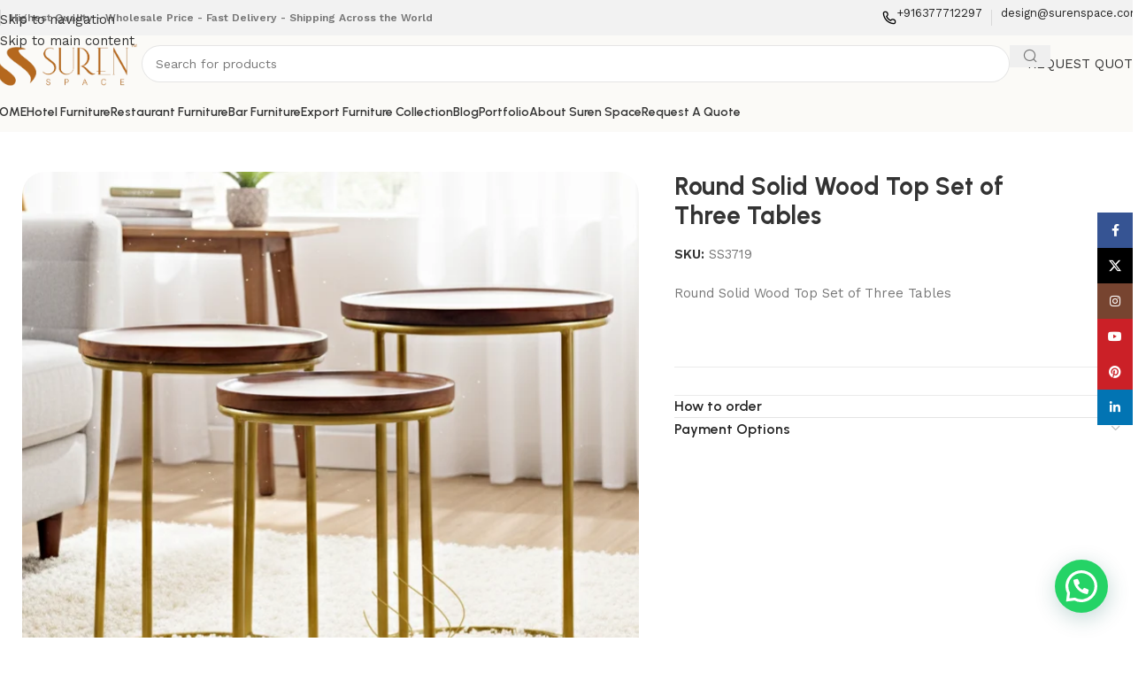

--- FILE ---
content_type: text/html; charset=UTF-8
request_url: https://surenspace.com/product/round-solid-wood-top-set-of-three-tables/
body_size: 63963
content:
<!DOCTYPE html>
<html lang="en-GB" prefix="og: https://ogp.me/ns#">
<head>
	<meta charset="UTF-8">
	<link rel="profile" href="https://gmpg.org/xfn/11">
	<link rel="pingback" href="https://surenspace.com/xmlrpc.php">

	
            <script data-no-defer="1" data-ezscrex="false" data-cfasync="false" data-pagespeed-no-defer data-cookieconsent="ignore">
                var ctPublicFunctions = {"_ajax_nonce":"20b1f78a5e","_rest_nonce":"a327479820","_ajax_url":"\/wp-admin\/admin-ajax.php","_rest_url":"https:\/\/surenspace.com\/wp-json\/","data__cookies_type":"none","data__ajax_type":"rest","data__bot_detector_enabled":1,"data__frontend_data_log_enabled":1,"cookiePrefix":"","wprocket_detected":false,"host_url":"surenspace.com","text__ee_click_to_select":"Click to select the whole data","text__ee_original_email":"The complete one is","text__ee_got_it":"Got it","text__ee_blocked":"Blocked","text__ee_cannot_connect":"Cannot connect","text__ee_cannot_decode":"Can not decode email. Unknown reason","text__ee_email_decoder":"CleanTalk email decoder","text__ee_wait_for_decoding":"The magic is on the way!","text__ee_decoding_process":"Please wait a few seconds while we decode the contact data."}
            </script>
        
            <script data-no-defer="1" data-ezscrex="false" data-cfasync="false" data-pagespeed-no-defer data-cookieconsent="ignore">
                var ctPublic = {"_ajax_nonce":"20b1f78a5e","settings__forms__check_internal":0,"settings__forms__check_external":0,"settings__forms__force_protection":0,"settings__forms__search_test":1,"settings__forms__wc_add_to_cart":0,"settings__data__bot_detector_enabled":1,"settings__sfw__anti_crawler":0,"blog_home":"https:\/\/surenspace.com\/","pixel__setting":"3","pixel__enabled":false,"pixel__url":"https:\/\/moderate2-v4.cleantalk.org\/pixel\/b6dfc30a04bd3ce8f07eb4cdcbe158cd.gif","data__email_check_before_post":1,"data__email_check_exist_post":0,"data__cookies_type":"none","data__key_is_ok":true,"data__visible_fields_required":true,"wl_brandname":"Anti-Spam by CleanTalk","wl_brandname_short":"CleanTalk","ct_checkjs_key":1538117860,"emailEncoderPassKey":"511409bac67e329ab2f4f4e3bb29a75e","bot_detector_forms_excluded":"W10=","advancedCacheExists":false,"varnishCacheExists":false,"wc_ajax_add_to_cart":true,"theRealPerson":{"phrases":{"trpHeading":"The Real Person Badge!","trpContent1":"The commenter acts as a real person and verified as not a bot.","trpContent2":" Anti-Spam by CleanTalk","trpContentLearnMore":"Learn more"},"trpContentLink":"https:\/\/cleantalk.org\/help\/the-real-person?utm_id=&amp;utm_term=&amp;utm_source=admin_side&amp;utm_medium=trp_badge&amp;utm_content=trp_badge_link_click&amp;utm_campaign=apbct_links","imgPersonUrl":"https:\/\/surenspace.com\/wp-content\/plugins\/cleantalk-spam-protect\/css\/images\/real_user.svg","imgShieldUrl":"https:\/\/surenspace.com\/wp-content\/plugins\/cleantalk-spam-protect\/css\/images\/shield.svg"}}
            </script>
        
<!-- Search Engine Optimization by Rank Math PRO - https://rankmath.com/ -->
<title>Round Solid Wood Top Set Of Three Tables | Furniture Manufacturer</title>
<meta name="description" content="Round Solid Wood Top Set of Three Tables by Suren Space. A wholesale supplier of handcrafted Indian furniture"/>
<meta name="robots" content="follow, index, max-snippet:-1, max-video-preview:-1, max-image-preview:large"/>
<link rel="canonical" href="https://surenspace.com/product/round-solid-wood-top-set-of-three-tables/" />
<meta property="og:locale" content="en_GB" />
<meta property="og:type" content="website" />
<meta property="og:title" content="Round Solid Wood Top Set Of Three Tables | Furniture Manufacturer" />
<meta property="og:description" content="Round Solid Wood Top Set of Three Tables by Suren Space. A wholesale supplier of handcrafted Indian furniture" />
<meta property="og:url" content="https://surenspace.com/product/round-solid-wood-top-set-of-three-tables/" />
<meta property="og:site_name" content="Suren Space" />
<meta property="og:updated_time" content="2025-11-15T14:02:29+05:30" />
<meta property="og:image" content="https://surenspace.com/wp-content/uploads/2023/08/set-of-three-center-table-design.png" />
<meta property="og:image:secure_url" content="https://surenspace.com/wp-content/uploads/2023/08/set-of-three-center-table-design.png" />
<meta property="og:image:width" content="698" />
<meta property="og:image:height" content="698" />
<meta property="og:image:alt" content="set of three center table design" />
<meta property="og:image:type" content="image/png" />
<meta property="product:price:currency" content="INR" />
<meta property="product:availability" content="instock" />
<meta name="twitter:card" content="summary_large_image" />
<meta name="twitter:title" content="Round Solid Wood Top Set Of Three Tables | Furniture Manufacturer" />
<meta name="twitter:description" content="Round Solid Wood Top Set of Three Tables by Suren Space. A wholesale supplier of handcrafted Indian furniture" />
<meta name="twitter:site" content="@SurenSpace" />
<meta name="twitter:creator" content="@SurenSpace" />
<meta name="twitter:image" content="https://surenspace.com/wp-content/uploads/2023/08/set-of-three-center-table-design.png" />
<meta name="twitter:label1" content="Price" />
<meta name="twitter:data1" content="&#8377;0.00" />
<meta name="twitter:label2" content="Availability" />
<meta name="twitter:data2" content="In stock" />
<script type="application/ld+json" class="rank-math-schema-pro">{"@context":"https://schema.org","@graph":[{"@type":"Organization","@id":"https://surenspace.com/#organization","name":"Suren Space","url":"https://surenspace.com","sameAs":["https://www.facebook.com/surenspace/","https://twitter.com/SurenSpace"],"logo":{"@type":"ImageObject","@id":"https://surenspace.com/#logo","url":"https://surenspace.com/wp-content/uploads/2022/02/SUREN-SPACE-WEB-LOGO.png","contentUrl":"https://surenspace.com/wp-content/uploads/2022/02/SUREN-SPACE-WEB-LOGO.png","caption":"Suren Space","inLanguage":"en-GB","width":"676","height":"206"}},{"@type":"WebSite","@id":"https://surenspace.com/#website","url":"https://surenspace.com","name":"Suren Space","publisher":{"@id":"https://surenspace.com/#organization"},"inLanguage":"en-GB"},{"@type":"ImageObject","@id":"https://surenspace.com/wp-content/uploads/2023/08/set-of-three-center-table-design.png","url":"https://surenspace.com/wp-content/uploads/2023/08/set-of-three-center-table-design.png","width":"698","height":"698","caption":"set of three center table design","inLanguage":"en-GB"},{"@type":"BreadcrumbList","@id":"https://surenspace.com/product/round-solid-wood-top-set-of-three-tables/#breadcrumb","itemListElement":[{"@type":"ListItem","position":"1","item":{"@id":"https://surenspace.com","name":"Home"}},{"@type":"ListItem","position":"2","item":{"@id":"https://surenspace.com/product/round-solid-wood-top-set-of-three-tables/","name":"Round Solid Wood Top Set of Three Tables"}}]},{"@type":"ItemPage","@id":"https://surenspace.com/product/round-solid-wood-top-set-of-three-tables/#webpage","url":"https://surenspace.com/product/round-solid-wood-top-set-of-three-tables/","name":"Round Solid Wood Top Set Of Three Tables |\u00a0Furniture Manufacturer","datePublished":"2023-08-07T08:21:09+05:30","dateModified":"2025-11-15T14:02:29+05:30","isPartOf":{"@id":"https://surenspace.com/#website"},"primaryImageOfPage":{"@id":"https://surenspace.com/wp-content/uploads/2023/08/set-of-three-center-table-design.png"},"inLanguage":"en-GB","breadcrumb":{"@id":"https://surenspace.com/product/round-solid-wood-top-set-of-three-tables/#breadcrumb"}},{"@type":"Product","name":"Round Solid Wood Top Set of Three Tables  |\u00a0Furniture Manufacturer","description":"Round Solid Wood Top Set of Three Tables by Suren Space. A wholesale supplier of handcrafted Indian furniture","sku":"SS3719","category":"Restaurant Furniture","mainEntityOfPage":{"@id":"https://surenspace.com/product/round-solid-wood-top-set-of-three-tables/#webpage"},"height":{"@type":"QuantitativeValue","unitCode":"CMT","value":"60"},"width":{"@type":"QuantitativeValue","unitCode":"CMT","value":"80"},"depth":{"@type":"QuantitativeValue","unitCode":"CMT","value":"120"},"image":[{"@type":"ImageObject","url":"https://surenspace.com/wp-content/uploads/2023/08/set-of-three-center-table-design.png","height":"698","width":"698"},{"@type":"ImageObject","url":"https://surenspace.com/wp-content/uploads/2023/08/Round-Solid-Wood-Top-Set-of-Three-Tables-2.jpg","height":"1000","width":"1000"},{"@type":"ImageObject","url":"https://surenspace.com/wp-content/uploads/2023/08/Round-Solid-Wood-Top-Set-of-Three-Tables-3.jpg","height":"1000","width":"1000"},{"@type":"ImageObject","url":"https://surenspace.com/wp-content/uploads/2023/08/Round-Solid-Wood-Top-Set-of-Three-Tables-1.jpg","height":"1000","width":"1000"}],"offers":{"@type":"AggregateOffer","url":"https://surenspace.com/product/round-solid-wood-top-set-of-three-tables/","priceCurrency":"INR"},"brand":{"@type":"Brand","ratingValue":"Suren Space"},"aggregateRating":{"@type":"aggregateRating","ratingValue":"5","ratingCount":"39"},"@id":"https://surenspace.com/product/round-solid-wood-top-set-of-three-tables/#richSnippet"}]}</script>
<!-- /Rank Math WordPress SEO plugin -->

<link rel='dns-prefetch' href='//fd.cleantalk.org' />
<link rel='dns-prefetch' href='//www.googletagmanager.com' />
<link rel='dns-prefetch' href='//fonts.googleapis.com' />
<link rel="alternate" type="application/rss+xml" title="Suren Space &raquo; Feed" href="https://surenspace.com/feed/" />
<link rel="alternate" type="application/rss+xml" title="Suren Space &raquo; Comments Feed" href="https://surenspace.com/comments/feed/" />
<link rel="alternate" title="oEmbed (JSON)" type="application/json+oembed" href="https://surenspace.com/wp-json/oembed/1.0/embed?url=https%3A%2F%2Fsurenspace.com%2Fproduct%2Fround-solid-wood-top-set-of-three-tables%2F" />
<link rel="alternate" title="oEmbed (XML)" type="text/xml+oembed" href="https://surenspace.com/wp-json/oembed/1.0/embed?url=https%3A%2F%2Fsurenspace.com%2Fproduct%2Fround-solid-wood-top-set-of-three-tables%2F&#038;format=xml" />
<style id='wp-img-auto-sizes-contain-inline-css' type='text/css'>
img:is([sizes=auto i],[sizes^="auto," i]){contain-intrinsic-size:3000px 1500px}
/*# sourceURL=wp-img-auto-sizes-contain-inline-css */
</style>
<link rel='stylesheet' id='wp-components-css' href='https://surenspace.com/wp-includes/css/dist/components/style.min.css?ver=6.9' type='text/css' media='all' />
<link rel='stylesheet' id='wp-preferences-css' href='https://surenspace.com/wp-includes/css/dist/preferences/style.min.css?ver=6.9' type='text/css' media='all' />
<link rel='stylesheet' id='wp-block-editor-css' href='https://surenspace.com/wp-includes/css/dist/block-editor/style.min.css?ver=6.9' type='text/css' media='all' />
<link rel='stylesheet' id='popup-maker-block-library-style-css' href='https://surenspace.com/wp-content/plugins/popup-maker/dist/packages/block-library-style.css?ver=dbea705cfafe089d65f1' type='text/css' media='all' />
<link rel='stylesheet' id='cleantalk-public-css-css' href='https://surenspace.com/wp-content/plugins/cleantalk-spam-protect/css/cleantalk-public.min.css?ver=6.70.1_1766218000' type='text/css' media='all' />
<link rel='stylesheet' id='cleantalk-email-decoder-css-css' href='https://surenspace.com/wp-content/plugins/cleantalk-spam-protect/css/cleantalk-email-decoder.min.css?ver=6.70.1_1766218000' type='text/css' media='all' />
<link rel='stylesheet' id='cleantalk-trp-css-css' href='https://surenspace.com/wp-content/plugins/cleantalk-spam-protect/css/cleantalk-trp.min.css?ver=6.70.1_1766218000' type='text/css' media='all' />
<link rel='stylesheet' id='formcraft-common-css' href='https://surenspace.com/wp-content/plugins/formcraft3/dist/formcraft-common.css?ver=3.9.10' type='text/css' media='all' />
<link rel='stylesheet' id='formcraft-form-css' href='https://surenspace.com/wp-content/plugins/formcraft3/dist/form.css?ver=3.9.10' type='text/css' media='all' />
<style id='woocommerce-inline-inline-css' type='text/css'>
.woocommerce form .form-row .required { visibility: visible; }
/*# sourceURL=woocommerce-inline-inline-css */
</style>
<link rel='stylesheet' id='js_composer_front-css' href='https://surenspace.com/wp-content/plugins/js_composer/assets/css/js_composer.min.css?ver=8.1' type='text/css' media='all' />
<link rel='stylesheet' id='yith_ywraq_frontend-css' href='https://surenspace.com/wp-content/plugins/yith-woocommerce-request-a-quote-premium/assets/css/ywraq-frontend.css?ver=4.35.0' type='text/css' media='all' />
<style id='yith_ywraq_frontend-inline-css' type='text/css'>
:root {
		--ywraq_layout_button_bg_color: rgb(120,67,26);
		--ywraq_layout_button_bg_color_hover: rgb(177,91,35);
		--ywraq_layout_button_border_color: rgb(8,7,7);
		--ywraq_layout_button_border_color_hover: rgb(8,7,7);
		--ywraq_layout_button_color: #fcfcfc;
		--ywraq_layout_button_color_hover: #fcfcfc;
		
		--ywraq_checkout_button_bg_color: #0066b4;
		--ywraq_checkout_button_bg_color_hover: #044a80;
		--ywraq_checkout_button_border_color: #0066b4;
		--ywraq_checkout_button_border_color_hover: #044a80;
		--ywraq_checkout_button_color: #ffffff;
		--ywraq_checkout_button_color_hover: #ffffff;
		
		--ywraq_accept_button_bg_color: #0066b4;
		--ywraq_accept_button_bg_color_hover: #044a80;
		--ywraq_accept_button_border_color: #0066b4;
		--ywraq_accept_button_border_color_hover: #044a80;
		--ywraq_accept_button_color: #ffffff;
		--ywraq_accept_button_color_hover: #ffffff;
		
		--ywraq_reject_button_bg_color: transparent;
		--ywraq_reject_button_bg_color_hover: #CC2B2B;
		--ywraq_reject_button_border_color: #CC2B2B;
		--ywraq_reject_button_border_color_hover: #CC2B2B;
		--ywraq_reject_button_color: #CC2B2B;
		--ywraq_reject_button_color_hover: #ffffff;
		}		
.woocommerce.single-product button.single_add_to_cart_button.button {margin-right: 5px;}
	.woocommerce.single-product .product .yith-ywraq-add-to-quote {display: inline-block; vertical-align: middle;margin-top: 5px;}
	
.cart button.single_add_to_cart_button, .cart a.single_add_to_cart_button{
	                 display:none!important;
	                }
/*# sourceURL=yith_ywraq_frontend-inline-css */
</style>
<link rel='stylesheet' id='wd-widget-price-filter-css' href='https://surenspace.com/wp-content/themes/woodmart/css/parts/woo-widget-price-filter.min.css?ver=8.3.9' type='text/css' media='all' />
<link rel='stylesheet' id='wd-widget-woo-other-css' href='https://surenspace.com/wp-content/themes/woodmart/css/parts/woo-widget-other.min.css?ver=8.3.9' type='text/css' media='all' />
<link rel='stylesheet' id='wd-style-base-css' href='https://surenspace.com/wp-content/themes/woodmart/css/parts/base.min.css?ver=8.3.9' type='text/css' media='all' />
<link rel='stylesheet' id='wd-helpers-wpb-elem-css' href='https://surenspace.com/wp-content/themes/woodmart/css/parts/helpers-wpb-elem.min.css?ver=8.3.9' type='text/css' media='all' />
<link rel='stylesheet' id='wd-revolution-slider-css' href='https://surenspace.com/wp-content/themes/woodmart/css/parts/int-rev-slider.min.css?ver=8.3.9' type='text/css' media='all' />
<link rel='stylesheet' id='wd-woo-yith-req-quote-css' href='https://surenspace.com/wp-content/themes/woodmart/css/parts/int-woo-yith-request-quote.min.css?ver=8.3.9' type='text/css' media='all' />
<link rel='stylesheet' id='wd-woo-mod-grid-css' href='https://surenspace.com/wp-content/themes/woodmart/css/parts/woo-mod-grid.min.css?ver=8.3.9' type='text/css' media='all' />
<link rel='stylesheet' id='wd-woo-mod-quantity-css' href='https://surenspace.com/wp-content/themes/woodmart/css/parts/woo-mod-quantity.min.css?ver=8.3.9' type='text/css' media='all' />
<link rel='stylesheet' id='wd-woo-mod-shop-table-css' href='https://surenspace.com/wp-content/themes/woodmart/css/parts/woo-mod-shop-table.min.css?ver=8.3.9' type='text/css' media='all' />
<link rel='stylesheet' id='wd-select2-css' href='https://surenspace.com/wp-content/themes/woodmart/css/parts/woo-lib-select2.min.css?ver=8.3.9' type='text/css' media='all' />
<link rel='stylesheet' id='wd-wpbakery-base-css' href='https://surenspace.com/wp-content/themes/woodmart/css/parts/int-wpb-base.min.css?ver=8.3.9' type='text/css' media='all' />
<link rel='stylesheet' id='wd-wpbakery-base-deprecated-css' href='https://surenspace.com/wp-content/themes/woodmart/css/parts/int-wpb-base-deprecated.min.css?ver=8.3.9' type='text/css' media='all' />
<link rel='stylesheet' id='wd-int-wordfence-css' href='https://surenspace.com/wp-content/themes/woodmart/css/parts/int-wordfence.min.css?ver=8.3.9' type='text/css' media='all' />
<link rel='stylesheet' id='wd-notices-fixed-css' href='https://surenspace.com/wp-content/themes/woodmart/css/parts/woo-opt-sticky-notices-old.min.css?ver=8.3.9' type='text/css' media='all' />
<link rel='stylesheet' id='wd-woocommerce-base-css' href='https://surenspace.com/wp-content/themes/woodmart/css/parts/woocommerce-base.min.css?ver=8.3.9' type='text/css' media='all' />
<link rel='stylesheet' id='wd-mod-star-rating-css' href='https://surenspace.com/wp-content/themes/woodmart/css/parts/mod-star-rating.min.css?ver=8.3.9' type='text/css' media='all' />
<link rel='stylesheet' id='wd-woocommerce-block-notices-css' href='https://surenspace.com/wp-content/themes/woodmart/css/parts/woo-mod-block-notices.min.css?ver=8.3.9' type='text/css' media='all' />
<link rel='stylesheet' id='wd-woo-single-prod-el-base-css' href='https://surenspace.com/wp-content/themes/woodmart/css/parts/woo-single-prod-el-base.min.css?ver=8.3.9' type='text/css' media='all' />
<link rel='stylesheet' id='wd-woo-mod-stock-status-css' href='https://surenspace.com/wp-content/themes/woodmart/css/parts/woo-mod-stock-status.min.css?ver=8.3.9' type='text/css' media='all' />
<link rel='stylesheet' id='wd-woo-mod-shop-attributes-css' href='https://surenspace.com/wp-content/themes/woodmart/css/parts/woo-mod-shop-attributes.min.css?ver=8.3.9' type='text/css' media='all' />
<link rel='stylesheet' id='child-style-css' href='https://surenspace.com/wp-content/themes/woodmart-child/style.css?ver=8.3.9' type='text/css' media='all' />
<link rel='stylesheet' id='wd-header-base-css' href='https://surenspace.com/wp-content/themes/woodmart/css/parts/header-base.min.css?ver=8.3.9' type='text/css' media='all' />
<link rel='stylesheet' id='wd-mod-tools-css' href='https://surenspace.com/wp-content/themes/woodmart/css/parts/mod-tools.min.css?ver=8.3.9' type='text/css' media='all' />
<link rel='stylesheet' id='wd-header-elements-base-css' href='https://surenspace.com/wp-content/themes/woodmart/css/parts/header-el-base.min.css?ver=8.3.9' type='text/css' media='all' />
<link rel='stylesheet' id='wd-info-box-css' href='https://surenspace.com/wp-content/themes/woodmart/css/parts/el-info-box.min.css?ver=8.3.9' type='text/css' media='all' />
<link rel='stylesheet' id='wd-header-search-css' href='https://surenspace.com/wp-content/themes/woodmart/css/parts/header-el-search.min.css?ver=8.3.9' type='text/css' media='all' />
<link rel='stylesheet' id='wd-header-search-form-css' href='https://surenspace.com/wp-content/themes/woodmart/css/parts/header-el-search-form.min.css?ver=8.3.9' type='text/css' media='all' />
<link rel='stylesheet' id='wd-wd-search-form-css' href='https://surenspace.com/wp-content/themes/woodmart/css/parts/wd-search-form.min.css?ver=8.3.9' type='text/css' media='all' />
<link rel='stylesheet' id='wd-wd-search-results-css' href='https://surenspace.com/wp-content/themes/woodmart/css/parts/wd-search-results.min.css?ver=8.3.9' type='text/css' media='all' />
<link rel='stylesheet' id='wd-wd-search-dropdown-css' href='https://surenspace.com/wp-content/themes/woodmart/css/parts/wd-search-dropdown.min.css?ver=8.3.9' type='text/css' media='all' />
<link rel='stylesheet' id='wd-button-css' href='https://surenspace.com/wp-content/themes/woodmart/css/parts/el-button.min.css?ver=8.3.9' type='text/css' media='all' />
<link rel='stylesheet' id='wd-header-mobile-nav-dropdown-css' href='https://surenspace.com/wp-content/themes/woodmart/css/parts/header-el-mobile-nav-dropdown.min.css?ver=8.3.9' type='text/css' media='all' />
<link rel='stylesheet' id='wd-woo-single-prod-builder-css' href='https://surenspace.com/wp-content/themes/woodmart/css/parts/woo-single-prod-builder.min.css?ver=8.3.9' type='text/css' media='all' />
<link rel='stylesheet' id='wd-woo-el-breadcrumbs-builder-css' href='https://surenspace.com/wp-content/themes/woodmart/css/parts/woo-el-breadcrumbs-builder.min.css?ver=8.3.9' type='text/css' media='all' />
<link rel='stylesheet' id='wd-woo-single-prod-el-navigation-css' href='https://surenspace.com/wp-content/themes/woodmart/css/parts/woo-single-prod-el-navigation.min.css?ver=8.3.9' type='text/css' media='all' />
<link rel='stylesheet' id='wd-photoswipe-css' href='https://surenspace.com/wp-content/themes/woodmart/css/parts/lib-photoswipe.min.css?ver=8.3.9' type='text/css' media='all' />
<link rel='stylesheet' id='wd-woo-single-prod-el-gallery-css' href='https://surenspace.com/wp-content/themes/woodmart/css/parts/woo-single-prod-el-gallery.min.css?ver=8.3.9' type='text/css' media='all' />
<link rel='stylesheet' id='wd-swiper-css' href='https://surenspace.com/wp-content/themes/woodmart/css/parts/lib-swiper.min.css?ver=8.3.9' type='text/css' media='all' />
<link rel='stylesheet' id='wd-swiper-arrows-css' href='https://surenspace.com/wp-content/themes/woodmart/css/parts/lib-swiper-arrows.min.css?ver=8.3.9' type='text/css' media='all' />
<link rel='stylesheet' id='wd-accordion-css' href='https://surenspace.com/wp-content/themes/woodmart/css/parts/el-accordion.min.css?ver=8.3.9' type='text/css' media='all' />
<link rel='stylesheet' id='wd-accordion-elem-wpb-css' href='https://surenspace.com/wp-content/themes/woodmart/css/parts/el-accordion-wpb-elem.min.css?ver=8.3.9' type='text/css' media='all' />
<link rel='stylesheet' id='wd-section-title-css' href='https://surenspace.com/wp-content/themes/woodmart/css/parts/el-section-title.min.css?ver=8.3.9' type='text/css' media='all' />
<link rel='stylesheet' id='wd-mod-highlighted-text-css' href='https://surenspace.com/wp-content/themes/woodmart/css/parts/mod-highlighted-text.min.css?ver=8.3.9' type='text/css' media='all' />
<link rel='stylesheet' id='wd-wpcf7-css' href='https://surenspace.com/wp-content/themes/woodmart/css/parts/int-wpcf7.min.css?ver=8.3.9' type='text/css' media='all' />
<link rel='stylesheet' id='wd-woo-opt-title-limit-css' href='https://surenspace.com/wp-content/themes/woodmart/css/parts/woo-opt-title-limit.min.css?ver=8.3.9' type='text/css' media='all' />
<link rel='stylesheet' id='wd-woo-opt-stretch-cont-css' href='https://surenspace.com/wp-content/themes/woodmart/css/parts/woo-opt-stretch-cont.min.css?ver=8.3.9' type='text/css' media='all' />
<link rel='stylesheet' id='wd-woo-opt-products-bg-css' href='https://surenspace.com/wp-content/themes/woodmart/css/parts/woo-opt-products-bg.min.css?ver=8.3.9' type='text/css' media='all' />
<link rel='stylesheet' id='wd-product-loop-css' href='https://surenspace.com/wp-content/themes/woodmart/css/parts/woo-product-loop.min.css?ver=8.3.9' type='text/css' media='all' />
<link rel='stylesheet' id='wd-product-loop-fw-button-css' href='https://surenspace.com/wp-content/themes/woodmart/css/parts/woo-prod-loop-fw-button.min.css?ver=8.3.9' type='text/css' media='all' />
<link rel='stylesheet' id='wd-woo-mod-add-btn-replace-css' href='https://surenspace.com/wp-content/themes/woodmart/css/parts/woo-mod-add-btn-replace.min.css?ver=8.3.9' type='text/css' media='all' />
<link rel='stylesheet' id='wd-woo-mod-swatches-base-css' href='https://surenspace.com/wp-content/themes/woodmart/css/parts/woo-mod-swatches-base.min.css?ver=8.3.9' type='text/css' media='all' />
<link rel='stylesheet' id='wd-mod-more-description-css' href='https://surenspace.com/wp-content/themes/woodmart/css/parts/mod-more-description.min.css?ver=8.3.9' type='text/css' media='all' />
<link rel='stylesheet' id='wd-woo-opt-grid-gallery-css' href='https://surenspace.com/wp-content/themes/woodmart/css/parts/woo-opt-grid-gallery.min.css?ver=8.3.9' type='text/css' media='all' />
<link rel='stylesheet' id='wd-mfp-popup-css' href='https://surenspace.com/wp-content/themes/woodmart/css/parts/lib-magnific-popup.min.css?ver=8.3.9' type='text/css' media='all' />
<link rel='stylesheet' id='wd-mod-animations-transform-css' href='https://surenspace.com/wp-content/themes/woodmart/css/parts/mod-animations-transform.min.css?ver=8.3.9' type='text/css' media='all' />
<link rel='stylesheet' id='wd-mod-transform-css' href='https://surenspace.com/wp-content/themes/woodmart/css/parts/mod-transform.min.css?ver=8.3.9' type='text/css' media='all' />
<link rel='stylesheet' id='wd-widget-collapse-css' href='https://surenspace.com/wp-content/themes/woodmart/css/parts/opt-widget-collapse.min.css?ver=8.3.9' type='text/css' media='all' />
<link rel='stylesheet' id='wd-footer-base-css' href='https://surenspace.com/wp-content/themes/woodmart/css/parts/footer-base.min.css?ver=8.3.9' type='text/css' media='all' />
<link rel='stylesheet' id='wd-mod-nav-menu-label-css' href='https://surenspace.com/wp-content/themes/woodmart/css/parts/mod-nav-menu-label.min.css?ver=8.3.9' type='text/css' media='all' />
<link rel='stylesheet' id='wd-social-icons-css' href='https://surenspace.com/wp-content/themes/woodmart/css/parts/el-social-icons.min.css?ver=8.3.9' type='text/css' media='all' />
<link rel='stylesheet' id='wd-social-icons-styles-css' href='https://surenspace.com/wp-content/themes/woodmart/css/parts/el-social-styles.min.css?ver=8.3.9' type='text/css' media='all' />
<link rel='stylesheet' id='wd-el-subtitle-style-css' href='https://surenspace.com/wp-content/themes/woodmart/css/parts/el-subtitle-style.min.css?ver=8.3.9' type='text/css' media='all' />
<link rel='stylesheet' id='wd-scroll-top-css' href='https://surenspace.com/wp-content/themes/woodmart/css/parts/opt-scrolltotop.min.css?ver=8.3.9' type='text/css' media='all' />
<link rel='stylesheet' id='wd-sticky-social-buttons-css' href='https://surenspace.com/wp-content/themes/woodmart/css/parts/opt-sticky-social.min.css?ver=8.3.9' type='text/css' media='all' />
<link rel='stylesheet' id='wd-bottom-toolbar-css' href='https://surenspace.com/wp-content/themes/woodmart/css/parts/opt-bottom-toolbar.min.css?ver=8.3.9' type='text/css' media='all' />
<link rel='stylesheet' id='xts-google-fonts-css' href='https://fonts.googleapis.com/css?family=Work+Sans%3A400%2C600%7CUrbanist%3A400%2C600%2C700%7CLato%3A400%2C700&#038;ver=8.3.9' type='text/css' media='all' />
<script type="text/javascript" src="https://surenspace.com/wp-content/plugins/cleantalk-spam-protect/js/apbct-public-bundle.min.js?ver=6.70.1_1766218000" id="apbct-public-bundle.min-js-js"></script>
<script type="text/javascript" src="https://fd.cleantalk.org/ct-bot-detector-wrapper.js?ver=6.70.1" id="ct_bot_detector-js" defer="defer" data-wp-strategy="defer"></script>
<script type="text/javascript" src="https://surenspace.com/wp-includes/js/jquery/jquery.min.js?ver=3.7.1" id="jquery-core-js"></script>
<script type="text/javascript" src="https://surenspace.com/wp-includes/js/jquery/jquery-migrate.min.js?ver=3.4.1" id="jquery-migrate-js"></script>
<script type="text/javascript" src="https://surenspace.com/wp-content/plugins/woocommerce/assets/js/jquery-blockui/jquery.blockUI.min.js?ver=2.7.0-wc.10.4.3" id="wc-jquery-blockui-js" data-wp-strategy="defer"></script>
<script type="text/javascript" id="wc-add-to-cart-js-extra">
/* <![CDATA[ */
var wc_add_to_cart_params = {"ajax_url":"/wp-admin/admin-ajax.php","wc_ajax_url":"/?wc-ajax=%%endpoint%%","i18n_view_cart":"View basket","cart_url":"https://surenspace.com/cart/","is_cart":"","cart_redirect_after_add":"no"};
//# sourceURL=wc-add-to-cart-js-extra
/* ]]> */
</script>
<script type="text/javascript" src="https://surenspace.com/wp-content/plugins/woocommerce/assets/js/frontend/add-to-cart.min.js?ver=10.4.3" id="wc-add-to-cart-js" data-wp-strategy="defer"></script>
<script type="text/javascript" src="https://surenspace.com/wp-content/plugins/woocommerce/assets/js/zoom/jquery.zoom.min.js?ver=1.7.21-wc.10.4.3" id="wc-zoom-js" defer="defer" data-wp-strategy="defer"></script>
<script type="text/javascript" id="wc-single-product-js-extra">
/* <![CDATA[ */
var wc_single_product_params = {"i18n_required_rating_text":"Please select a rating","i18n_rating_options":["1 of 5 stars","2 of 5 stars","3 of 5 stars","4 of 5 stars","5 of 5 stars"],"i18n_product_gallery_trigger_text":"View full-screen image gallery","review_rating_required":"yes","flexslider":{"rtl":false,"animation":"slide","smoothHeight":true,"directionNav":false,"controlNav":"thumbnails","slideshow":false,"animationSpeed":500,"animationLoop":false,"allowOneSlide":false},"zoom_enabled":"","zoom_options":[],"photoswipe_enabled":"","photoswipe_options":{"shareEl":false,"closeOnScroll":false,"history":false,"hideAnimationDuration":0,"showAnimationDuration":0},"flexslider_enabled":""};
//# sourceURL=wc-single-product-js-extra
/* ]]> */
</script>
<script type="text/javascript" src="https://surenspace.com/wp-content/plugins/woocommerce/assets/js/frontend/single-product.min.js?ver=10.4.3" id="wc-single-product-js" defer="defer" data-wp-strategy="defer"></script>
<script type="text/javascript" src="https://surenspace.com/wp-content/plugins/woocommerce/assets/js/js-cookie/js.cookie.min.js?ver=2.1.4-wc.10.4.3" id="wc-js-cookie-js" data-wp-strategy="defer"></script>
<script type="text/javascript" src="https://surenspace.com/wp-content/plugins/js_composer/assets/js/vendors/woocommerce-add-to-cart.js?ver=8.1" id="vc_woocommerce-add-to-cart-js-js"></script>

<!-- Google tag (gtag.js) snippet added by Site Kit -->
<!-- Google Analytics snippet added by Site Kit -->
<!-- Google Ads snippet added by Site Kit -->
<script type="text/javascript" src="https://www.googletagmanager.com/gtag/js?id=G-XBF1CSCD7T" id="google_gtagjs-js" async></script>
<script type="text/javascript" id="google_gtagjs-js-after">
/* <![CDATA[ */
window.dataLayer = window.dataLayer || [];function gtag(){dataLayer.push(arguments);}
gtag("set","linker",{"domains":["surenspace.com"]});
gtag("js", new Date());
gtag("set", "developer_id.dZTNiMT", true);
gtag("config", "G-XBF1CSCD7T");
gtag("config", "AW-10844620687");
 window._googlesitekit = window._googlesitekit || {}; window._googlesitekit.throttledEvents = []; window._googlesitekit.gtagEvent = (name, data) => { var key = JSON.stringify( { name, data } ); if ( !! window._googlesitekit.throttledEvents[ key ] ) { return; } window._googlesitekit.throttledEvents[ key ] = true; setTimeout( () => { delete window._googlesitekit.throttledEvents[ key ]; }, 5 ); gtag( "event", name, { ...data, event_source: "site-kit" } ); }; 
//# sourceURL=google_gtagjs-js-after
/* ]]> */
</script>
<script type="text/javascript" src="https://surenspace.com/wp-content/themes/woodmart/js/libs/device.min.js?ver=8.3.9" id="wd-device-library-js"></script>
<script type="text/javascript" src="https://surenspace.com/wp-content/themes/woodmart/js/scripts/global/scrollBar.min.js?ver=8.3.9" id="wd-scrollbar-js"></script>
<script></script><link rel="https://api.w.org/" href="https://surenspace.com/wp-json/" /><link rel="alternate" title="JSON" type="application/json" href="https://surenspace.com/wp-json/wp/v2/product/57342" /><link rel="EditURI" type="application/rsd+xml" title="RSD" href="https://surenspace.com/xmlrpc.php?rsd" />
<meta name="generator" content="WordPress 6.9" />
<meta name="generator" content="WooCommerce 10.4.3" />
<link rel='shortlink' href='https://surenspace.com/?p=57342' />
<meta name="generator" content="Site Kit by Google 1.170.0" /><script type="text/javascript">
    (function(c,l,a,r,i,t,y){
        c[a]=c[a]||function(){(c[a].q=c[a].q||[]).push(arguments)};
        t=l.createElement(r);t.async=1;t.src="https://www.clarity.ms/tag/"+i;
        y=l.getElementsByTagName(r)[0];y.parentNode.insertBefore(t,y);
    })(window, document, "clarity", "script", "lmnnzsp6an");
</script>
							<meta name="viewport" content="width=device-width, initial-scale=1.0, maximum-scale=1.0, user-scalable=no">
										<noscript><style>.woocommerce-product-gallery{ opacity: 1 !important; }</style></noscript>
	<style type="text/css">.recentcomments a{display:inline !important;padding:0 !important;margin:0 !important;}</style><meta name="generator" content="Powered by WPBakery Page Builder - drag and drop page builder for WordPress."/>
<meta name="generator" content="Powered by Slider Revolution 6.7.24 - responsive, Mobile-Friendly Slider Plugin for WordPress with comfortable drag and drop interface." />
<link rel="icon" href="https://surenspace.com/wp-content/uploads/2023/05/cropped-SUREN-SPACE-FEVICON-jpg-32x32.webp" sizes="32x32" />
<link rel="icon" href="https://surenspace.com/wp-content/uploads/2023/05/cropped-SUREN-SPACE-FEVICON-jpg-192x192.webp" sizes="192x192" />
<link rel="apple-touch-icon" href="https://surenspace.com/wp-content/uploads/2023/05/cropped-SUREN-SPACE-FEVICON-jpg-180x180.webp" />
<meta name="msapplication-TileImage" content="https://surenspace.com/wp-content/uploads/2023/05/cropped-SUREN-SPACE-FEVICON-jpg-270x270.webp" />
<script>function setREVStartSize(e){
			//window.requestAnimationFrame(function() {
				window.RSIW = window.RSIW===undefined ? window.innerWidth : window.RSIW;
				window.RSIH = window.RSIH===undefined ? window.innerHeight : window.RSIH;
				try {
					var pw = document.getElementById(e.c).parentNode.offsetWidth,
						newh;
					pw = pw===0 || isNaN(pw) || (e.l=="fullwidth" || e.layout=="fullwidth") ? window.RSIW : pw;
					e.tabw = e.tabw===undefined ? 0 : parseInt(e.tabw);
					e.thumbw = e.thumbw===undefined ? 0 : parseInt(e.thumbw);
					e.tabh = e.tabh===undefined ? 0 : parseInt(e.tabh);
					e.thumbh = e.thumbh===undefined ? 0 : parseInt(e.thumbh);
					e.tabhide = e.tabhide===undefined ? 0 : parseInt(e.tabhide);
					e.thumbhide = e.thumbhide===undefined ? 0 : parseInt(e.thumbhide);
					e.mh = e.mh===undefined || e.mh=="" || e.mh==="auto" ? 0 : parseInt(e.mh,0);
					if(e.layout==="fullscreen" || e.l==="fullscreen")
						newh = Math.max(e.mh,window.RSIH);
					else{
						e.gw = Array.isArray(e.gw) ? e.gw : [e.gw];
						for (var i in e.rl) if (e.gw[i]===undefined || e.gw[i]===0) e.gw[i] = e.gw[i-1];
						e.gh = e.el===undefined || e.el==="" || (Array.isArray(e.el) && e.el.length==0)? e.gh : e.el;
						e.gh = Array.isArray(e.gh) ? e.gh : [e.gh];
						for (var i in e.rl) if (e.gh[i]===undefined || e.gh[i]===0) e.gh[i] = e.gh[i-1];
											
						var nl = new Array(e.rl.length),
							ix = 0,
							sl;
						e.tabw = e.tabhide>=pw ? 0 : e.tabw;
						e.thumbw = e.thumbhide>=pw ? 0 : e.thumbw;
						e.tabh = e.tabhide>=pw ? 0 : e.tabh;
						e.thumbh = e.thumbhide>=pw ? 0 : e.thumbh;
						for (var i in e.rl) nl[i] = e.rl[i]<window.RSIW ? 0 : e.rl[i];
						sl = nl[0];
						for (var i in nl) if (sl>nl[i] && nl[i]>0) { sl = nl[i]; ix=i;}
						var m = pw>(e.gw[ix]+e.tabw+e.thumbw) ? 1 : (pw-(e.tabw+e.thumbw)) / (e.gw[ix]);
						newh =  (e.gh[ix] * m) + (e.tabh + e.thumbh);
					}
					var el = document.getElementById(e.c);
					if (el!==null && el) el.style.height = newh+"px";
					el = document.getElementById(e.c+"_wrapper");
					if (el!==null && el) {
						el.style.height = newh+"px";
						el.style.display = "block";
					}
				} catch(e){
					console.log("Failure at Presize of Slider:" + e)
				}
			//});
		  };</script>
<style>
		
		</style><style type="text/css" data-type="vc_shortcodes-custom-css">.vc_custom_1532433256788{margin-right: 15px !important;}.vc_custom_1593932510767{margin-bottom: 30px !important;}.vc_custom_1593603208243{margin-bottom: 20px !important;}.vc_custom_1593602876699{margin-bottom: 20px !important;}</style><noscript><style> .wpb_animate_when_almost_visible { opacity: 1; }</style></noscript>			<style id="wd-style-header_475424-css" data-type="wd-style-header_475424">
				:root{
	--wd-top-bar-h: 40px;
	--wd-top-bar-sm-h: .00001px;
	--wd-top-bar-sticky-h: .00001px;
	--wd-top-bar-brd-w: .00001px;

	--wd-header-general-h: 64px;
	--wd-header-general-sm-h: 50px;
	--wd-header-general-sticky-h: 60px;
	--wd-header-general-brd-w: .00001px;

	--wd-header-bottom-h: 45px;
	--wd-header-bottom-sm-h: .00001px;
	--wd-header-bottom-sticky-h: 45px;
	--wd-header-bottom-brd-w: .00001px;

	--wd-header-clone-h: .00001px;

	--wd-header-brd-w: calc(var(--wd-top-bar-brd-w) + var(--wd-header-general-brd-w) + var(--wd-header-bottom-brd-w));
	--wd-header-h: calc(var(--wd-top-bar-h) + var(--wd-header-general-h) + var(--wd-header-bottom-h) + var(--wd-header-brd-w));
	--wd-header-sticky-h: calc(var(--wd-top-bar-sticky-h) + var(--wd-header-general-sticky-h) + var(--wd-header-bottom-sticky-h) + var(--wd-header-clone-h) + var(--wd-header-brd-w));
	--wd-header-sm-h: calc(var(--wd-top-bar-sm-h) + var(--wd-header-general-sm-h) + var(--wd-header-bottom-sm-h) + var(--wd-header-brd-w));
}

.whb-top-bar .wd-dropdown {
	margin-top: -1px;
}

.whb-top-bar .wd-dropdown:after {
	height: 10px;
}


.whb-sticked .whb-general-header .wd-dropdown:not(.sub-sub-menu) {
	margin-top: 9px;
}

.whb-sticked .whb-general-header .wd-dropdown:not(.sub-sub-menu):after {
	height: 20px;
}




.whb-header-bottom .wd-dropdown {
	margin-top: 1.5px;
}

.whb-header-bottom .wd-dropdown:after {
	height: 12.5px;
}

.whb-sticked .whb-header-bottom .wd-dropdown:not(.sub-sub-menu) {
	margin-top: 1.5px;
}

.whb-sticked .whb-header-bottom .wd-dropdown:not(.sub-sub-menu):after {
	height: 12.5px;
}


		
.whb-30fubq3nvq576dnig92g.info-box-wrapper div.wd-info-box {
	--ib-icon-sp: 10px;
}
.whb-30fubq3nvq576dnig92g .info-box-title {
	color: rgba(36, 36, 36, 1);
	font-weight: 400;
}
.whb-30fubq3nvq576dnig92g .wd-info-box .info-box-title {
	font-size: 13px;
}
.whb-cnp9n8j9vd9piydx94j5.info-box-wrapper div.wd-info-box {
	--ib-icon-sp: 10px;
}
.whb-cnp9n8j9vd9piydx94j5 .info-box-title {
	color: rgba(36, 36, 36, 1);
	font-weight: 400;
}
.whb-cnp9n8j9vd9piydx94j5 .wd-info-box .info-box-title {
	font-size: 13px;
}
.whb-top-bar {
	background-color: rgba(16, 16, 16, 0.05);
}

.whb-3dr2urezpqgndfjlfa22 form.searchform {
	--wd-form-height: 42px;
}
.whb-row .whb-xppwexc5im2rbevb30qi.wd-tools-element .wd-tools-inner, .whb-row .whb-xppwexc5im2rbevb30qi.wd-tools-element > a > .wd-tools-icon {
	color: rgba(139, 87, 42, 1);
}
.whb-row .whb-63hwlu2tc0fkoa6orx3f.wd-tools-element .wd-tools-inner, .whb-row .whb-63hwlu2tc0fkoa6orx3f.wd-tools-element > a > .wd-tools-icon {
	color: rgba(139, 87, 42, 1);
}
.whb-general-header {
	background-color: rgba(251, 250, 247, 1);
}

.whb-header-bottom {
	background-color: rgba(251, 250, 247, 1);
}
			</style>
						<style id="wd-style-theme_settings_default-css" data-type="wd-style-theme_settings_default">
				@font-face {
	font-weight: normal;
	font-style: normal;
	font-family: "woodmart-font";
	src: url("//surenspace.com/wp-content/themes/woodmart/fonts/woodmart-font-2-400.woff2?v=8.3.9") format("woff2");
}

:root {
	--wd-cat-brd-radius: 50%;
	--wd-text-font: "Work Sans", Arial, Helvetica, sans-serif;
	--wd-text-font-weight: 400;
	--wd-text-color: #777777;
	--wd-text-font-size: 15px;
	--wd-title-font: "Urbanist", Arial, Helvetica, sans-serif;
	--wd-title-font-weight: 700;
	--wd-title-color: #242424;
	--wd-entities-title-font: "Urbanist", Arial, Helvetica, sans-serif;
	--wd-entities-title-font-weight: 700;
	--wd-entities-title-color: #333333;
	--wd-entities-title-color-hover: rgb(51 51 51 / 65%);
	--wd-alternative-font: "Lato", Arial, Helvetica, sans-serif;
	--wd-widget-title-font: "Urbanist", Arial, Helvetica, sans-serif;
	--wd-widget-title-font-weight: 700;
	--wd-widget-title-transform: capitalize;
	--wd-widget-title-color: #333;
	--wd-widget-title-font-size: 16px;
	--wd-header-el-font: "Urbanist", Arial, Helvetica, sans-serif;
	--wd-header-el-font-weight: 600;
	--wd-header-el-transform: capitalize;
	--wd-header-el-font-size: 14px;
	--wd-brd-radius: 25px;
	--wd-otl-style: dotted;
	--wd-otl-width: 2px;
	--wd-primary-color: rgb(120,67,26);
	--wd-alternative-color: rgb(177,91,35);
	--btn-default-transform: none;
	--btn-default-bgcolor: #f7f7f7;
	--btn-default-bgcolor-hover: #efefef;
	--btn-accented-transform: none;
	--btn-accented-bgcolor: rgb(120,67,26);
	--btn-accented-bgcolor-hover: rgb(177,91,35);
	--btn-transform: none;
	--wd-form-brd-width: 1px;
	--notices-success-bg: #459647;
	--notices-success-color: #fff;
	--notices-warning-bg: rgb(120,67,26);
	--notices-warning-color: #fff;
	--wd-link-color: #333333;
	--wd-link-color-hover: #242424;
}
.wd-age-verify-wrap {
	--wd-popup-width: 500px;
}
.wd-popup.wd-promo-popup {
	background-color: rgb(245,154,87);
	background-image: none;
	background-repeat: no-repeat;
	background-size: contain;
	background-position: left center;
}
.wd-promo-popup-wrap {
	--wd-popup-width: 480px;
}
:is(.woodmart-archive-shop .wd-builder-off,.wd-wishlist-content,.related-and-upsells,.cart-collaterals,.wd-shop-product,.wd-fbt) .wd-products-with-bg, :is(.woodmart-archive-shop .wd-builder-off,.wd-wishlist-content,.related-and-upsells,.cart-collaterals,.wd-shop-product,.wd-fbt) .wd-products-with-bg :is(.wd-product,.wd-cat) {
	--wd-prod-bg:rgb(255,255,255);
	--wd-bordered-bg:rgb(255,255,255);
}
:is(.woodmart-woocommerce-layered-nav, .wd-product-category-filter) .wd-scroll-content {
	max-height: 223px;
}
.wd-page-title .wd-page-title-bg img {
	object-fit: cover;
	object-position: center top;
}
.wd-footer {
	background-color: rgb(0,0,0);
	background-image: none;
}
html .wd-nav-mobile > li > a {
	text-transform: capitalize;
}
.whb-top-bar .wd-nav.wd-nav-secondary > li > a {
	font-family: "Work Sans", Arial, Helvetica, sans-serif;
	font-weight: 400;
	font-size: 13px;
	text-transform: inherit;
}
html .post.wd-post:not(.blog-design-small) .wd-entities-title {
	font-size: 18px;
}
.page .wd-page-content {
	background-color: rgb(255,255,255);
	background-image: url(https://surenspace.com/wp-content/uploads/2023/06/wd-furniture-background-opt.jpg);
	background-repeat: repeat;
}
.woodmart-archive-shop:not(.single-product) .wd-page-content {
	background-image: url(https://surenspace.com/wp-content/uploads/2023/06/wd-furniture-background-opt.jpg);
	background-repeat: repeat;
}
.single-product .wd-page-content {
	background-image: url(https://surenspace.com/wp-content/uploads/2023/06/wd-furniture-background-opt.jpg);
}
.woodmart-archive-blog .wd-page-content {
	background-image: url(https://surenspace.com/wp-content/uploads/2023/06/wd-furniture-background-opt.jpg);
	background-repeat: repeat;
}
.single-post .wd-page-content {
	background-image: url(https://surenspace.com/wp-content/uploads/2023/06/wd-furniture-background-opt.jpg);
	background-repeat: repeat;
}
html .wd-buy-now-btn {
	color: rgb(255,255,255);
	background: rgba(16,16,16,0.9);
}
html .wd-buy-now-btn:hover {
	color: rgb(255,255,255);
	background: rgb(51,51,51);
}
body, [class*=color-scheme-light], [class*=color-scheme-dark], .wd-search-form[class*="wd-header-search-form"] form.searchform, .wd-el-search .searchform {
	--wd-form-color: rgb(119,119,119);
	--wd-form-placeholder-color: rgb(119,119,119)7;
	--wd-form-bg: rgb(255,255,255);
}
.mfp-wrap.wd-popup-quick-view-wrap {
	--wd-popup-width: 920px;
}
.woocommerce-product-gallery {
	--wd-gallery-gap: 20px;
}

@media (max-width: 1024px) {
	.woocommerce-product-gallery {
		--wd-gallery-gap: 20px;
	}

}

@media (max-width: 768.98px) {
	.woocommerce-product-gallery {
		--wd-gallery-gap: 10px;
	}

}
:root{
--wd-form-brd-radius: 35px;
--btn-default-color: #333;
--btn-default-color-hover: #333;
--btn-accented-color: #fff;
--btn-accented-color-hover: #fff;
--btn-default-brd-radius: 35px;
--btn-default-box-shadow: none;
--btn-default-box-shadow-hover: none;
--btn-accented-brd-radius: 35px;
--btn-accented-box-shadow: none;
--btn-accented-box-shadow-hover: none;
}



.wd-page-title {
background-color: rgb(221,153,51);
}

.wd-custom-rounding {
	border-radius: 200px !important;
}
.wd-dropdown-menu:is(.wd-design-sized,.wd-design-full-width,.wd-design-full-height) .wd-sub-menu>li {
    width: 300px !important;
}@media (min-width: 1025px) {
	div.custom-menu-class{
	display:none;
}
}

@media (min-width: 768px) and (max-width: 1024px) {
	div.custom-menu-class{
	display:none;
}
}

@media (min-width: 577px) and (max-width: 767px) {
	div.custom-menu-class{
	display:none;
}
}

@media (max-width: 576px) {
	div.custom-menu-class{
	display:block;
}

 .joinchat__button {
	display: none !important;
}

.tawk-mobile,.tawk-min-container {
	display: none !important;
} 
ul#menu-mobile-navigation {
	background-color: #fff;
	width: 100%;
	position: fixed;
	left: 0;
	text-align: center;
	bottom: 0;
	z-index: 1000;
	margin-bottom: 0;
	padding: 15px 0 0 0;
	border-top: 1px solid #999;
	border-bottom: 1px solid #999;
}
ul#menu-mobile-navigation li a {
	color: #b5710a;
}
ul#menu-mobile-navigation li a img {
	width: 20px;
	margin-left: auto;
	margin-right: auto;
}
div.custom-menu-class li {
	padding: 0;
	width: 19%;
}
.menu-item i._mi {
	display: block;
	font-size: 20px;
}
.fa-whatsapp::before {
  content: "\f232";
}
/* body.tawk-mobile, html.tawk-mobile, iframe {
	left: -60px !important;
} */
}

			</style>
			</head>

<body class="wp-singular product-template-default single single-product postid-57342 wp-theme-woodmart wp-child-theme-woodmart-child theme-woodmart woocommerce woocommerce-page woocommerce-no-js wrapper-full-width-content  categories-accordion-on woodmart-ajax-shop-on notifications-sticky sticky-toolbar-on wpb-js-composer js-comp-ver-8.1 vc_responsive">
			<script type="text/javascript" id="wd-flicker-fix">// Flicker fix.</script>		<div class="wd-skip-links">
								<a href="#menu-menu-by-ts" class="wd-skip-navigation btn">
						Skip to navigation					</a>
								<a href="#main-content" class="wd-skip-content btn">
				Skip to main content			</a>
		</div>
			
	
	<div class="wd-page-wrapper website-wrapper">
									<header class="whb-header whb-header_475424 whb-sticky-shadow whb-scroll-slide whb-sticky-real whb-hide-on-scroll">
					<div class="whb-main-header">
	
<div class="whb-row whb-top-bar whb-not-sticky-row whb-with-bg whb-without-border whb-color-dark whb-hidden-mobile whb-flex-flex-middle">
	<div class="container">
		<div class="whb-flex-row whb-top-bar-inner">
			<div class="whb-column whb-col-left whb-column5 whb-visible-lg">
	<div class="wd-header-divider whb-divider-default whb-0v44p71f3kcw817dtc83"></div>

<div class="whb-space-element whb-l6bd30tnw3gno0xruc2i " style="width:10px;"></div>

<div class="wd-header-text reset-last-child whb-beeaqckrog4uo5ycad4q"><strong>Highest Quality - Wholesale Price - Fast Delivery - Shipping Across the World</strong></div>

<div class="whb-space-element whb-xvhltxkd1p6bq8g63r7w " style="width:5px;"></div>
</div>
<div class="whb-column whb-col-center whb-column6 whb-visible-lg whb-empty-column">
	</div>
<div class="whb-column whb-col-right whb-column7 whb-visible-lg">
				<div class="info-box-wrapper  whb-30fubq3nvq576dnig92g">
				<div id="wd-69715d3adaa22" class=" wd-info-box text-left box-icon-align-left box-style-base color-scheme- wd-bg-none wd-items-middle ">
											<div class="box-icon-wrapper  box-with-icon box-icon-simple">
							<div class="info-box-icon">

							
																	<div class="info-svg-wrapper" style="width: 16px;height: 16px;"><img  src="https://surenspace.com/wp-content/uploads/2023/06/wd-furniture-phone-1.svg" title="wd-furniture-phone" loading="lazy" width="16" height="16"></div>															
							</div>
						</div>
										<div class="info-box-content">
						<p class="info-box-title title box-title-style-default font-text wd-fontsize-m">+916377712297</p>						<div class="info-box-inner reset-last-child"></div>

											</div>

											<a class="wd-info-box-link wd-fill" aria-label="Infobox link" href="https://api.whatsapp.com/send/?phone=916377712297&amp;text&amp;type=phone_number&amp;app_absent=0" title="" target="_blank"></a>
					
									</div>
			</div>
		
<div class="whb-space-element whb-d67rn77wk9dizs2t1y67 " style="width:10px;"></div>
<div class="wd-header-divider whb-divider-default whb-760cbxbqz94esw2fooaz"></div>

<div class="whb-space-element whb-caxmdk1uhf53rksbrj6x " style="width:10px;"></div>
			<div class="info-box-wrapper  whb-cnp9n8j9vd9piydx94j5">
				<div id="wd-69715d3adadfe" class=" wd-info-box text-left box-icon-align-left box-style-base color-scheme- wd-bg-none wd-items-middle ">
										<div class="info-box-content">
						<p class="info-box-title title box-title-style-default font-text wd-fontsize-s">design@surenspace.com</p>						<div class="info-box-inner reset-last-child"></div>

											</div>

											<a class="wd-info-box-link wd-fill" aria-label="Infobox link" href="#" title=""></a>
					
									</div>
			</div>
		</div>
<div class="whb-column whb-col-mobile whb-column_mobile1 whb-hidden-lg whb-empty-column">
	</div>
		</div>
	</div>
</div>

<div class="whb-row whb-general-header whb-sticky-row whb-with-bg whb-without-border whb-color-dark whb-flex-flex-middle">
	<div class="container">
		<div class="whb-flex-row whb-general-header-inner">
			<div class="whb-column whb-col-left whb-column8 whb-visible-lg">
	<div class="site-logo whb-gah2zyk1x87lql1mftwr">
	<a href="https://surenspace.com/" class="wd-logo wd-main-logo" rel="home" aria-label="Site logo">
		<img width="850" height="270" src="https://surenspace.com/wp-content/uploads/2024/06/suren-space-wooden-furniture-manufacturer_result.webp" class="attachment-full size-full" alt="suren space - wooden furniture manufacturer_result" style="max-width:210px;" decoding="async" srcset="https://surenspace.com/wp-content/uploads/2024/06/suren-space-wooden-furniture-manufacturer_result.webp 850w, https://surenspace.com/wp-content/uploads/2024/06/suren-space-wooden-furniture-manufacturer_result-150x48.webp 150w, https://surenspace.com/wp-content/uploads/2024/06/suren-space-wooden-furniture-manufacturer_result-300x95.webp 300w, https://surenspace.com/wp-content/uploads/2024/06/suren-space-wooden-furniture-manufacturer_result-768x244.webp 768w" sizes="(max-width: 850px) 100vw, 850px" />	</a>
	</div>
</div>
<div class="whb-column whb-col-center whb-column9 whb-visible-lg">
	<div class="wd-search-form  wd-header-search-form wd-display-form whb-3dr2urezpqgndfjlfa22">

<form apbct-form-sign="native_search" role="search" method="get" class="searchform  wd-style-4 woodmart-ajax-search" action="https://surenspace.com/"  data-thumbnail="1" data-price="1" data-post_type="product" data-count="20" data-sku="0" data-symbols_count="3" data-include_cat_search="no" autocomplete="off">
	<input type="text" class="s" placeholder="Search for products" value="" name="s" aria-label="Search" title="Search for products" required/>
	<input type="hidden" name="post_type" value="product">

	<span tabindex="0" aria-label="Clear search" class="wd-clear-search wd-role-btn wd-hide"></span>

	
	<button type="submit" class="searchsubmit">
		<span>
			Search		</span>
			</button>
<input
                    class="apbct_special_field apbct_email_id__search_form"
                    name="apbct__email_id__search_form"
                    aria-label="apbct__label_id__search_form"
                    type="text" size="30" maxlength="200" autocomplete="off"
                    value=""
                /><input
                   id="apbct_submit_id__search_form" 
                   class="apbct_special_field apbct__email_id__search_form"
                   name="apbct__label_id__search_form"
                   aria-label="apbct_submit_name__search_form"
                   type="submit"
                   size="30"
                   maxlength="200"
                   value="28156"
               /></form>

	<div class="wd-search-results-wrapper">
		<div class="wd-search-results wd-dropdown-results wd-dropdown wd-scroll">
			<div class="wd-scroll-content">
				
				
							</div>
		</div>
	</div>

</div>
</div>
<div class="whb-column whb-col-right whb-column10 whb-visible-lg">
	
<div class="whb-space-element whb-dhuz1qc6h47ddeisnkki " style="width:10px;"></div>

<div class="whb-space-element whb-yyil092wlly78kali715 " style="width:10px;"></div>
<div id="wd-69715d3adb25e" class="  whb-xsyx5e1gw551s7khm7v0 wd-button-wrapper text-center"><a href="/request-quote/" title="" class="btn btn-style-default btn-shape-round btn-size-default">REQUEST QUOTE</a></div></div>
<div class="whb-column whb-mobile-left whb-column_mobile2 whb-hidden-lg">
	<div class="wd-tools-element wd-header-mobile-nav wd-style-text wd-design-7 whb-xppwexc5im2rbevb30qi">
	<a href="#" rel="nofollow" aria-label="Open mobile menu">
		
		<span class="wd-tools-icon">
					</span>

		<span class="wd-tools-text">Menu</span>

			</a>
</div></div>
<div class="whb-column whb-mobile-center whb-column_mobile3 whb-hidden-lg">
	<div class="site-logo whb-yvtmdkxjypezrv8noxwa">
	<a href="https://surenspace.com/" class="wd-logo wd-main-logo" rel="home" aria-label="Site logo">
		<img width="676" height="206" src="https://surenspace.com/wp-content/uploads/2022/02/SUREN-SPACE-WEB-LOGO.png" class="attachment-full size-full" alt="Suren Space - Furniture Manufacturer from Jodhpur" style="max-width:180px;" decoding="async" srcset="https://surenspace.com/wp-content/uploads/2022/02/SUREN-SPACE-WEB-LOGO.png 676w, https://surenspace.com/wp-content/uploads/2022/02/SUREN-SPACE-WEB-LOGO-150x46.png 150w, https://surenspace.com/wp-content/uploads/2022/02/SUREN-SPACE-WEB-LOGO-300x91.png 300w, https://surenspace.com/wp-content/uploads/2022/02/SUREN-SPACE-WEB-LOGO-600x183.png 600w" sizes="(max-width: 676px) 100vw, 676px" />	</a>
	</div>
</div>
<div class="whb-column whb-mobile-right whb-column_mobile4 whb-hidden-lg">
	<div class="wd-header-search wd-tools-element wd-header-search-mobile wd-design-7 wd-style-text wd-display-icon whb-63hwlu2tc0fkoa6orx3f">
	<a href="#" rel="nofollow noopener" aria-label="Search">
		
			<span class="wd-tools-icon">
							</span>

			<span class="wd-tools-text">
				Search			</span>

			</a>

	</div>
</div>
		</div>
	</div>
</div>

<div class="whb-row whb-header-bottom whb-sticky-row whb-with-bg whb-without-border whb-color-dark whb-hidden-mobile whb-flex-flex-middle">
	<div class="container">
		<div class="whb-flex-row whb-header-bottom-inner">
			<div class="whb-column whb-col-left whb-column11 whb-visible-lg">
	<nav class="wd-header-nav wd-header-main-nav text-left wd-inline wd-design-1 wd-with-overlay whb-n35jlqoy8ewgtg8zgvc5" role="navigation" aria-label="Main navigation">
	<ul id="menu-menu-by-ts" class="menu wd-nav wd-nav-header wd-nav-main wd-style-default wd-gap-m"><li id="menu-item-60180" class="menu-item menu-item-type-post_type menu-item-object-page menu-item-home menu-item-60180 item-level-0 menu-simple-dropdown wd-event-hover" ><a href="https://surenspace.com/" class="woodmart-nav-link"><span class="nav-link-text">HOME</span></a></li>
<li id="menu-item-60184" class="menu-item menu-item-type-taxonomy menu-item-object-product_cat current-product-ancestor current-menu-parent current-product-parent menu-item-has-children menu-item-60184 item-level-0 menu-mega-dropdown wd-event-hover dropdown-with-height" style="--wd-dropdown-height: 100px;--wd-dropdown-width: 1100px;--wd-dropdown-padding: 30px;"><a href="https://surenspace.com/hotel-furniture/" class="woodmart-nav-link"><span class="nav-link-text">Hotel Furniture</span></a><div class="color-scheme-dark wd-design-sized wd-dropdown-menu wd-dropdown"><div class="container wd-entry-content">
<ul class="wd-sub-menu wd-sub-accented wd-grid-f-inline color-scheme-dark">
	<li id="menu-item-60194" class="menu-item menu-item-type-taxonomy menu-item-object-product_cat current-product-ancestor current-menu-parent current-product-parent menu-item-has-children menu-item-60194 item-level-1 wd-event-hover wd-col" ><a href="https://surenspace.com/hotel-furniture/hotel-room-furniture/" class="woodmart-nav-link">Hotel Room Furniture</a>
	<ul class="sub-sub-menu">
		<li id="menu-item-60195" class="menu-item menu-item-type-taxonomy menu-item-object-product_cat menu-item-60195 item-level-2 wd-event-hover" ><a href="https://surenspace.com/hotel-furniture/hotel-room-furniture/hotel-bedroom-furniture-set/" class="woodmart-nav-link">Hotel Beds &#038; Bedroom Set</a></li>
		<li id="menu-item-60197" class="menu-item menu-item-type-taxonomy menu-item-object-product_cat menu-item-60197 item-level-2 wd-event-hover" ><a href="https://surenspace.com/hotel-furniture/hotel-room-furniture/hotel-bedside-tables/" class="woodmart-nav-link">Hotel Bedside Tables</a></li>
		<li id="menu-item-60202" class="menu-item menu-item-type-taxonomy menu-item-object-product_cat menu-item-60202 item-level-2 wd-event-hover" ><a href="https://surenspace.com/hotel-furniture/hotel-room-furniture/hotel-wardrobes/" class="woodmart-nav-link">Hotel Wardrobes</a></li>
		<li id="menu-item-60200" class="menu-item menu-item-type-taxonomy menu-item-object-product_cat menu-item-60200 item-level-2 wd-event-hover" ><a href="https://surenspace.com/hotel-furniture/hotel-room-furniture/hotel-luggage-racks/" class="woodmart-nav-link">Hotel Luggage Racks</a></li>
		<li id="menu-item-60201" class="menu-item menu-item-type-taxonomy menu-item-object-product_cat menu-item-60201 item-level-2 wd-event-hover" ><a href="https://surenspace.com/hotel-furniture/hotel-room-furniture/hotel-study-tables/" class="woodmart-nav-link">Hotel Study Tables</a></li>
		<li id="menu-item-64139" class="menu-item menu-item-type-taxonomy menu-item-object-product_cat menu-item-64139 item-level-2 wd-event-hover" ><a href="https://surenspace.com/collection/accent-chairs/" class="woodmart-nav-link">Hotel Accent Chairs</a></li>
		<li id="menu-item-61400" class="menu-item menu-item-type-taxonomy menu-item-object-product_cat current-product-ancestor current-menu-parent current-product-parent menu-item-61400 item-level-2 wd-event-hover" ><a href="https://surenspace.com/hotel-furniture/hotel-lobby-furniture/hotel-coffee-table/" class="woodmart-nav-link">Hotel Coffee Table</a></li>
		<li id="menu-item-60199" class="menu-item menu-item-type-taxonomy menu-item-object-product_cat menu-item-60199 item-level-2 wd-event-hover" ><a href="https://surenspace.com/hotel-furniture/hotel-room-furniture/hotel-room-tv-units/" class="woodmart-nav-link">Hotel Room TV Units</a></li>
		<li id="menu-item-60198" class="menu-item menu-item-type-taxonomy menu-item-object-product_cat menu-item-60198 item-level-2 wd-event-hover" ><a href="https://surenspace.com/hotel-furniture/hotel-room-furniture/hotel-dressing-tables/" class="woodmart-nav-link">Hotel Dressing Tables</a></li>
	</ul>
</li>
	<li id="menu-item-60203" class="menu-item menu-item-type-taxonomy menu-item-object-product_cat current-product-ancestor current-menu-parent current-product-parent menu-item-has-children menu-item-60203 item-level-1 wd-event-hover wd-col" ><a href="https://surenspace.com/hotel-furniture/hotel-lobby-furniture/" class="woodmart-nav-link">HOTEL LOBBY FURNITURE</a>
	<ul class="sub-sub-menu">
		<li id="menu-item-60205" class="menu-item menu-item-type-taxonomy menu-item-object-product_cat menu-item-60205 item-level-2 wd-event-hover" ><a href="https://surenspace.com/hotel-furniture/hotel-lobby-furniture/hotel-console-tables/" class="woodmart-nav-link">Hotel Console Tables</a></li>
		<li id="menu-item-61414" class="menu-item menu-item-type-taxonomy menu-item-object-product_cat menu-item-61414 item-level-2 wd-event-hover" ><a href="https://surenspace.com/collection/floor-lamps/" class="woodmart-nav-link">Hotel Floor Lamps</a></li>
		<li id="menu-item-60856" class="menu-item menu-item-type-taxonomy menu-item-object-product_cat menu-item-60856 item-level-2 wd-event-hover" ><a href="https://surenspace.com/hotel-furniture/hotel-lobby-furniture/hotel-doors/" class="woodmart-nav-link">Hotel Doors</a></li>
		<li id="menu-item-61398" class="menu-item menu-item-type-taxonomy menu-item-object-product_cat menu-item-61398 item-level-2 wd-event-hover" ><a href="https://surenspace.com/hotel-furniture/hotel-room-furniture/antique-mirror-frames/" class="woodmart-nav-link">Hotel Mirror Frames</a></li>
		<li id="menu-item-60207" class="menu-item menu-item-type-taxonomy menu-item-object-product_cat menu-item-60207 item-level-2 wd-event-hover" ><a href="https://surenspace.com/hotel-furniture/hotel-lobby-furniture/screens-and-room-dividers/" class="woodmart-nav-link">Hotel Screens and Room Dividers</a></li>
		<li id="menu-item-61412" class="menu-item menu-item-type-taxonomy menu-item-object-product_cat current-product-ancestor current-menu-parent current-product-parent menu-item-61412 item-level-2 wd-event-hover" ><a href="https://surenspace.com/collection/nest-of-coffee-tables-set-of-2-and-3/" class="woodmart-nav-link">Nest of Coffee Tables Set of 2 and 3</a></li>
		<li id="menu-item-61410" class="menu-item menu-item-type-taxonomy menu-item-object-product_cat menu-item-61410 item-level-2 wd-event-hover" ><a href="https://surenspace.com/collection/bookcase-wooden-furniture/" class="woodmart-nav-link">Hotel Display Furniture</a></li>
		<li id="menu-item-61399" class="menu-item menu-item-type-taxonomy menu-item-object-product_cat menu-item-61399 item-level-2 wd-event-hover" ><a href="https://surenspace.com/hotel-furniture/hotel-room-furniture/bedroom-trunks-and-chest-of-drawers/" class="woodmart-nav-link">Hotel Trunks and Chest of Drawers</a></li>
	</ul>
</li>
	<li id="menu-item-60424" class="menu-item menu-item-type-taxonomy menu-item-object-product_cat menu-item-60424 item-level-1 wd-event-hover wd-col" ><a href="https://surenspace.com/hotel-furniture/hotel-room-furniture/hotel-bathroom-furniture/" class="woodmart-nav-link">Hotel Bathroom Furniture</a></li>
	<li id="menu-item-60192" class="menu-item menu-item-type-taxonomy menu-item-object-product_cat menu-item-60192 item-level-1 wd-event-hover wd-col" ><a href="https://surenspace.com/hotel-furniture/banquet-furniture/" class="woodmart-nav-link">BANQUET FURNITURE</a></li>
	<li id="menu-item-60209" class="menu-item menu-item-type-taxonomy menu-item-object-product_cat menu-item-60209 item-level-1 wd-event-hover wd-col" ><a href="https://surenspace.com/hotel-furniture/hotel-outdoor-furniture/" class="woodmart-nav-link">Hotel Outdoor Furniture</a></li>
</ul>
</div>
</div>
</li>
<li id="menu-item-60185" class="menu-item menu-item-type-taxonomy menu-item-object-product_cat current-product-ancestor current-menu-parent current-product-parent menu-item-has-children menu-item-60185 item-level-0 menu-mega-dropdown wd-event-hover dropdown-with-height" style="--wd-dropdown-height: 200px;--wd-dropdown-width: 900px;--wd-dropdown-padding: 30px;"><a href="https://surenspace.com/restaurant-furniture/" class="woodmart-nav-link"><span class="nav-link-text">Restaurant Furniture</span></a><div class="color-scheme-dark wd-design-sized wd-dropdown-menu wd-dropdown"><div class="container wd-entry-content">
<ul class="wd-sub-menu wd-sub-accented wd-grid-f-inline color-scheme-dark">
	<li id="menu-item-60402" class="menu-item menu-item-type-taxonomy menu-item-object-product_cat menu-item-has-children menu-item-60402 item-level-1 wd-event-hover wd-col" ><a href="https://surenspace.com/restaurant-furniture/restaurant-seating/" class="woodmart-nav-link">Restaurant Seating</a>
	<ul class="sub-sub-menu">
		<li id="menu-item-60413" class="menu-item menu-item-type-taxonomy menu-item-object-product_cat menu-item-60413 item-level-2 wd-event-hover" ><a href="https://surenspace.com/restaurant-furniture/restaurant-seating/restaurant-chairs/" class="woodmart-nav-link">Restaurant Chairs</a></li>
		<li id="menu-item-60403" class="menu-item menu-item-type-taxonomy menu-item-object-product_cat menu-item-60403 item-level-2 wd-event-hover" ><a href="https://surenspace.com/restaurant-furniture/restaurant-seating/restaurant-benches/" class="woodmart-nav-link">Restaurant Benches</a></li>
		<li id="menu-item-60404" class="menu-item menu-item-type-taxonomy menu-item-object-product_cat menu-item-60404 item-level-2 wd-event-hover" ><a href="https://surenspace.com/restaurant-furniture/restaurant-seating/restaurant-booths/" class="woodmart-nav-link">Restaurant Booths</a></li>
		<li id="menu-item-60405" class="menu-item menu-item-type-taxonomy menu-item-object-product_cat menu-item-60405 item-level-2 wd-event-hover" ><a href="https://surenspace.com/restaurant-furniture/restaurant-seating/restaurant-stools/" class="woodmart-nav-link">Restaurant Stools</a></li>
		<li id="menu-item-60406" class="menu-item menu-item-type-taxonomy menu-item-object-product_cat menu-item-60406 item-level-2 wd-event-hover" ><a href="https://surenspace.com/restaurant-furniture/restaurant-seating/restaurant-sofa/" class="woodmart-nav-link">Restaurant Sofa</a></li>
		<li id="menu-item-61413" class="menu-item menu-item-type-taxonomy menu-item-object-product_cat menu-item-61413 item-level-2 wd-event-hover" ><a href="https://surenspace.com/collection/restaurant-ottomans/" class="woodmart-nav-link">Restaurant Ottomans</a></li>
	</ul>
</li>
	<li id="menu-item-64246" class="menu-item menu-item-type-taxonomy menu-item-object-product_cat menu-item-has-children menu-item-64246 item-level-1 wd-event-hover wd-col" ><a href="https://surenspace.com/restaurant-furniture/restaurant-dining-furniture/" class="woodmart-nav-link">Restaurant Dining</a>
	<ul class="sub-sub-menu">
		<li id="menu-item-60407" class="menu-item menu-item-type-taxonomy menu-item-object-product_cat current-product-ancestor current-menu-parent current-product-parent menu-item-60407 item-level-2 wd-event-hover" ><a href="https://surenspace.com/restaurant-furniture/restaurant-tables/" class="woodmart-nav-link">Restaurant Tables</a></li>
		<li id="menu-item-60408" class="menu-item menu-item-type-taxonomy menu-item-object-product_cat menu-item-60408 item-level-2 wd-event-hover" ><a href="https://surenspace.com/restaurant-furniture/restaurant-tables/restaurant-chair-table-set/" class="woodmart-nav-link">Restaurant Chair Table Set</a></li>
		<li id="menu-item-60410" class="menu-item menu-item-type-taxonomy menu-item-object-product_cat menu-item-60410 item-level-2 wd-event-hover" ><a href="https://surenspace.com/restaurant-furniture/restaurant-tables/restaurant-coffee-table/" class="woodmart-nav-link">Restaurant Coffee Table</a></li>
	</ul>
</li>
	<li id="menu-item-60409" class="menu-item menu-item-type-taxonomy menu-item-object-product_cat menu-item-has-children menu-item-60409 item-level-1 wd-event-hover wd-col" ><a href="https://surenspace.com/restaurant-furniture/more-restaurant-furniture/" class="woodmart-nav-link">More Restaurant Furniture</a>
	<ul class="sub-sub-menu">
		<li id="menu-item-60414" class="menu-item menu-item-type-taxonomy menu-item-object-product_cat menu-item-60414 item-level-2 wd-event-hover" ><a href="https://surenspace.com/restaurant-furniture/more-restaurant-furniture/restaurant-counters/" class="woodmart-nav-link">Restaurant Counters</a></li>
		<li id="menu-item-60417" class="menu-item menu-item-type-taxonomy menu-item-object-product_cat menu-item-60417 item-level-2 wd-event-hover" ><a href="https://surenspace.com/restaurant-furniture/more-restaurant-furniture/restaurant-cabinets/" class="woodmart-nav-link">Restaurant Cabinets</a></li>
		<li id="menu-item-60412" class="menu-item menu-item-type-taxonomy menu-item-object-product_cat menu-item-60412 item-level-2 wd-event-hover" ><a href="https://surenspace.com/restaurant-furniture/more-restaurant-furniture/restaurant-lighting/" class="woodmart-nav-link">Restaurant Lighting</a></li>
		<li id="menu-item-60418" class="menu-item menu-item-type-taxonomy menu-item-object-product_cat menu-item-60418 item-level-2 wd-event-hover" ><a href="https://surenspace.com/restaurant-furniture/more-restaurant-furniture/restaurant-carts-trolleys/" class="woodmart-nav-link">Restaurant Carts &amp; Trolleys</a></li>
		<li id="menu-item-61415" class="menu-item menu-item-type-taxonomy menu-item-object-product_cat menu-item-61415 item-level-2 wd-event-hover" ><a href="https://surenspace.com/collection/restaurant-hanging-lamps/" class="woodmart-nav-link">Restaurant Hanging Lamps</a></li>
		<li id="menu-item-61408" class="menu-item menu-item-type-taxonomy menu-item-object-product_cat menu-item-61408 item-level-2 wd-event-hover" ><a href="https://surenspace.com/collection/restaurant-side-service-stations/" class="woodmart-nav-link">Restaurant Side &amp; Service Stations</a></li>
	</ul>
</li>
</ul>
</div>
</div>
</li>
<li id="menu-item-61401" class="menu-item menu-item-type-taxonomy menu-item-object-product_cat menu-item-has-children menu-item-61401 item-level-0 menu-simple-dropdown wd-event-hover" ><a href="https://surenspace.com/bar-furniture/" class="woodmart-nav-link"><span class="nav-link-text">Bar Furniture</span></a><div class="color-scheme-dark wd-design-default wd-dropdown-menu wd-dropdown"><div class="container wd-entry-content">
<ul class="wd-sub-menu color-scheme-dark">
	<li id="menu-item-61402" class="menu-item menu-item-type-taxonomy menu-item-object-product_cat menu-item-61402 item-level-1 wd-event-hover" ><a href="https://surenspace.com/bar-furniture/bar-chairs/" class="woodmart-nav-link">Bar Chairs</a></li>
	<li id="menu-item-61403" class="menu-item menu-item-type-taxonomy menu-item-object-product_cat menu-item-61403 item-level-1 wd-event-hover" ><a href="https://surenspace.com/bar-furniture/bar-stools/" class="woodmart-nav-link">Bar Stools</a></li>
	<li id="menu-item-61406" class="menu-item menu-item-type-taxonomy menu-item-object-product_cat menu-item-61406 item-level-1 wd-event-hover" ><a href="https://surenspace.com/bar-furniture/bar-table-and-chair-sets/" class="woodmart-nav-link">Bar Table and Chair Sets</a></li>
	<li id="menu-item-61405" class="menu-item menu-item-type-taxonomy menu-item-object-product_cat menu-item-61405 item-level-1 wd-event-hover" ><a href="https://surenspace.com/bar-furniture/bar-tables/" class="woodmart-nav-link">Bar Tables</a></li>
</ul>
</div>
</div>
</li>
<li id="menu-item-60219" class="menu-item menu-item-type-taxonomy menu-item-object-product_cat current-product-ancestor current-menu-parent current-product-parent menu-item-has-children menu-item-60219 item-level-0 menu-mega-dropdown wd-event-hover" style="--wd-dropdown-width: 500px;"><a href="https://surenspace.com/custom-furniture-manufacturer/" class="woodmart-nav-link"><span class="nav-link-text">Export Furniture Collection</span></a><div class="color-scheme-dark wd-design-sized wd-dropdown-menu wd-dropdown"><div class="container wd-entry-content">
<ul class="wd-sub-menu wd-sub-accented wd-grid-f-inline color-scheme-dark">
	<li id="menu-item-60367" class="menu-item menu-item-type-taxonomy menu-item-object-product_cat menu-item-60367 item-level-1 wd-event-hover wd-col" ><a href="https://surenspace.com/custom-furniture-manufacturer/leather-furniture-manufacturer/" class="woodmart-nav-link">Leather and Upholstery Furniture</a></li>
	<li id="menu-item-60368" class="menu-item menu-item-type-taxonomy menu-item-object-product_cat current-product-ancestor current-menu-parent current-product-parent menu-item-60368 item-level-1 wd-event-hover wd-col" ><a href="https://surenspace.com/custom-furniture-manufacturer/industrial-and-rustic-furniture/" class="woodmart-nav-link">Industrial and Rustic Furniture</a></li>
	<li id="menu-item-60364" class="menu-item menu-item-type-taxonomy menu-item-object-product_cat menu-item-60364 item-level-1 wd-event-hover wd-col" ><a href="https://surenspace.com/custom-furniture-manufacturer/reclaimed-and-recycled-furniture/" class="woodmart-nav-link">Reclaimed and Recycled Furniture</a></li>
	<li id="menu-item-60221" class="menu-item menu-item-type-taxonomy menu-item-object-product_cat menu-item-60221 item-level-1 wd-event-hover wd-col" ><a href="https://surenspace.com/custom-furniture-manufacturer/automobile-furniture/" class="woodmart-nav-link">AUTOMOBILE | AUTOMOTIVE FURNITURE</a></li>
	<li id="menu-item-60220" class="menu-item menu-item-type-taxonomy menu-item-object-product_cat menu-item-60220 item-level-1 wd-event-hover wd-col" ><a href="https://surenspace.com/custom-furniture-manufacturer/antique-and-reproduction-furniture/" class="woodmart-nav-link">Antique and Reproduction Furniture</a></li>
	<li id="menu-item-61447" class="menu-item menu-item-type-taxonomy menu-item-object-product_cat menu-item-61447 item-level-1 wd-event-hover wd-col" ><a href="https://surenspace.com/collection/railway-sleeper-wood-furniture/" class="woodmart-nav-link">Railway Sleeper Wood Furniture</a></li>
	<li id="menu-item-60222" class="menu-item menu-item-type-taxonomy menu-item-object-product_cat menu-item-60222 item-level-1 wd-event-hover wd-col" ><a href="https://surenspace.com/custom-furniture-manufacturer/curved-carved-bent-furniture/" class="woodmart-nav-link">Curved, Carved &amp; Bent Furniture</a></li>
	<li id="menu-item-60365" class="menu-item menu-item-type-taxonomy menu-item-object-product_cat menu-item-60365 item-level-1 wd-event-hover wd-col" ><a href="https://surenspace.com/custom-furniture-manufacturer/colorful-furniture/" class="woodmart-nav-link">Colorful Furniture</a></li>
</ul>
</div>
</div>
</li>
<li id="menu-item-61419" class="menu-item menu-item-type-taxonomy menu-item-object-category menu-item-61419 item-level-0 menu-simple-dropdown wd-event-hover" ><a href="https://surenspace.com/category/blog/" class="woodmart-nav-link"><span class="nav-link-text">blog</span></a></li>
<li id="menu-item-64748" class="menu-item menu-item-type-post_type menu-item-object-page menu-item-64748 item-level-0 menu-simple-dropdown wd-event-hover" ><a href="https://surenspace.com/portfolio/" class="woodmart-nav-link"><span class="nav-link-text">Portfolio</span></a></li>
<li id="menu-item-60210" class="menu-item menu-item-type-post_type menu-item-object-page menu-item-60210 item-level-0 menu-simple-dropdown wd-event-hover" ><a href="https://surenspace.com/about-factory/" class="woodmart-nav-link"><span class="nav-link-text">About Suren Space</span></a></li>
<li id="menu-item-60214" class="menu-item menu-item-type-post_type menu-item-object-page menu-item-60214 item-level-0 menu-simple-dropdown wd-event-hover" ><a href="https://surenspace.com/request-quote/" class="woodmart-nav-link"><span class="nav-link-text">Request a Quote</span></a></li>
</ul></nav>
</div>
<div class="whb-column whb-col-center whb-column12 whb-visible-lg whb-empty-column">
	</div>
<div class="whb-column whb-col-right whb-column13 whb-visible-lg whb-empty-column">
	</div>
<div class="whb-column whb-col-mobile whb-column_mobile5 whb-hidden-lg whb-empty-column">
	</div>
		</div>
	</div>
</div>
</div>
				</header>
			
								<div class="wd-page-content main-page-wrapper">
		
		
		<main id="main-content" class="wd-content-layout content-layout-wrapper container wd-builder-on" role="main">
				<div class="wd-content-area site-content">								<div id="product-57342" class="single-product-page entry-content product type-product post-57342 status-publish first instock product_cat-restaurant-furniture product_cat-custom-furniture-manufacturer product_cat-hotel-coffee-table product_cat-hotel-furniture product_cat-hotel-lobby-furniture product_cat-hotel-room-furniture product_cat-industrial-and-rustic-furniture product_cat-nest-of-coffee-tables-set-of-2-and-3 product_cat-restaurant-tables has-post-thumbnail featured shipping-taxable product-type-simple">
				<style data-type="vc_shortcodes-custom-css">.vc_custom_1685545044738{margin-top: -40px !important;margin-bottom: 40px !important;padding-top: 20px !important;padding-bottom: 20px !important;background-color: #ffffff !important;}.vc_custom_1685545186048{margin-right: 0px !important;margin-bottom: 80px !important;margin-left: 0px !important;padding-top: 15px !important;padding-right: 5px !important;padding-left: 5px !important;background-color: #ffffff !important;border-radius: 10px !important;}.vc_custom_1685545219316{margin-bottom: 80px !important;}.vc_custom_1669135567733{padding-top: 0px !important;}.vc_custom_1664546082340{margin-bottom: 10px !important;}.vc_custom_1645191733973{margin-bottom: 10px !important;}.vc_custom_1680611361790{padding-top: 0px !important;}.vc_custom_1680614186806{padding-top: 0px !important;}.vc_custom_1692258906540{margin-bottom: 20px !important;}.vc_custom_1680614092794{margin-bottom: 15px !important;}.vc_custom_1680614161053{margin-bottom: 20px !important;}.vc_custom_1680611490157{margin-bottom: 20px !important;}.vc_custom_1680611499249{margin-bottom: 20px !important;}.vc_custom_1671634853162{margin-bottom: 20px !important;}.vc_custom_1666277599876{margin-bottom: 20px !important;}.vc_custom_1671635120507{margin-bottom: 20px !important;}.vc_custom_1675765845583{margin-bottom: 20px !important;}.vc_custom_1680612658125{margin-bottom: 20px !important;}.vc_custom_1680612613727{margin-bottom: 10px !important;}.vc_custom_1680612663569{margin-bottom: 0px !important;}.vc_custom_1674142256510{padding-top: 0px !important;}.vc_custom_1674031731452{margin-bottom: 20px !important;}.vc_custom_1674056330882{margin-left: 20px !important;}.vc_custom_1680612453112{padding-top: 0px !important;}.vc_custom_1681392365070{margin-right: 20px !important;margin-bottom: 12px !important;}.vc_custom_1681392371162{margin-right: 20px !important;margin-bottom: 12px !important;}.vc_custom_1681392377612{margin-bottom: 12px !important;}.vc_custom_1666272235114{padding-top: 0px !important;}.vc_custom_1685545175398{margin-bottom: 40px !important;padding-top: 20px !important;padding-right: 20px !important;padding-bottom: 20px !important;padding-left: 20px !important;background-color: #ffffff !important;border-radius: 10px !important;}.vc_custom_1680615700939{margin-bottom: 20px !important;padding-top: 0px !important;}.vc_custom_1680610827590{margin-bottom: 0px !important;}.vc_custom_1685545258225{padding-top: 0px !important;}.vc_custom_1686146061024{margin-bottom: 80px !important;padding-top: 20px !important;padding-right: 20px !important;padding-left: 20px !important;background-color: #ffffff !important;border-radius: 10px !important;}.vc_custom_1666277548917{padding-top: 0px !important;}.vc_custom_1718869067315{margin-bottom: 0px !important;}.wd-rs-637cfccdccfdd > .vc_column-inner > .wpb_wrapper{justify-content: space-between}.wd-rs-6336f520a769d{width: auto !important;max-width: auto !important;}.wd-rs-620fa22eda02d{width: auto !important;max-width: auto !important;}.wd-rs-642c23258c4f9 > .vc_column-inner > .wpb_wrapper{justify-content: space-between}html .wd-rs-642c22c2d34f3.wd-single-title .product_title{font-size: 28px;font-weight: 800;}.wd-rs-642c22c2d34f3{width: 78% !important;max-width: 78% !important;}.wd-rs-642c230bdbe6b img{max-width: 80px;}.wd-rs-642c230bdbe6b{width: auto !important;max-width: auto !important;}.wd-rs-635160d715add.wd-single-countdown .element-title{font-size: 14px;font-weight: 600;}.wd-rs-63a320a7e0ef3{width: auto !important;max-width: auto !important;}.wd-rs-63c9622aab1e9 > .vc_column-inner > .wpb_wrapper{align-items: center;}.wd-rs-63c7b26f24a03 .price, .wd-rs-63c7b26f24a03 .amount{font-size: 34px;}.wd-rs-63c7b26f24a03{width: auto !important;max-width: auto !important;}.wd-rs-63c81285ef31e{width: auto !important;max-width: auto !important;}.wd-rs-642c1c60c1d39 > .vc_column-inner > .wpb_wrapper{align-items: flex-end;}.wd-rs-643802ead6a04 .wd-compare-btn[class*="wd-style-"] > a:before, .wd-rs-643802ead6a04 .wd-compare-btn[class*="wd-style-"] > a:after{font-size: 16px;}.wd-rs-643802ead6a04{width: auto !important;max-width: auto !important;}.wd-rs-643802ef09c14 .wd-wishlist-btn[class*="wd-style-"] > a:before, .wd-rs-643802ef09c14 .wd-wishlist-btn[class*="wd-style-"] > a:after{font-size: 16px;}.wd-rs-643802ef09c14{width: auto !important;max-width: auto !important;}.wd-rs-643802f4ba770 .wd-sizeguide-btn[class*="wd-style-"] > a:before, .wd-rs-643802f4ba770 .wd-sizeguide-btn[class*="wd-style-"] > a:after{font-size: 16px;}.wd-rs-643802f4ba770{width: auto !important;max-width: auto !important;}.wd-rs-6673dc430b8d0 .wd-el-title{text-transform: capitalize;}.wd-rs-6673dc430b8d0 .wd-products-with-bg, .wd-rs-6673dc430b8d0.wd-products-with-bg, .wd-rs-6673dc430b8d0 .wd-products-with-bg .wd-product, .wd-rs-6673dc430b8d0.wd-products-with-bg .wd-product{--wd-prod-bg:rgb(255,255,255); --wd-bordered-bg:rgb(255,255,255);}@media (max-width: 1199px) { html .wd-rs-642c22c2d34f3.wd-single-title .product_title{font-size: 24px;}.wd-rs-635160d715add{width: 100% !important;max-width: 100% !important;}.wd-rs-63e2284f92900{width: 100% !important;max-width: 100% !important;}.wd-rs-63c7b26f24a03 .price, .wd-rs-63c7b26f24a03 .amount{font-size: 28px;} }@media (max-width: 767px) { html .wd-rs-642c22c2d34f3.wd-single-title .product_title{font-size: 22px;}.wd-rs-642c22c2d34f3{width: 100% !important;max-width: 100% !important;}.wd-rs-63c7b26f24a03 .price, .wd-rs-63c7b26f24a03 .amount{font-size: 22px;}.wd-rs-647760d1c0e83 .element-title{font-size: 20px;}.wd-rs-6673dc430b8d0 .wd-el-title{font-size: 20px;} }#wd-642c237fbd7f8 .wd-accordion-title-text{color:#242424;}#wd-642c237fbd7f8 .wd-accordion-title-text:hover{color:#777777;}#wd-642c237fbd7f8.wd-accordion:not(.wd-inited) .wd-accordion-item:first-child .wd-accordion-title-text{color:#242424;}#wd-642c237fbd7f8 .wd-accordion-title.wd-active .wd-accordion-title-text{color:#242424;}@media (max-width: 1199px) {html .wd-rs-647760d986ad4{margin-bottom:60px !important;}html .wd-rs-647760ff35ee9{margin-bottom:60px !important;}html .wd-rs-6351601d14a1e{margin-bottom:10px !important;}html .wd-rs-635160d715add{margin-bottom:15px !important;}html .wd-rs-63e2284f92900{margin-right:0px !important;}html .wd-rs-643802ead6a04{margin-bottom:20px !important;}html .wd-rs-643802ef09c14{margin-bottom:20px !important;}html .wd-rs-64808c0ad2264{margin-bottom:60px !important;}}@media (max-width: 767px) {html .wd-rs-647760d986ad4{margin-bottom:40px !important;}html .wd-rs-647760ff35ee9{margin-bottom:40px !important;}html .wd-rs-64808c0ad2264{margin-bottom:40px !important;}}</style><div class="wpb-content-wrapper"><section class="vc_section vc_custom_1685545044738 vc_section-has-fill wd-rs-6477605083301 wd-section-stretch"><div class="vc_row wpb_row vc_row-fluid wd-rs-6351601d14a1e"><div class="wpb_column vc_column_container vc_col-sm-12 wd-enabled-flex wd-rs-637cfccdccfdd"><div class="vc_column-inner vc_custom_1669135567733"><div class="wpb_wrapper">		<div class="wd-el-breadcrumbs wd-wpb wd-rs-6336f520a769d wd-enabled-width vc_custom_1664546082340 wd-nowrap-md text-left">
			<nav class="wd-breadcrumbs woocommerce-breadcrumb" aria-label="Breadcrumb">				<a href="https://surenspace.com">
					Home				</a>
			<span class="wd-delimiter"></span>				<a href="https://surenspace.com/collection/">
					Collection				</a>
			<span class="wd-delimiter"></span>				<a href="https://surenspace.com/collection/nest-of-coffee-tables-set-of-2-and-3/" class="wd-last-link">
					Nest of Coffee Tables Set of 2 and 3				</a>
			<span class="wd-delimiter"></span>				<span class="wd-last">
					Round Solid Wood Top Set of Three Tables				</span>
			</nav>		</div>
				<div class="wd-single-nav wd-wpb wd-rs-620fa22eda02d hidden-xs wd-enabled-width vc_custom_1645191733973 text-left">
			
<div class="wd-products-nav">
			<div class="wd-event-hover">
			<a class="wd-product-nav-btn wd-btn-prev" href="https://surenspace.com/product/white-metal-solid-wood-set-of-three/" aria-label="Previous product"></a>

			<div class="wd-dropdown">
				<a href="https://surenspace.com/product/white-metal-solid-wood-set-of-three/" class="wd-product-nav-thumb">
					<img width="150" height="150" src="https://surenspace.com/wp-content/uploads/2023/08/White-Metal-Solid-Wood-Set-of-Three-3-150x150.jpg" class="attachment-thumbnail size-thumbnail" alt="White Metal Solid Wood Set of Three" decoding="async" srcset="https://surenspace.com/wp-content/uploads/2023/08/White-Metal-Solid-Wood-Set-of-Three-3-150x150.jpg 150w, https://surenspace.com/wp-content/uploads/2023/08/White-Metal-Solid-Wood-Set-of-Three-3-600x600.jpg 600w, https://surenspace.com/wp-content/uploads/2023/08/White-Metal-Solid-Wood-Set-of-Three-3-300x300.jpg 300w, https://surenspace.com/wp-content/uploads/2023/08/White-Metal-Solid-Wood-Set-of-Three-3-768x768.jpg 768w, https://surenspace.com/wp-content/uploads/2023/08/White-Metal-Solid-Wood-Set-of-Three-3.jpg 1000w" sizes="(max-width: 150px) 100vw, 150px" />				</a>

				<div class="wd-product-nav-desc">
					<a href="https://surenspace.com/product/white-metal-solid-wood-set-of-three/" class="wd-entities-title">
						White Metal Solid Wood Set of Three					</a>

					<span class="price">
											</span>
				</div>
			</div>
		</div>
	
	<a href="https://surenspace.com/shop/" class="wd-product-nav-btn wd-btn-back wd-tooltip">
		<span>
			Back to products		</span>
	</a>

			<div class="wd-event-hover">
			<a class="wd-product-nav-btn wd-btn-next" href="https://surenspace.com/product/golden-metal-white-marble-set-of-three-tables/" aria-label="Next product"></a>

			<div class="wd-dropdown">
				<a href="https://surenspace.com/product/golden-metal-white-marble-set-of-three-tables/" class="wd-product-nav-thumb">
					<img width="150" height="150" src="https://surenspace.com/wp-content/uploads/2023/08/Golden-Metal-White-Marble-Set-of-Three-Tables-2-150x150.jpg" class="attachment-thumbnail size-thumbnail" alt="Golden Metal White Marble Set of Three Tables" decoding="async" srcset="https://surenspace.com/wp-content/uploads/2023/08/Golden-Metal-White-Marble-Set-of-Three-Tables-2-150x150.jpg 150w, https://surenspace.com/wp-content/uploads/2023/08/Golden-Metal-White-Marble-Set-of-Three-Tables-2-600x600.jpg 600w, https://surenspace.com/wp-content/uploads/2023/08/Golden-Metal-White-Marble-Set-of-Three-Tables-2-300x300.jpg 300w, https://surenspace.com/wp-content/uploads/2023/08/Golden-Metal-White-Marble-Set-of-Three-Tables-2-768x768.jpg 768w, https://surenspace.com/wp-content/uploads/2023/08/Golden-Metal-White-Marble-Set-of-Three-Tables-2.jpg 1000w" sizes="(max-width: 150px) 100vw, 150px" />				</a>

				<div class="wd-product-nav-desc">
					<a href="https://surenspace.com/product/golden-metal-white-marble-set-of-three-tables/" class="wd-entities-title">
						Golden Metal White Marble Set of Three Tables					</a>

					<span class="price">
											</span>
				</div>
			</div>
		</div>
	</div>
		</div>
				<div class="wd-wc-notices wd-wpb wd-rs-6203c27ca93ae">
			<div class="woocommerce-notices-wrapper"></div>		</div>
		</div></div></div></div><div class="vc_row wpb_row vc_row-fluid vc_row-o-equal-height vc_row-flex wd-rs-637cfdb726b95"><div class="wpb_column vc_column_container vc_col-sm-7 vc_col-xs-12 woodmart-sticky-column wd_sticky_offset_150 wd-rs-642c181215514"><div class="vc_column-inner vc_custom_1680611361790"><div class="wpb_wrapper">		<div class="wd-single-gallery wd-wpb wd-rs-64ddd25818e4f vc_custom_1692258906540">
			<div class="woocommerce-product-gallery woocommerce-product-gallery--with-images woocommerce-product-gallery--columns-4 images wd-has-thumb thumbs-position-bottom images image-action-popup">
	<div class="wd-carousel-container wd-gallery-images">
		<div class="wd-carousel-inner">

		
		<figure class="woocommerce-product-gallery__wrapper wd-carousel wd-grid" style="--wd-col-lg:1;--wd-col-md:1;--wd-col-sm:1;">
			<div class="wd-carousel-wrap">

				<div class="wd-carousel-item"><figure data-thumb="https://surenspace.com/wp-content/uploads/2023/08/set-of-three-center-table-design-150x150.png" data-thumb-alt="set of three center table design" class="woocommerce-product-gallery__image"><a data-elementor-open-lightbox="no" href="https://surenspace.com/wp-content/uploads/2023/08/set-of-three-center-table-design.png"><img width="698" height="698" src="https://surenspace.com/wp-content/uploads/2023/08/set-of-three-center-table-design.png" class="wp-post-image wp-post-image" alt="set of three center table design" title="set of three center table design" data-caption="" data-src="https://surenspace.com/wp-content/uploads/2023/08/set-of-three-center-table-design.png" data-large_image="https://surenspace.com/wp-content/uploads/2023/08/set-of-three-center-table-design.png" data-large_image_width="698" data-large_image_height="698" decoding="async" fetchpriority="high" srcset="https://surenspace.com/wp-content/uploads/2023/08/set-of-three-center-table-design.png 698w, https://surenspace.com/wp-content/uploads/2023/08/set-of-three-center-table-design-300x300.png 300w, https://surenspace.com/wp-content/uploads/2023/08/set-of-three-center-table-design-150x150.png 150w, https://surenspace.com/wp-content/uploads/2023/08/set-of-three-center-table-design-600x600.png 600w" sizes="(max-width: 698px) 100vw, 698px" /></a></figure></div>
						<div class="wd-carousel-item">
			<figure data-thumb="https://surenspace.com/wp-content/uploads/2023/08/Round-Solid-Wood-Top-Set-of-Three-Tables-2-150x150.jpg" data-thumb-alt="Round Solid Wood Top Set of Three Tables - Image 2" class="woocommerce-product-gallery__image">
				<a data-elementor-open-lightbox="no" href="https://surenspace.com/wp-content/uploads/2023/08/Round-Solid-Wood-Top-Set-of-Three-Tables-2.jpg">
					<img width="1000" height="1000" src="https://surenspace.com/wp-content/uploads/2023/08/Round-Solid-Wood-Top-Set-of-Three-Tables-2.jpg" class="" alt="Round Solid Wood Top Set of Three Tables - Image 2" title="Round Solid Wood Top Set of Three Tables (2)" data-caption="" data-src="https://surenspace.com/wp-content/uploads/2023/08/Round-Solid-Wood-Top-Set-of-Three-Tables-2.jpg" data-large_image="https://surenspace.com/wp-content/uploads/2023/08/Round-Solid-Wood-Top-Set-of-Three-Tables-2.jpg" data-large_image_width="1000" data-large_image_height="1000" decoding="async" loading="lazy" srcset="https://surenspace.com/wp-content/uploads/2023/08/Round-Solid-Wood-Top-Set-of-Three-Tables-2.jpg 1000w, https://surenspace.com/wp-content/uploads/2023/08/Round-Solid-Wood-Top-Set-of-Three-Tables-2-600x600.jpg 600w, https://surenspace.com/wp-content/uploads/2023/08/Round-Solid-Wood-Top-Set-of-Three-Tables-2-150x150.jpg 150w, https://surenspace.com/wp-content/uploads/2023/08/Round-Solid-Wood-Top-Set-of-Three-Tables-2-300x300.jpg 300w, https://surenspace.com/wp-content/uploads/2023/08/Round-Solid-Wood-Top-Set-of-Three-Tables-2-768x768.jpg 768w" sizes="auto, (max-width: 1000px) 100vw, 1000px" />				</a>
			</figure>
		</div>
				<div class="wd-carousel-item">
			<figure data-thumb="https://surenspace.com/wp-content/uploads/2023/08/Round-Solid-Wood-Top-Set-of-Three-Tables-3-150x150.jpg" data-thumb-alt="Round Solid Wood Top Set of Three Tables - Image 3" class="woocommerce-product-gallery__image">
				<a data-elementor-open-lightbox="no" href="https://surenspace.com/wp-content/uploads/2023/08/Round-Solid-Wood-Top-Set-of-Three-Tables-3.jpg">
					<img width="1000" height="1000" src="https://surenspace.com/wp-content/uploads/2023/08/Round-Solid-Wood-Top-Set-of-Three-Tables-3.jpg" class="" alt="Round Solid Wood Top Set of Three Tables - Image 3" title="Round Solid Wood Top Set of Three Tables (3)" data-caption="" data-src="https://surenspace.com/wp-content/uploads/2023/08/Round-Solid-Wood-Top-Set-of-Three-Tables-3.jpg" data-large_image="https://surenspace.com/wp-content/uploads/2023/08/Round-Solid-Wood-Top-Set-of-Three-Tables-3.jpg" data-large_image_width="1000" data-large_image_height="1000" decoding="async" loading="lazy" srcset="https://surenspace.com/wp-content/uploads/2023/08/Round-Solid-Wood-Top-Set-of-Three-Tables-3.jpg 1000w, https://surenspace.com/wp-content/uploads/2023/08/Round-Solid-Wood-Top-Set-of-Three-Tables-3-600x600.jpg 600w, https://surenspace.com/wp-content/uploads/2023/08/Round-Solid-Wood-Top-Set-of-Three-Tables-3-150x150.jpg 150w, https://surenspace.com/wp-content/uploads/2023/08/Round-Solid-Wood-Top-Set-of-Three-Tables-3-300x300.jpg 300w, https://surenspace.com/wp-content/uploads/2023/08/Round-Solid-Wood-Top-Set-of-Three-Tables-3-768x768.jpg 768w" sizes="auto, (max-width: 1000px) 100vw, 1000px" />				</a>
			</figure>
		</div>
				<div class="wd-carousel-item">
			<figure data-thumb="https://surenspace.com/wp-content/uploads/2023/08/Round-Solid-Wood-Top-Set-of-Three-Tables-1-150x150.jpg" data-thumb-alt="Round Solid Wood Top Set of Three Tables - Image 4" class="woocommerce-product-gallery__image">
				<a data-elementor-open-lightbox="no" href="https://surenspace.com/wp-content/uploads/2023/08/Round-Solid-Wood-Top-Set-of-Three-Tables-1.jpg">
					<img width="1000" height="1000" src="https://surenspace.com/wp-content/uploads/2023/08/Round-Solid-Wood-Top-Set-of-Three-Tables-1.jpg" class="" alt="Round Solid Wood Top Set of Three Tables - Image 4" title="Round Solid Wood Top Set of Three Tables (1)" data-caption="" data-src="https://surenspace.com/wp-content/uploads/2023/08/Round-Solid-Wood-Top-Set-of-Three-Tables-1.jpg" data-large_image="https://surenspace.com/wp-content/uploads/2023/08/Round-Solid-Wood-Top-Set-of-Three-Tables-1.jpg" data-large_image_width="1000" data-large_image_height="1000" decoding="async" loading="lazy" srcset="https://surenspace.com/wp-content/uploads/2023/08/Round-Solid-Wood-Top-Set-of-Three-Tables-1.jpg 1000w, https://surenspace.com/wp-content/uploads/2023/08/Round-Solid-Wood-Top-Set-of-Three-Tables-1-600x600.jpg 600w, https://surenspace.com/wp-content/uploads/2023/08/Round-Solid-Wood-Top-Set-of-Three-Tables-1-150x150.jpg 150w, https://surenspace.com/wp-content/uploads/2023/08/Round-Solid-Wood-Top-Set-of-Three-Tables-1-300x300.jpg 300w, https://surenspace.com/wp-content/uploads/2023/08/Round-Solid-Wood-Top-Set-of-Three-Tables-1-768x768.jpg 768w" sizes="auto, (max-width: 1000px) 100vw, 1000px" />				</a>
			</figure>
		</div>
					</div>
		</figure>

					<div class="wd-nav-arrows wd-pos-sep wd-hover-1 wd-custom-style wd-icon-1">
			<div class="wd-btn-arrow wd-prev wd-disabled">
				<div class="wd-arrow-inner"></div>
			</div>
			<div class="wd-btn-arrow wd-next">
				<div class="wd-arrow-inner"></div>
			</div>
		</div>
		
		
		</div>

			</div>

					<div class="wd-carousel-container wd-gallery-thumb">
			<div class="wd-carousel-inner">
				<div class="wd-carousel wd-grid" style="--wd-col-lg:4;--wd-col-md:4;--wd-col-sm:3;">
					<div class="wd-carousel-wrap">
																													<div class="wd-carousel-item ">
									<img width="150" height="150" src="https://surenspace.com/wp-content/uploads/2023/08/set-of-three-center-table-design-150x150.png" class="attachment-150x0 size-150x0" alt="set of three center table design" decoding="async" loading="lazy" srcset="https://surenspace.com/wp-content/uploads/2023/08/set-of-three-center-table-design-150x150.png 150w, https://surenspace.com/wp-content/uploads/2023/08/set-of-three-center-table-design-300x300.png 300w, https://surenspace.com/wp-content/uploads/2023/08/set-of-three-center-table-design-600x600.png 600w, https://surenspace.com/wp-content/uploads/2023/08/set-of-three-center-table-design.png 698w" sizes="auto, (max-width: 150px) 100vw, 150px" />								</div>
																							<div class="wd-carousel-item ">
									<img width="150" height="150" src="https://surenspace.com/wp-content/uploads/2023/08/Round-Solid-Wood-Top-Set-of-Three-Tables-2-150x150.jpg" class="attachment-150x0 size-150x0" alt="Round Solid Wood Top Set of Three Tables - Image 2" decoding="async" loading="lazy" srcset="https://surenspace.com/wp-content/uploads/2023/08/Round-Solid-Wood-Top-Set-of-Three-Tables-2-150x150.jpg 150w, https://surenspace.com/wp-content/uploads/2023/08/Round-Solid-Wood-Top-Set-of-Three-Tables-2-600x600.jpg 600w, https://surenspace.com/wp-content/uploads/2023/08/Round-Solid-Wood-Top-Set-of-Three-Tables-2-300x300.jpg 300w, https://surenspace.com/wp-content/uploads/2023/08/Round-Solid-Wood-Top-Set-of-Three-Tables-2-768x768.jpg 768w, https://surenspace.com/wp-content/uploads/2023/08/Round-Solid-Wood-Top-Set-of-Three-Tables-2.jpg 1000w" sizes="auto, (max-width: 150px) 100vw, 150px" />								</div>
																							<div class="wd-carousel-item ">
									<img width="150" height="150" src="https://surenspace.com/wp-content/uploads/2023/08/Round-Solid-Wood-Top-Set-of-Three-Tables-3-150x150.jpg" class="attachment-150x0 size-150x0" alt="Round Solid Wood Top Set of Three Tables - Image 3" decoding="async" loading="lazy" srcset="https://surenspace.com/wp-content/uploads/2023/08/Round-Solid-Wood-Top-Set-of-Three-Tables-3-150x150.jpg 150w, https://surenspace.com/wp-content/uploads/2023/08/Round-Solid-Wood-Top-Set-of-Three-Tables-3-600x600.jpg 600w, https://surenspace.com/wp-content/uploads/2023/08/Round-Solid-Wood-Top-Set-of-Three-Tables-3-300x300.jpg 300w, https://surenspace.com/wp-content/uploads/2023/08/Round-Solid-Wood-Top-Set-of-Three-Tables-3-768x768.jpg 768w, https://surenspace.com/wp-content/uploads/2023/08/Round-Solid-Wood-Top-Set-of-Three-Tables-3.jpg 1000w" sizes="auto, (max-width: 150px) 100vw, 150px" />								</div>
																							<div class="wd-carousel-item ">
									<img width="150" height="150" src="https://surenspace.com/wp-content/uploads/2023/08/Round-Solid-Wood-Top-Set-of-Three-Tables-1-150x150.jpg" class="attachment-150x0 size-150x0" alt="Round Solid Wood Top Set of Three Tables - Image 4" decoding="async" loading="lazy" srcset="https://surenspace.com/wp-content/uploads/2023/08/Round-Solid-Wood-Top-Set-of-Three-Tables-1-150x150.jpg 150w, https://surenspace.com/wp-content/uploads/2023/08/Round-Solid-Wood-Top-Set-of-Three-Tables-1-600x600.jpg 600w, https://surenspace.com/wp-content/uploads/2023/08/Round-Solid-Wood-Top-Set-of-Three-Tables-1-300x300.jpg 300w, https://surenspace.com/wp-content/uploads/2023/08/Round-Solid-Wood-Top-Set-of-Three-Tables-1-768x768.jpg 768w, https://surenspace.com/wp-content/uploads/2023/08/Round-Solid-Wood-Top-Set-of-Three-Tables-1.jpg 1000w" sizes="auto, (max-width: 150px) 100vw, 150px" />								</div>
																		</div>
				</div>

						<div class="wd-nav-arrows wd-thumb-nav wd-custom-style wd-pos-sep wd-icon-1">
			<div class="wd-btn-arrow wd-prev wd-disabled">
				<div class="wd-arrow-inner"></div>
			</div>
			<div class="wd-btn-arrow wd-next">
				<div class="wd-arrow-inner"></div>
			</div>
		</div>
					</div>
		</div>
	</div>
		</div>
		</div></div></div><div class="wpb_column vc_column_container vc_col-sm-5 vc_col-xs-12 wd-enabled-flex woodmart-sticky-column wd_sticky_offset_150 wd-rs-642c23258c4f9"><div class="vc_column-inner vc_custom_1680614186806"><div class="wpb_wrapper">		<div class="wd-single-title wd-wpb wd-rs-642c22c2d34f3 wd-enabled-width vc_custom_1680614092794 text-left">
			
<h1 class="product_title entry-title wd-entities-title">
	
	Round Solid Wood Top Set of Three Tables
	</h1>
		</div>
				<div class="wd-single-meta wd-wpb wd-rs-642c189931b60 vc_custom_1680611490157 text-left">
			
<div class="product_meta wd-layout-inline">
	
			
		<span class="sku_wrapper">
			<span class="meta-label">
				SKU:			</span>
			<span class="sku">
				SS3719			</span>
		</span>
	
	
	
	
	</div>
			</div>
				<div class="wd-single-short-desc wd-wpb wd-rs-63a31f9e9c3cc vc_custom_1671634853162 text-left">
			<div class="woocommerce-product-details__short-description">
	<p>Round Solid Wood Top Set of Three Tables</p>
</div>
		</div>
		<div class="vc_row wpb_row vc_inner vc_row-fluid"><div class="wpb_column vc_column_container vc_col-sm-12 wd-enabled-flex wd-rs-63c9622aab1e9"><div class="vc_column-inner vc_custom_1674142256510"><div class="wpb_wrapper">		<div class="wd-single-price wd-wpb wd-rs-63c7b26f24a03 wd-enabled-width vc_custom_1674031731452 text-left">
			<p class="price"></p>
		</div>
					<div class="wd-single-stock-status wd-wpb wd-rs-63c81285ef31e wd-enabled-width vc_custom_1674056330882">
																</div>
		</div></div></div></div>		<div class="wd-single-countdown wd-wpb wd-rs-635160d715add wd-enabled-width vc_custom_1666277599876 text-left"></div>
				<div class="wd-single-add-cart wd-wpb wd-rs-63e2284f92900 wd-enabled-width vc_custom_1675765845583 text-left wd-btn-design-full wd-design-default wd-swatch-layout-default wd-stock-status-off">
			
					</div>
		<div class="vc_separator wpb_content_element vc_separator_align_center vc_sep_width_100 vc_sep_pos_align_center vc_separator_no_text vc_custom_1680612658125" ><span class="vc_sep_holder vc_sep_holder_l"><span class="vc_sep_line"></span></span><span class="vc_sep_holder vc_sep_holder_r"><span class="vc_sep_line"></span></span>
</div><div class="vc_row wpb_row vc_inner vc_row-fluid vc_custom_1680612613727 wd-rs-642c1cfe13088"><div class="wpb_column vc_column_container vc_col-sm-12 wd-enabled-flex wd-rs-642c1c60c1d39"><div class="vc_column-inner vc_custom_1680612453112"><div class="wpb_wrapper">		<div class="wd-single-action-btn wd-single-size-guide-btn wd-wpb wd-rs-643802f4ba770 wd-enabled-width vc_custom_1681392377612 text-left"></div>
		</div></div></div></div><div class="vc_separator wpb_content_element vc_separator_align_center vc_sep_width_100 vc_sep_pos_align_center vc_separator_no_text vc_custom_1680612663569" ><span class="vc_sep_holder vc_sep_holder_l"><span class="vc_sep_line"></span></span><span class="vc_sep_holder vc_sep_holder_r"><span class="vc_sep_line"></span></span>
</div>
		<div id="wd-642c237fbd7f8" class="wd-accordion wd-wpb wd-rs-642c237fbd7f8  wd-style-default wd-border-off wd-titles-left wd-opener-pos-right wd-opener-style-arrow" data-state="all_closed">
							
				
				<div class="wd-accordion-item">
					<div class="wd-accordion-title wd-role-btn font-primary wd-fontsize-s wd-font-weight-600" data-accordion-index="0" tabindex="0">
						<div class="wd-accordion-title-text">
														<span>
								How to order							</span>
						</div>
						<span class="wd-accordion-opener"></span>
					</div>

					<div class="wd-accordion-content wd-entry-content" data-accordion-index="0">
													<p><span data-preserver-spaces="true">Select the items you want to purchase on the product section of our website.</span></p>
<ol>
<li><strong><span data-preserver-spaces="true">ADD TO QUOTE:</span></strong><span data-preserver-spaces="true"> If you want to make it easier, simply tap the items you want to buy and then tap add to quote. Then press submit cart, and</span> <span data-preserver-spaces="true">your product information will be submitted to us.</span></li>
<li><strong><span data-preserver-spaces="true">WHATSAPP</span></strong><span data-preserver-spaces="true">: You can also share the same design code over WhatsApp </span><span data-preserver-spaces="true">+91-63777-12297</span><span data-preserver-spaces="true"> on this phone no. or share the product picture.</span></li>
<li><span data-preserver-spaces="true"> </span><strong><span data-preserver-spaces="true">EMAIL</span></strong><span data-preserver-spaces="true">: You can write down the codes of items you choose and then send them to us at </span><span data-preserver-spaces="true">design@surenspace-com.preview-domain.com .</span></li>
</ol>
<p><span data-preserver-spaces="true">As soon as we receive the details of your product cart, subsequently, we will provide you with all the information </span><span data-preserver-spaces="true">of</span><span data-preserver-spaces="true"> the products including the price.</span></p>
											</div>
				</div>
							
				
				<div class="wd-accordion-item">
					<div class="wd-accordion-title wd-role-btn font-primary wd-fontsize-s wd-font-weight-600" data-accordion-index="1" tabindex="0">
						<div class="wd-accordion-title-text">
														<span>
								Payment Options							</span>
						</div>
						<span class="wd-accordion-opener"></span>
					</div>

					<div class="wd-accordion-content wd-entry-content" data-accordion-index="1">
													<p><strong>a. For any domestic payments:</strong></p>
<ol>
<li>Any kind of internet banking like IMPS, RTGS or NEFT</li>
<li>Demand Drafts and Cheques</li>
</ol>
<p><strong>b.For any international Payments:</strong></p>
<ol>
<li>International Wire Transfer or TT Transfer</li>
<li> Paypal [ for sample order ]</li>
</ol>
											</div>
				</div>
														</div>

		</div></div></div></div></section><div class="vc_row wpb_row vc_row-fluid wd-rs-642c2895609d5"><div class="wpb_column vc_column_container vc_col-sm-12 wd-rs-63514be4ee487"><div class="vc_column-inner vc_custom_1666272235114"><div class="wpb_wrapper"></div></div></div></div><div class="vc_row wpb_row vc_row-fluid vc_custom_1685545186048 vc_row-has-fill vc_row-o-equal-height vc_row-o-content-top vc_row-flex wd-rs-647760d986ad4"><div class="wpb_column vc_column_container vc_col-sm-12 woodmart-sticky-column wd_sticky_offset_150 wd-rs-642c291295034"><div class="vc_column-inner vc_custom_1680615700939"><div class="wpb_wrapper">
		<div id="wd-63516520354f3" class="title-wrapper wd-wpb wd-set-mb reset-last-child  wd-rs-63516520354f3 wd-title-color-primary wd-title-style-default text-left  wd-underline-colored">
			
			<div class="liner-continer">
				<h4 class="woodmart-title-container title  wd-font-weight- wd-fontsize-l" >Description</h4>
							</div>
			
			
			
		</div>
		
				<div class="wd-single-content wd-wpb wd-rs-642c160922efe vc_custom_1680610827590">
			<div class="wpb-content-wrapper"><div class="vc_row wpb_row vc_row-fluid vc_row-o-content-top vc_row-flex"><div class="wpb_column vc_column_container vc_col-sm-12 vc_col-md-8"><div class="vc_column-inner vc_custom_1532433256788"><div class="wpb_wrapper">
	<div class="wpb_text_column wpb_content_element vc_custom_1593932510767" >
		<div class="wpb_wrapper">
			
		</div>
	</div>

		<div id="wd-5efc74819cdd4" class="title-wrapper wd-wpb wd-set-mb reset-last-child  wd-rs-5efc74819cdd4 wd-title-color-default wd-title-style-default text-left vc_custom_1593603208243 wd-underline-colored">
			
			<div class="liner-continer">
				<h4 class="woodmart-title-container title  wd-font-weight-600 wd-fontsize-m" >Our Product Range</h4>
							</div>
			
			
			
		</div>
		
		<div class="vc_row wpb_row vc_inner vc_row-fluid vc_row-o-content-top vc_row-flex"><div class="wpb_column vc_column_container vc_col-sm-6 vc_col-md-4"><div class="vc_column-inner"><div class="wpb_wrapper">			<div class="info-box-wrapper">
				<div id="wd-5efdc40802ee0" class=" wd-rs-5efdc40802ee0 wd-info-box wd-wpb text-center box-icon-align-top box-style- color-scheme- wd-bg-none ">
											<div class="box-icon-wrapper  box-with-icon box-icon-with-bg">
							<div class="info-box-icon">

							
																	<img loading="lazy" decoding="async" width="60" height="60" src="https://surenspace.com/wp-content/uploads/2020/07/HOSPITALITY-FURNITURE-60x60.png" class="attachment-60x60 size-60x60" alt="Round Solid Wood Top Set of Three Tables HOSPITALITY FURNITURE" title="Round Solid Wood Top Set of Three Tables 1">															
							</div>
						</div>
										<div class="info-box-content">
						<h4 class="info-box-title title box-title-style-default wd-fontsize-s">HOSPITALITY FURNITURE</h4>						<div class="info-box-inner reset-last-child"></div>

											</div>

											<a class="wd-info-box-link wd-fill" aria-label="Infobox link" href="#" title=""></a>
					
									</div>
			</div>
		</div></div></div><div class="wpb_column vc_column_container vc_col-sm-6 vc_col-md-4"><div class="vc_column-inner"><div class="wpb_wrapper">			<div class="info-box-wrapper">
				<div id="wd-5efdc48c22900" class=" wd-rs-5efdc48c22900 wd-info-box wd-wpb text-center box-icon-align-top box-style- color-scheme- wd-bg-none ">
											<div class="box-icon-wrapper  box-with-icon box-icon-with-bg">
							<div class="info-box-icon">

							
																	<img loading="lazy" decoding="async" width="60" height="60" src="https://surenspace.com/wp-content/uploads/2020/07/COMMERCIAL-FURNITURE-60x60.png" class="attachment-60x60 size-60x60" alt="Round Solid Wood Top Set of Three Tables COMMERCIAL FURNITURE" title="Round Solid Wood Top Set of Three Tables 2">															
							</div>
						</div>
										<div class="info-box-content">
						<h4 class="info-box-title title box-title-style-default wd-fontsize-s">COMMERCIAL FURNITURE</h4>						<div class="info-box-inner reset-last-child"></div>

											</div>

											<a class="wd-info-box-link wd-fill" aria-label="Infobox link" href="#" title=""></a>
					
									</div>
			</div>
		</div></div></div><div class="wpb_column vc_column_container vc_col-sm-6 vc_col-md-4"><div class="vc_column-inner"><div class="wpb_wrapper">			<div class="info-box-wrapper">
				<div id="wd-5efdc49d4478c" class=" wd-rs-5efdc49d4478c wd-info-box wd-wpb text-center box-icon-align-top box-style- color-scheme- wd-bg-none ">
											<div class="box-icon-wrapper  box-with-icon box-icon-with-bg">
							<div class="info-box-icon">

							
																	<img loading="lazy" decoding="async" width="60" height="60" src="https://surenspace.com/wp-content/uploads/2020/07/CONTRACT-FURNTIURE-60x60.png" class="attachment-60x60 size-60x60" alt="Round Solid Wood Top Set of Three Tables CONTRACT FURNTIURE" title="Round Solid Wood Top Set of Three Tables 3">															
							</div>
						</div>
										<div class="info-box-content">
						<h4 class="info-box-title title box-title-style-default wd-fontsize-s">CONTRACT FURNITURE</h4>						<div class="info-box-inner reset-last-child"></div>

											</div>

											<a class="wd-info-box-link wd-fill" aria-label="Infobox link" href="#" title=""></a>
					
									</div>
			</div>
		</div></div></div><div class="wpb_column vc_column_container vc_col-sm-6 vc_col-md-4"><div class="vc_column-inner"><div class="wpb_wrapper">			<div class="info-box-wrapper">
				<div id="wd-5efdc512cf205" class=" wd-rs-5efdc512cf205 wd-info-box wd-wpb text-center box-icon-align-top box-style- color-scheme- wd-bg-none ">
											<div class="box-icon-wrapper  box-with-icon box-icon-with-bg">
							<div class="info-box-icon">

							
																	<img loading="lazy" decoding="async" width="60" height="60" src="https://surenspace.com/wp-content/uploads/2020/07/HOME-FURNITURE-60x60.png" class="attachment-60x60 size-60x60" alt="Round Solid Wood Top Set of Three Tables HOME FURNITURE" title="Round Solid Wood Top Set of Three Tables 4">															
							</div>
						</div>
										<div class="info-box-content">
						<h4 class="info-box-title title box-title-style-default wd-fontsize-s">HOME FURNITURE</h4>						<div class="info-box-inner reset-last-child"></div>

											</div>

											<a class="wd-info-box-link wd-fill" aria-label="Infobox link" href="#" title=""></a>
					
									</div>
			</div>
		</div></div></div><div class="wpb_column vc_column_container vc_col-sm-6 vc_col-md-4"><div class="vc_column-inner"><div class="wpb_wrapper">			<div class="info-box-wrapper">
				<div id="wd-5efdc4eaeb23f" class=" wd-rs-5efdc4eaeb23f wd-info-box wd-wpb text-center box-icon-align-top box-style- color-scheme- wd-bg-none ">
											<div class="box-icon-wrapper  box-with-icon box-icon-with-bg">
							<div class="info-box-icon">

							
																	<img loading="lazy" decoding="async" width="60" height="60" src="https://surenspace.com/wp-content/uploads/2020/07/BESPOKE-FURNITURE-60x60.png" class="attachment-60x60 size-60x60" alt="Round Solid Wood Top Set of Three Tables BESPOKE FURNITURE" title="Round Solid Wood Top Set of Three Tables 5">															
							</div>
						</div>
										<div class="info-box-content">
						<h4 class="info-box-title title box-title-style-default wd-fontsize-s">BESPOKE FURNITURE</h4>						<div class="info-box-inner reset-last-child"></div>

											</div>

											<a class="wd-info-box-link wd-fill" aria-label="Infobox link" href="#" title=""></a>
					
									</div>
			</div>
		</div></div></div><div class="wpb_column vc_column_container vc_col-sm-6 vc_col-md-4"><div class="vc_column-inner"><div class="wpb_wrapper">			<div class="info-box-wrapper">
				<div id="wd-5efdc50898434" class=" wd-rs-5efdc50898434 wd-info-box wd-wpb text-center box-icon-align-top box-style- color-scheme- wd-bg-none ">
											<div class="box-icon-wrapper  box-with-icon box-icon-with-bg">
							<div class="info-box-icon">

							
																	<img loading="lazy" decoding="async" width="60" height="60" src="https://surenspace.com/wp-content/uploads/2020/07/OUTDOOR-FURNITURE-60x60.png" class="attachment-60x60 size-60x60" alt="Round Solid Wood Top Set of Three Tables OUTDOOR FURNITURE" title="Round Solid Wood Top Set of Three Tables 6">															
							</div>
						</div>
										<div class="info-box-content">
						<h4 class="info-box-title title box-title-style-default wd-fontsize-s">OUTDOOR FURNITURE</h4>						<div class="info-box-inner reset-last-child"></div>

											</div>

											<a class="wd-info-box-link wd-fill" aria-label="Infobox link" href="#" title=""></a>
					
									</div>
			</div>
		</div></div></div></div></div></div></div><div class="wpb_column vc_column_container vc_col-sm-12 vc_col-md-4"><div class="vc_column-inner"><div class="wpb_wrapper">
		<div id="wd-5efc7338353d8" class="title-wrapper wd-wpb wd-set-mb reset-last-child  wd-rs-5efc7338353d8 wd-title-color-default wd-title-style-default text-left vc_custom_1593602876699 wd-underline-colored">
			
			<div class="liner-continer">
				<h4 class="woodmart-title-container title  wd-font-weight-600 wd-fontsize-m" >Ask a question</h4>
							</div>
			
			
			
		</div>
		
		
<div class="wpcf7 no-js" id="wpcf7-f608-p57342-o1" lang="en-US" dir="ltr" data-wpcf7-id="608">
<div class="screen-reader-response"><p role="status" aria-live="polite" aria-atomic="true"></p> <ul></ul></div>
<form action="/product/round-solid-wood-top-set-of-three-tables/#wpcf7-f608-p57342-o1" method="post" class="wpcf7-form init" aria-label="Contact form" novalidate="novalidate" data-status="init">
<fieldset class="hidden-fields-container"><input type="hidden" name="_wpcf7" value="608" /><input type="hidden" name="_wpcf7_version" value="6.1.4" /><input type="hidden" name="_wpcf7_locale" value="en_US" /><input type="hidden" name="_wpcf7_unit_tag" value="wpcf7-f608-p57342-o1" /><input type="hidden" name="_wpcf7_container_post" value="57342" /><input type="hidden" name="_wpcf7_posted_data_hash" value="" /><input type="hidden" name="_wpcf7_recaptcha_response" value="" />
</fieldset>
<div class="row">
	<div class="col-md-6" style='margin-bottom:20px;'>
		<p><label>Your Name</label><span class="wpcf7-form-control-wrap" data-name="your-name"><input size="40" maxlength="400" class="wpcf7-form-control wpcf7-text wpcf7-validates-as-required" aria-required="true" aria-invalid="false" value="" type="text" name="your-name" /></span>
		</p>
	</div>
	<div class="col-md-6" style='margin-bottom:20px;'>
		<p><label>Your Email</label><span class="wpcf7-form-control-wrap" data-name="your-email"><input size="40" maxlength="400" class="wpcf7-form-control wpcf7-email wpcf7-validates-as-required wpcf7-text wpcf7-validates-as-email" aria-required="true" aria-invalid="false" value="" type="email" name="your-email" /></span>
		</p>
	</div>
</div>
<div class="row">
	<div class="col-md-6" style='margin-bottom:20px;'>
		<p><label>Phone Number</label><span class="wpcf7-form-control-wrap" data-name="tel-767"><input size="40" maxlength="400" class="wpcf7-form-control wpcf7-tel wpcf7-text wpcf7-validates-as-tel" aria-invalid="false" value="" type="tel" name="tel-767" /></span>
		</p>
	</div>
	<div class="col-md-6" style='margin-bottom:20px;'>
		<p><label>Company</label><span class="wpcf7-form-control-wrap" data-name="text-1"><input size="40" maxlength="400" class="wpcf7-form-control wpcf7-text" aria-invalid="false" value="" type="text" name="text-1" /></span>
		</p>
	</div>
</div>
<p><label>Your Message</label><span class="wpcf7-form-control-wrap" data-name="your-message"><textarea cols="40" rows="10" maxlength="2000" class="wpcf7-form-control wpcf7-textarea" aria-invalid="false" name="your-message"></textarea></span>
</p>
<span class="wpcf7-form-control-wrap recaptcha" data-name="recaptcha"><span data-sitekey="6Lekha4ZAAAAABhD6I5mH7MKpS4oMBpITGyGdDi1" class="wpcf7-form-control wpcf7-recaptcha g-recaptcha"></span>
<noscript>
	<div class="grecaptcha-noscript">
		<iframe loading="lazy" src="https://www.recaptcha.net/recaptcha/api/fallback?k=6Lekha4ZAAAAABhD6I5mH7MKpS4oMBpITGyGdDi1" frameborder="0" scrolling="no" width="310" height="430">
		</iframe>
		<textarea name="g-recaptcha-response" rows="3" cols="40" placeholder="reCaptcha Response Here">
		</textarea>
	</div>
</noscript>
</span>
<p><input class="wpcf7-form-control wpcf7-submit has-spinner btn-color-black" type="submit" value="ASK A QUESTION" />
</p><input type="hidden" id="ct_checkjs_cf7_2afe4567e1bf64d32a5527244d104cea" name="ct_checkjs_cf7" value="0" /><script >setTimeout(function(){var ct_input_name = "ct_checkjs_cf7_2afe4567e1bf64d32a5527244d104cea";if (document.getElementById(ct_input_name) !== null) {var ct_input_value = document.getElementById(ct_input_name).value;document.getElementById(ct_input_name).value = document.getElementById(ct_input_name).value.replace(ct_input_value, '1538117860');}}, 1000);</script><input
                    class="apbct_special_field apbct_email_id__wp_contact_form_7"
                    name="apbct__email_id__wp_contact_form_7"
                    aria-label="apbct__label_id__wp_contact_form_7"
                    type="text" size="30" maxlength="200" autocomplete="off"
                    value=""
                /><input type='hidden' class='wpcf7-pum' value='{"closepopup":false,"closedelay":0,"openpopup":false,"openpopup_id":0}' /><div class="wpcf7-response-output" aria-hidden="true"></div>
</form>
</div>
</div></div></div></div>
</div>		</div>
		</div></div></div></div><div class="vc_row wpb_row vc_row-fluid wd-rs-6436c0209ef8d"><div class="wpb_column vc_column_container vc_col-sm-12 wd-rs-64776126f057e"><div class="vc_column-inner vc_custom_1685545258225"><div class="wpb_wrapper">		<div class="wd-single-brand-info wd-wpb wd-rs-64808c0ad2264 vc_custom_1686146061024"></div>
		</div></div></div></div><div class="vc_row wpb_row vc_row-fluid vc_custom_1685545219316 wd-rs-647760ff35ee9"><div class="wpb_column vc_column_container vc_col-sm-12 wd-rs-635160a7c0ec2"><div class="vc_column-inner vc_custom_1666277548917"><div class="wpb_wrapper">			<div id="" class="wd-products-element wd-rs-6673dc430b8d0 vc_custom_1718869067315 wd-wpb with-title">
			<h4 class="wd-el-title title element-title">Related Products</h4>
		
					<div class="products wd-products  grid-columns-4 elements-grid wd-grid-g title-line-two wd-stretch-cont-lg wd-products-with-bg" data-paged="1" data-atts="{&quot;post_type&quot;:&quot;related&quot;,&quot;css&quot;:&quot;.vc_custom_1718869067315{margin-bottom: 0px !important;}&quot;,&quot;element_title&quot;:&quot;Related Products&quot;,&quot;items_per_page&quot;:&quot;20&quot;,&quot;sale_countdown&quot;:&quot;0&quot;,&quot;stock_progress_bar&quot;:&quot;0&quot;,&quot;highlighted_products&quot;:&quot;0&quot;,&quot;products_bordered_grid&quot;:&quot;0&quot;,&quot;products_with_background&quot;:&quot;1&quot;,&quot;products_shadow&quot;:&quot;0&quot;,&quot;img_size&quot;:&quot;large&quot;,&quot;woodmart_css_id&quot;:&quot;6673dc430b8d0&quot;,&quot;force_not_ajax&quot;:&quot;no&quot;}" data-source="shortcode" data-columns="4" data-grid-gallery="{&quot;grid_gallery&quot;:&quot;1&quot;,&quot;grid_gallery_control&quot;:&quot;arrows&quot;,&quot;grid_gallery_enable_arrows&quot;:&quot;none&quot;}" style="--wd-col-lg:4;--wd-col-md:4;--wd-col-sm:2;--wd-gap-lg:20px;--wd-gap-sm:10px;">
			<div class="wd-product wd-with-labels wd-hover-fw-button wd-hover-with-fade wd-col product-grid-item product type-product post-3927 status-publish instock product_cat-custom-furniture-manufacturer product_cat-hotel-bedside-tables product_cat-hotel-furniture product_cat-hotel-room-furniture product_cat-industrial-and-rustic-furniture has-post-thumbnail featured shipping-taxable product-type-simple" data-loop="1" data-id="3927">
				
	
<div class="product-wrapper">
	<div class="content-product-imagin"></div>
	<div class="product-element-top wd-quick-shop">
		<a href="https://surenspace.com/product/aara-finish-mesh-design-retro-bedside-table-in-natural-finish/" class="product-image-link" tabindex="-1" aria-label="Aara Finish Mesh Design Retro Bedside Table in Natural Finish">
					<div class="wd-product-grid-slider wd-fill">
							<div class="wd-product-grid-slide" data-image-url="https://surenspace.com/wp-content/uploads/2020/07/industrial-theme-hotel-furniture-design.png" data-image-srcset="https://surenspace.com/wp-content/uploads/2020/07/industrial-theme-hotel-furniture-design.png 700w, https://surenspace.com/wp-content/uploads/2020/07/industrial-theme-hotel-furniture-design-300x300.png 300w, https://surenspace.com/wp-content/uploads/2020/07/industrial-theme-hotel-furniture-design-150x150.png 150w, https://surenspace.com/wp-content/uploads/2020/07/industrial-theme-hotel-furniture-design-600x600.png 600w" data-image-id="0"></div>
							<div class="wd-product-grid-slide" data-image-url="https://surenspace.com/wp-content/uploads/2020/07/Aara-Finish-Mesh-Design-Retro-Bedside-Table-in-Natural-Finish.jpg" data-image-srcset="https://surenspace.com/wp-content/uploads/2020/07/Aara-Finish-Mesh-Design-Retro-Bedside-Table-in-Natural-Finish.jpg 1000w, https://surenspace.com/wp-content/uploads/2020/07/Aara-Finish-Mesh-Design-Retro-Bedside-Table-in-Natural-Finish-600x600.jpg 600w, https://surenspace.com/wp-content/uploads/2020/07/Aara-Finish-Mesh-Design-Retro-Bedside-Table-in-Natural-Finish-150x150.jpg 150w, https://surenspace.com/wp-content/uploads/2020/07/Aara-Finish-Mesh-Design-Retro-Bedside-Table-in-Natural-Finish-300x300.jpg 300w, https://surenspace.com/wp-content/uploads/2020/07/Aara-Finish-Mesh-Design-Retro-Bedside-Table-in-Natural-Finish-768x768.jpg 768w" data-image-id="1"></div>
					</div>

					<div class="wd-product-grid-slider-nav wd-fill wd-hide-md">
				<div class="wd-prev"></div>
				<div class="wd-next"></div>
			</div>
		
									<img width="700" height="700" src="https://surenspace.com/wp-content/uploads/2020/07/industrial-theme-hotel-furniture-design.png" class="attachment-large size-large" alt="" decoding="async" loading="lazy" srcset="https://surenspace.com/wp-content/uploads/2020/07/industrial-theme-hotel-furniture-design.png 700w, https://surenspace.com/wp-content/uploads/2020/07/industrial-theme-hotel-furniture-design-300x300.png 300w, https://surenspace.com/wp-content/uploads/2020/07/industrial-theme-hotel-furniture-design-150x150.png 150w, https://surenspace.com/wp-content/uploads/2020/07/industrial-theme-hotel-furniture-design-600x600.png 600w" sizes="auto, (max-width: 700px) 100vw, 700px" />		</a>

		
		<div class="wd-buttons wd-pos-r-t">
											<div class="quick-view wd-action-btn wd-style-icon wd-quick-view-icon">
			<a
				href="https://surenspace.com/product/aara-finish-mesh-design-retro-bedside-table-in-natural-finish/"
				class="open-quick-view quick-view-button"
				rel="nofollow"
				data-id="3927"
				>Quick view</a>
		</div>
							</div>
	</div>

	<div class="product-element-bottom">

		<h3 class="wd-entities-title"><a href="https://surenspace.com/product/aara-finish-mesh-design-retro-bedside-table-in-natural-finish/">Aara Finish Mesh Design Retro Bedside Table in Natural Finish</a></h3>
				
		
		<div class="wrap-price">
			

					</div>

		<div class="wd-add-btn wd-add-btn-replace">
			
				<span id="woocommerce_loop_add_to_cart_link_describedby_3927" class="screen-reader-text">
			</span>
		</div>

		<div
	class="yith-ywraq-add-to-quote add-to-quote-3927" >
		<div class="yith-ywraq-add-button show" style="display:block"  data-product_id="3927">
		<a href="#" class="add-request-quote-button button" data-product_id="3927" data-wp_nonce="5d7486ce7b" >Add to quote</a>	</div>
	<div
		class="yith_ywraq_add_item_product-response-3927 yith_ywraq_add_item_product_message hide hide-when-removed"
		style="display:none" data-product_id="3927"></div>
	<div
		class="yith_ywraq_add_item_response-3927 yith_ywraq_add_item_response_message hide hide-when-removed"
		data-product_id="3927"
		style="display:none">This product is already in quote request list</div>
	<div
		class="yith_ywraq_add_item_browse-list-3927 yith_ywraq_add_item_browse_message  hide hide-when-removed"
		style="display:none"
		data-product_id="3927"><a
			href="https://surenspace.com/request-quote/">Browse the list &gt;&gt;</a></div>
</div>
<div class="clear"></div>
				<div class="fade-in-block wd-scroll">
						
					</div>
	</div>
</div>
</div>
<div class="wd-product wd-with-labels wd-hover-fw-button wd-hover-with-fade wd-col product-grid-item product type-product post-3937 status-publish instock product_cat-custom-furniture-manufacturer product_cat-hotel-furniture product_cat-hotel-room-furniture product_cat-reclaimed-and-recycled-furniture product_cat-restaurant-furniture product_cat-restaurant-lighting has-post-thumbnail featured shipping-taxable product-type-simple" data-loop="2" data-id="3937">
				
	
<div class="product-wrapper">
	<div class="content-product-imagin"></div>
	<div class="product-element-top wd-quick-shop">
		<a href="https://surenspace.com/product/antique-finish-metal-recycled-table-lamp/" class="product-image-link" tabindex="-1" aria-label="Antique Finish Metal Recycled Table Lamp">
			<img width="1000" height="1000" src="https://surenspace.com/wp-content/uploads/2020/07/Antique-Finish-Metal-Recycled-Table-Lamp.jpg" class="attachment-large size-large" alt="Antique Finish Metal Recycled Table Lamp" decoding="async" loading="lazy" srcset="https://surenspace.com/wp-content/uploads/2020/07/Antique-Finish-Metal-Recycled-Table-Lamp.jpg 1000w, https://surenspace.com/wp-content/uploads/2020/07/Antique-Finish-Metal-Recycled-Table-Lamp-600x600.jpg 600w, https://surenspace.com/wp-content/uploads/2020/07/Antique-Finish-Metal-Recycled-Table-Lamp-150x150.jpg 150w, https://surenspace.com/wp-content/uploads/2020/07/Antique-Finish-Metal-Recycled-Table-Lamp-300x300.jpg 300w, https://surenspace.com/wp-content/uploads/2020/07/Antique-Finish-Metal-Recycled-Table-Lamp-768x768.jpg 768w" sizes="auto, (max-width: 1000px) 100vw, 1000px" />		</a>

		
		<div class="wd-buttons wd-pos-r-t">
											<div class="quick-view wd-action-btn wd-style-icon wd-quick-view-icon">
			<a
				href="https://surenspace.com/product/antique-finish-metal-recycled-table-lamp/"
				class="open-quick-view quick-view-button"
				rel="nofollow"
				data-id="3937"
				>Quick view</a>
		</div>
							</div>
	</div>

	<div class="product-element-bottom">

		<h3 class="wd-entities-title"><a href="https://surenspace.com/product/antique-finish-metal-recycled-table-lamp/">Antique Finish Metal Recycled Table Lamp</a></h3>
				
		
		<div class="wrap-price">
			

					</div>

		<div class="wd-add-btn wd-add-btn-replace">
			
				<span id="woocommerce_loop_add_to_cart_link_describedby_3937" class="screen-reader-text">
			</span>
		</div>

		<div
	class="yith-ywraq-add-to-quote add-to-quote-3937" >
		<div class="yith-ywraq-add-button show" style="display:block"  data-product_id="3937">
		<a href="#" class="add-request-quote-button button" data-product_id="3937" data-wp_nonce="3adc31a783" >Add to quote</a>	</div>
	<div
		class="yith_ywraq_add_item_product-response-3937 yith_ywraq_add_item_product_message hide hide-when-removed"
		style="display:none" data-product_id="3937"></div>
	<div
		class="yith_ywraq_add_item_response-3937 yith_ywraq_add_item_response_message hide hide-when-removed"
		data-product_id="3937"
		style="display:none">This product is already in quote request list</div>
	<div
		class="yith_ywraq_add_item_browse-list-3937 yith_ywraq_add_item_browse_message  hide hide-when-removed"
		style="display:none"
		data-product_id="3937"><a
			href="https://surenspace.com/request-quote/">Browse the list &gt;&gt;</a></div>
</div>
<div class="clear"></div>
				<div class="fade-in-block wd-scroll">
						
					</div>
	</div>
</div>
</div>
<div class="wd-product wd-with-labels wd-hover-fw-button wd-hover-with-fade wd-col product-grid-item product type-product post-3945 status-publish last instock product_cat-custom-furniture-manufacturer product_cat-hotel-furniture product_cat-hotel-room-furniture product_cat-restaurant-furniture product_cat-restaurant-lighting has-post-thumbnail featured shipping-taxable product-type-simple" data-loop="3" data-id="3945">
				
	
<div class="product-wrapper">
	<div class="content-product-imagin"></div>
	<div class="product-element-top wd-quick-shop">
		<a href="https://surenspace.com/product/antique-painted-wheel-design-table-lamp/" class="product-image-link" tabindex="-1" aria-label="Antique Painted Wheel Design Table Lamp">
			<img width="1000" height="1000" src="https://surenspace.com/wp-content/uploads/2020/07/Antique-Painted-Wheel-Design-Table-Lamp.jpg" class="attachment-large size-large" alt="Antique Painted Wheel Design Table Lamp" decoding="async" loading="lazy" srcset="https://surenspace.com/wp-content/uploads/2020/07/Antique-Painted-Wheel-Design-Table-Lamp.jpg 1000w, https://surenspace.com/wp-content/uploads/2020/07/Antique-Painted-Wheel-Design-Table-Lamp-600x600.jpg 600w, https://surenspace.com/wp-content/uploads/2020/07/Antique-Painted-Wheel-Design-Table-Lamp-150x150.jpg 150w, https://surenspace.com/wp-content/uploads/2020/07/Antique-Painted-Wheel-Design-Table-Lamp-300x300.jpg 300w, https://surenspace.com/wp-content/uploads/2020/07/Antique-Painted-Wheel-Design-Table-Lamp-768x768.jpg 768w" sizes="auto, (max-width: 1000px) 100vw, 1000px" />		</a>

		
		<div class="wd-buttons wd-pos-r-t">
											<div class="quick-view wd-action-btn wd-style-icon wd-quick-view-icon">
			<a
				href="https://surenspace.com/product/antique-painted-wheel-design-table-lamp/"
				class="open-quick-view quick-view-button"
				rel="nofollow"
				data-id="3945"
				>Quick view</a>
		</div>
							</div>
	</div>

	<div class="product-element-bottom">

		<h3 class="wd-entities-title"><a href="https://surenspace.com/product/antique-painted-wheel-design-table-lamp/">Antique Painted Wheel Design Table Lamp</a></h3>
				
		
		<div class="wrap-price">
			

					</div>

		<div class="wd-add-btn wd-add-btn-replace">
			
				<span id="woocommerce_loop_add_to_cart_link_describedby_3945" class="screen-reader-text">
			</span>
		</div>

		<div
	class="yith-ywraq-add-to-quote add-to-quote-3945" >
		<div class="yith-ywraq-add-button show" style="display:block"  data-product_id="3945">
		<a href="#" class="add-request-quote-button button" data-product_id="3945" data-wp_nonce="a723e26179" >Add to quote</a>	</div>
	<div
		class="yith_ywraq_add_item_product-response-3945 yith_ywraq_add_item_product_message hide hide-when-removed"
		style="display:none" data-product_id="3945"></div>
	<div
		class="yith_ywraq_add_item_response-3945 yith_ywraq_add_item_response_message hide hide-when-removed"
		data-product_id="3945"
		style="display:none">This product is already in quote request list</div>
	<div
		class="yith_ywraq_add_item_browse-list-3945 yith_ywraq_add_item_browse_message  hide hide-when-removed"
		style="display:none"
		data-product_id="3945"><a
			href="https://surenspace.com/request-quote/">Browse the list &gt;&gt;</a></div>
</div>
<div class="clear"></div>
				<div class="fade-in-block wd-scroll">
						
					</div>
	</div>
</div>
</div>
<div class="wd-product wd-hover-fw-button wd-hover-with-fade wd-col product-grid-item product type-product post-3892 status-publish first instock product_cat-custom-furniture-manufacturer product_cat-hotel-bathroom-furniture product_cat-hotel-furniture product_cat-hotel-lobby-furniture product_cat-hotel-room-furniture product_cat-industrial-and-rustic-furniture has-post-thumbnail shipping-taxable product-type-simple" data-loop="4" data-id="3892">
				
	
<div class="product-wrapper">
	<div class="content-product-imagin"></div>
	<div class="product-element-top wd-quick-shop">
		<a href="https://surenspace.com/product/black-finish-serving-cum-display-cart-with-drawer/" class="product-image-link" tabindex="-1" aria-label="Black Finish Serving Cum Display Cart With Drawer">
					<div class="wd-product-grid-slider wd-fill">
							<div class="wd-product-grid-slide" data-image-url="https://surenspace.com/wp-content/uploads/2020/07/industrial-side-table-design-for-the-hotel-room.png" data-image-srcset="https://surenspace.com/wp-content/uploads/2020/07/industrial-side-table-design-for-the-hotel-room.png 700w, https://surenspace.com/wp-content/uploads/2020/07/industrial-side-table-design-for-the-hotel-room-300x300.png 300w, https://surenspace.com/wp-content/uploads/2020/07/industrial-side-table-design-for-the-hotel-room-150x150.png 150w, https://surenspace.com/wp-content/uploads/2020/07/industrial-side-table-design-for-the-hotel-room-600x600.png 600w" data-image-id="0"></div>
							<div class="wd-product-grid-slide" data-image-url="https://surenspace.com/wp-content/uploads/2020/07/Black-Finish-Serving-Cum-Display-Cart-With-Drawer.jpg" data-image-srcset="https://surenspace.com/wp-content/uploads/2020/07/Black-Finish-Serving-Cum-Display-Cart-With-Drawer.jpg 1000w, https://surenspace.com/wp-content/uploads/2020/07/Black-Finish-Serving-Cum-Display-Cart-With-Drawer-600x600.jpg 600w, https://surenspace.com/wp-content/uploads/2020/07/Black-Finish-Serving-Cum-Display-Cart-With-Drawer-150x150.jpg 150w, https://surenspace.com/wp-content/uploads/2020/07/Black-Finish-Serving-Cum-Display-Cart-With-Drawer-300x300.jpg 300w, https://surenspace.com/wp-content/uploads/2020/07/Black-Finish-Serving-Cum-Display-Cart-With-Drawer-768x768.jpg 768w" data-image-id="1"></div>
					</div>

					<div class="wd-product-grid-slider-nav wd-fill wd-hide-md">
				<div class="wd-prev"></div>
				<div class="wd-next"></div>
			</div>
		
									<img width="700" height="700" src="https://surenspace.com/wp-content/uploads/2020/07/industrial-side-table-design-for-the-hotel-room.png" class="attachment-large size-large" alt="industrial side table design for the hotel room" decoding="async" loading="lazy" srcset="https://surenspace.com/wp-content/uploads/2020/07/industrial-side-table-design-for-the-hotel-room.png 700w, https://surenspace.com/wp-content/uploads/2020/07/industrial-side-table-design-for-the-hotel-room-300x300.png 300w, https://surenspace.com/wp-content/uploads/2020/07/industrial-side-table-design-for-the-hotel-room-150x150.png 150w, https://surenspace.com/wp-content/uploads/2020/07/industrial-side-table-design-for-the-hotel-room-600x600.png 600w" sizes="auto, (max-width: 700px) 100vw, 700px" />		</a>

		
		<div class="wd-buttons wd-pos-r-t">
											<div class="quick-view wd-action-btn wd-style-icon wd-quick-view-icon">
			<a
				href="https://surenspace.com/product/black-finish-serving-cum-display-cart-with-drawer/"
				class="open-quick-view quick-view-button"
				rel="nofollow"
				data-id="3892"
				>Quick view</a>
		</div>
							</div>
	</div>

	<div class="product-element-bottom">

		<h3 class="wd-entities-title"><a href="https://surenspace.com/product/black-finish-serving-cum-display-cart-with-drawer/">Black Finish Serving Cum Display Cart With Drawer</a></h3>
				
		
		<div class="wrap-price">
			

					</div>

		<div class="wd-add-btn wd-add-btn-replace">
			
				<span id="woocommerce_loop_add_to_cart_link_describedby_3892" class="screen-reader-text">
			</span>
		</div>

		<div
	class="yith-ywraq-add-to-quote add-to-quote-3892" >
		<div class="yith-ywraq-add-button show" style="display:block"  data-product_id="3892">
		<a href="#" class="add-request-quote-button button" data-product_id="3892" data-wp_nonce="5b40fd7816" >Add to quote</a>	</div>
	<div
		class="yith_ywraq_add_item_product-response-3892 yith_ywraq_add_item_product_message hide hide-when-removed"
		style="display:none" data-product_id="3892"></div>
	<div
		class="yith_ywraq_add_item_response-3892 yith_ywraq_add_item_response_message hide hide-when-removed"
		data-product_id="3892"
		style="display:none">This product is already in quote request list</div>
	<div
		class="yith_ywraq_add_item_browse-list-3892 yith_ywraq_add_item_browse_message  hide hide-when-removed"
		style="display:none"
		data-product_id="3892"><a
			href="https://surenspace.com/request-quote/">Browse the list &gt;&gt;</a></div>
</div>
<div class="clear"></div>
				<div class="fade-in-block wd-scroll">
						
					</div>
	</div>
</div>
</div>
<div class="wd-product wd-hover-fw-button wd-hover-with-fade wd-col product-grid-item product type-product post-3897 status-publish instock product_cat-custom-furniture-manufacturer product_cat-hotel-bathroom-furniture product_cat-hotel-furniture product_cat-more-restaurant-furniture product_cat-reclaimed-and-recycled-furniture product_cat-restaurant-cabinets product_cat-restaurant-furniture product_cat-restaurant-side-service-stations has-post-thumbnail shipping-taxable product-type-simple" data-loop="5" data-id="3897">
				
	
<div class="product-wrapper">
	<div class="content-product-imagin"></div>
	<div class="product-element-top wd-quick-shop">
		<a href="https://surenspace.com/product/blue-distress-reclaimed-wood-cabinet-with-carving-pattern/" class="product-image-link" tabindex="-1" aria-label="Blue Distress Reclaimed Wood Cabinet with Carving Pattern">
					<div class="wd-product-grid-slider wd-fill">
							<div class="wd-product-grid-slide" data-image-url="https://surenspace.com/wp-content/uploads/2020/07/distress-cabinet.png" data-image-srcset="https://surenspace.com/wp-content/uploads/2020/07/distress-cabinet.png 700w, https://surenspace.com/wp-content/uploads/2020/07/distress-cabinet-300x300.png 300w, https://surenspace.com/wp-content/uploads/2020/07/distress-cabinet-150x150.png 150w, https://surenspace.com/wp-content/uploads/2020/07/distress-cabinet-600x600.png 600w" data-image-id="0"></div>
							<div class="wd-product-grid-slide" data-image-url="https://surenspace.com/wp-content/uploads/2020/07/Blue-Distress-Reclaimed-Wood-Cabinet-with-Carving-Pattern.jpg" data-image-srcset="https://surenspace.com/wp-content/uploads/2020/07/Blue-Distress-Reclaimed-Wood-Cabinet-with-Carving-Pattern.jpg 1002w, https://surenspace.com/wp-content/uploads/2020/07/Blue-Distress-Reclaimed-Wood-Cabinet-with-Carving-Pattern-600x599.jpg 600w, https://surenspace.com/wp-content/uploads/2020/07/Blue-Distress-Reclaimed-Wood-Cabinet-with-Carving-Pattern-150x150.jpg 150w, https://surenspace.com/wp-content/uploads/2020/07/Blue-Distress-Reclaimed-Wood-Cabinet-with-Carving-Pattern-300x300.jpg 300w, https://surenspace.com/wp-content/uploads/2020/07/Blue-Distress-Reclaimed-Wood-Cabinet-with-Carving-Pattern-768x766.jpg 768w" data-image-id="1"></div>
					</div>

					<div class="wd-product-grid-slider-nav wd-fill wd-hide-md">
				<div class="wd-prev"></div>
				<div class="wd-next"></div>
			</div>
		
									<img width="700" height="700" src="https://surenspace.com/wp-content/uploads/2020/07/distress-cabinet.png" class="attachment-large size-large" alt="distress cabinet" decoding="async" loading="lazy" srcset="https://surenspace.com/wp-content/uploads/2020/07/distress-cabinet.png 700w, https://surenspace.com/wp-content/uploads/2020/07/distress-cabinet-300x300.png 300w, https://surenspace.com/wp-content/uploads/2020/07/distress-cabinet-150x150.png 150w, https://surenspace.com/wp-content/uploads/2020/07/distress-cabinet-600x600.png 600w" sizes="auto, (max-width: 700px) 100vw, 700px" />		</a>

		
		<div class="wd-buttons wd-pos-r-t">
											<div class="quick-view wd-action-btn wd-style-icon wd-quick-view-icon">
			<a
				href="https://surenspace.com/product/blue-distress-reclaimed-wood-cabinet-with-carving-pattern/"
				class="open-quick-view quick-view-button"
				rel="nofollow"
				data-id="3897"
				>Quick view</a>
		</div>
							</div>
	</div>

	<div class="product-element-bottom">

		<h3 class="wd-entities-title"><a href="https://surenspace.com/product/blue-distress-reclaimed-wood-cabinet-with-carving-pattern/">Blue Distress Reclaimed Wood Cabinet with Carving Pattern</a></h3>
				
		
		<div class="wrap-price">
			

					</div>

		<div class="wd-add-btn wd-add-btn-replace">
			
				<span id="woocommerce_loop_add_to_cart_link_describedby_3897" class="screen-reader-text">
			</span>
		</div>

		<div
	class="yith-ywraq-add-to-quote add-to-quote-3897" >
		<div class="yith-ywraq-add-button show" style="display:block"  data-product_id="3897">
		<a href="#" class="add-request-quote-button button" data-product_id="3897" data-wp_nonce="1a9137bd4a" >Add to quote</a>	</div>
	<div
		class="yith_ywraq_add_item_product-response-3897 yith_ywraq_add_item_product_message hide hide-when-removed"
		style="display:none" data-product_id="3897"></div>
	<div
		class="yith_ywraq_add_item_response-3897 yith_ywraq_add_item_response_message hide hide-when-removed"
		data-product_id="3897"
		style="display:none">This product is already in quote request list</div>
	<div
		class="yith_ywraq_add_item_browse-list-3897 yith_ywraq_add_item_browse_message  hide hide-when-removed"
		style="display:none"
		data-product_id="3897"><a
			href="https://surenspace.com/request-quote/">Browse the list &gt;&gt;</a></div>
</div>
<div class="clear"></div>
				<div class="fade-in-block wd-scroll">
						
					</div>
	</div>
</div>
</div>
<div class="wd-product wd-with-labels wd-hover-fw-button wd-hover-with-fade wd-col product-grid-item product type-product post-3939 status-publish instock product_cat-custom-furniture-manufacturer product_cat-floor-lamps product_cat-hotel-furniture product_cat-hotel-room-furniture product_cat-reclaimed-and-recycled-furniture product_cat-restaurant-furniture product_cat-restaurant-lighting has-post-thumbnail featured shipping-taxable product-type-simple" data-loop="6" data-id="3939">
				
	
<div class="product-wrapper">
	<div class="content-product-imagin"></div>
	<div class="product-element-top wd-quick-shop">
		<a href="https://surenspace.com/product/cycle-moped-inspire-recycled-floor-lamp/" class="product-image-link" tabindex="-1" aria-label="Cycle &#038; Moped Inspire Recycled Floor Lamp">
			<img width="1000" height="1000" src="https://surenspace.com/wp-content/uploads/2020/07/Cycle-Moped-Inspire-Recycled-Floor-Lamp.jpg" class="attachment-large size-large" alt="Cycle &amp; Moped Inspire Recycled Floor Lamp" decoding="async" loading="lazy" srcset="https://surenspace.com/wp-content/uploads/2020/07/Cycle-Moped-Inspire-Recycled-Floor-Lamp.jpg 1000w, https://surenspace.com/wp-content/uploads/2020/07/Cycle-Moped-Inspire-Recycled-Floor-Lamp-600x600.jpg 600w, https://surenspace.com/wp-content/uploads/2020/07/Cycle-Moped-Inspire-Recycled-Floor-Lamp-150x150.jpg 150w, https://surenspace.com/wp-content/uploads/2020/07/Cycle-Moped-Inspire-Recycled-Floor-Lamp-300x300.jpg 300w, https://surenspace.com/wp-content/uploads/2020/07/Cycle-Moped-Inspire-Recycled-Floor-Lamp-768x768.jpg 768w" sizes="auto, (max-width: 1000px) 100vw, 1000px" />		</a>

		
		<div class="wd-buttons wd-pos-r-t">
											<div class="quick-view wd-action-btn wd-style-icon wd-quick-view-icon">
			<a
				href="https://surenspace.com/product/cycle-moped-inspire-recycled-floor-lamp/"
				class="open-quick-view quick-view-button"
				rel="nofollow"
				data-id="3939"
				>Quick view</a>
		</div>
							</div>
	</div>

	<div class="product-element-bottom">

		<h3 class="wd-entities-title"><a href="https://surenspace.com/product/cycle-moped-inspire-recycled-floor-lamp/">Cycle &#038; Moped Inspire Recycled Floor Lamp</a></h3>
				
		
		<div class="wrap-price">
			

					</div>

		<div class="wd-add-btn wd-add-btn-replace">
			
				<span id="woocommerce_loop_add_to_cart_link_describedby_3939" class="screen-reader-text">
			</span>
		</div>

		<div
	class="yith-ywraq-add-to-quote add-to-quote-3939" >
		<div class="yith-ywraq-add-button show" style="display:block"  data-product_id="3939">
		<a href="#" class="add-request-quote-button button" data-product_id="3939" data-wp_nonce="b0434debf3" >Add to quote</a>	</div>
	<div
		class="yith_ywraq_add_item_product-response-3939 yith_ywraq_add_item_product_message hide hide-when-removed"
		style="display:none" data-product_id="3939"></div>
	<div
		class="yith_ywraq_add_item_response-3939 yith_ywraq_add_item_response_message hide hide-when-removed"
		data-product_id="3939"
		style="display:none">This product is already in quote request list</div>
	<div
		class="yith_ywraq_add_item_browse-list-3939 yith_ywraq_add_item_browse_message  hide hide-when-removed"
		style="display:none"
		data-product_id="3939"><a
			href="https://surenspace.com/request-quote/">Browse the list &gt;&gt;</a></div>
</div>
<div class="clear"></div>
				<div class="fade-in-block wd-scroll">
						
					</div>
	</div>
</div>
</div>
<div class="wd-product wd-with-labels wd-hover-fw-button wd-hover-with-fade wd-col product-grid-item product type-product post-3925 status-publish last instock product_cat-custom-furniture-manufacturer product_cat-bookcase-wooden-furniture product_cat-hotel-furniture product_cat-hotel-lobby-furniture product_cat-industrial-and-rustic-furniture product_cat-more-restaurant-furniture product_cat-restaurant-cabinets product_cat-restaurant-furniture has-post-thumbnail featured shipping-taxable product-type-simple" data-loop="7" data-id="3925">
				
	
<div class="product-wrapper">
	<div class="content-product-imagin"></div>
	<div class="product-element-top wd-quick-shop">
		<a href="https://surenspace.com/product/folding-bookcase-cum-dining-table-made-of-metal-wood/" class="product-image-link" tabindex="-1" aria-label="Folding Bookcase Cum Dining Table Made of Metal Wood">
					<div class="wd-product-grid-slider wd-fill">
							<div class="wd-product-grid-slide" data-image-url="https://surenspace.com/wp-content/uploads/2020/07/Folding-Bookcase-Cum-Dining-Table-Made-of-Metal-Wood.jpg" data-image-srcset="https://surenspace.com/wp-content/uploads/2020/07/Folding-Bookcase-Cum-Dining-Table-Made-of-Metal-Wood.jpg 1000w, https://surenspace.com/wp-content/uploads/2020/07/Folding-Bookcase-Cum-Dining-Table-Made-of-Metal-Wood-600x600.jpg 600w, https://surenspace.com/wp-content/uploads/2020/07/Folding-Bookcase-Cum-Dining-Table-Made-of-Metal-Wood-150x150.jpg 150w, https://surenspace.com/wp-content/uploads/2020/07/Folding-Bookcase-Cum-Dining-Table-Made-of-Metal-Wood-300x300.jpg 300w, https://surenspace.com/wp-content/uploads/2020/07/Folding-Bookcase-Cum-Dining-Table-Made-of-Metal-Wood-768x768.jpg 768w" data-image-id="0"></div>
							<div class="wd-product-grid-slide" data-image-url="https://surenspace.com/wp-content/uploads/2020/07/Industrial-Bookcase.jpg" data-image-srcset="https://surenspace.com/wp-content/uploads/2020/07/Industrial-Bookcase.jpg 1000w, https://surenspace.com/wp-content/uploads/2020/07/Industrial-Bookcase-600x600.jpg 600w, https://surenspace.com/wp-content/uploads/2020/07/Industrial-Bookcase-150x150.jpg 150w, https://surenspace.com/wp-content/uploads/2020/07/Industrial-Bookcase-300x300.jpg 300w, https://surenspace.com/wp-content/uploads/2020/07/Industrial-Bookcase-768x768.jpg 768w" data-image-id="1"></div>
					</div>

					<div class="wd-product-grid-slider-nav wd-fill wd-hide-md">
				<div class="wd-prev"></div>
				<div class="wd-next"></div>
			</div>
		
									<img width="1000" height="1000" src="https://surenspace.com/wp-content/uploads/2020/07/Folding-Bookcase-Cum-Dining-Table-Made-of-Metal-Wood.jpg" class="attachment-large size-large" alt="Folding Bookcase Cum Dining Table Made of Metal Wood" decoding="async" loading="lazy" srcset="https://surenspace.com/wp-content/uploads/2020/07/Folding-Bookcase-Cum-Dining-Table-Made-of-Metal-Wood.jpg 1000w, https://surenspace.com/wp-content/uploads/2020/07/Folding-Bookcase-Cum-Dining-Table-Made-of-Metal-Wood-600x600.jpg 600w, https://surenspace.com/wp-content/uploads/2020/07/Folding-Bookcase-Cum-Dining-Table-Made-of-Metal-Wood-150x150.jpg 150w, https://surenspace.com/wp-content/uploads/2020/07/Folding-Bookcase-Cum-Dining-Table-Made-of-Metal-Wood-300x300.jpg 300w, https://surenspace.com/wp-content/uploads/2020/07/Folding-Bookcase-Cum-Dining-Table-Made-of-Metal-Wood-768x768.jpg 768w" sizes="auto, (max-width: 1000px) 100vw, 1000px" />		</a>

		
		<div class="wd-buttons wd-pos-r-t">
											<div class="quick-view wd-action-btn wd-style-icon wd-quick-view-icon">
			<a
				href="https://surenspace.com/product/folding-bookcase-cum-dining-table-made-of-metal-wood/"
				class="open-quick-view quick-view-button"
				rel="nofollow"
				data-id="3925"
				>Quick view</a>
		</div>
							</div>
	</div>

	<div class="product-element-bottom">

		<h3 class="wd-entities-title"><a href="https://surenspace.com/product/folding-bookcase-cum-dining-table-made-of-metal-wood/">Folding Bookcase Cum Dining Table Made of Metal Wood</a></h3>
				
		
		<div class="wrap-price">
			

					</div>

		<div class="wd-add-btn wd-add-btn-replace">
			
				<span id="woocommerce_loop_add_to_cart_link_describedby_3925" class="screen-reader-text">
			</span>
		</div>

		<div
	class="yith-ywraq-add-to-quote add-to-quote-3925" >
		<div class="yith-ywraq-add-button show" style="display:block"  data-product_id="3925">
		<a href="#" class="add-request-quote-button button" data-product_id="3925" data-wp_nonce="2f9bba049d" >Add to quote</a>	</div>
	<div
		class="yith_ywraq_add_item_product-response-3925 yith_ywraq_add_item_product_message hide hide-when-removed"
		style="display:none" data-product_id="3925"></div>
	<div
		class="yith_ywraq_add_item_response-3925 yith_ywraq_add_item_response_message hide hide-when-removed"
		data-product_id="3925"
		style="display:none">This product is already in quote request list</div>
	<div
		class="yith_ywraq_add_item_browse-list-3925 yith_ywraq_add_item_browse_message  hide hide-when-removed"
		style="display:none"
		data-product_id="3925"><a
			href="https://surenspace.com/request-quote/">Browse the list &gt;&gt;</a></div>
</div>
<div class="clear"></div>
				<div class="fade-in-block wd-scroll">
						
					</div>
	</div>
</div>
</div>
<div class="wd-product wd-with-labels wd-hover-fw-button wd-hover-with-fade wd-col product-grid-item product type-product post-3911 status-publish first instock product_cat-custom-furniture-manufacturer product_cat-bookcase-wooden-furniture product_cat-hotel-furniture product_cat-hotel-lobby-furniture product_cat-industrial-and-rustic-furniture product_cat-more-restaurant-furniture product_cat-restaurant-cabinets product_cat-restaurant-furniture has-post-thumbnail featured shipping-taxable product-type-simple" data-loop="8" data-id="3911">
				
	
<div class="product-wrapper">
	<div class="content-product-imagin"></div>
	<div class="product-element-top wd-quick-shop">
		<a href="https://surenspace.com/product/metal-mesh-work-display-cum-storage-unit/" class="product-image-link" tabindex="-1" aria-label="Metal Mesh Work Display Cum Storage Unit">
					<div class="wd-product-grid-slider wd-fill">
							<div class="wd-product-grid-slide" data-image-url="https://surenspace.com/wp-content/uploads/2020/07/industrial-bookcase-design.png" data-image-srcset="https://surenspace.com/wp-content/uploads/2020/07/industrial-bookcase-design.png 700w, https://surenspace.com/wp-content/uploads/2020/07/industrial-bookcase-design-300x300.png 300w, https://surenspace.com/wp-content/uploads/2020/07/industrial-bookcase-design-150x150.png 150w, https://surenspace.com/wp-content/uploads/2020/07/industrial-bookcase-design-600x600.png 600w" data-image-id="0"></div>
							<div class="wd-product-grid-slide" data-image-url="https://surenspace.com/wp-content/uploads/2020/07/Metal-Mesh-Work-Display-Cum-Storage-Unit.jpg" data-image-srcset="https://surenspace.com/wp-content/uploads/2020/07/Metal-Mesh-Work-Display-Cum-Storage-Unit.jpg 1000w, https://surenspace.com/wp-content/uploads/2020/07/Metal-Mesh-Work-Display-Cum-Storage-Unit-600x600.jpg 600w, https://surenspace.com/wp-content/uploads/2020/07/Metal-Mesh-Work-Display-Cum-Storage-Unit-150x150.jpg 150w, https://surenspace.com/wp-content/uploads/2020/07/Metal-Mesh-Work-Display-Cum-Storage-Unit-300x300.jpg 300w, https://surenspace.com/wp-content/uploads/2020/07/Metal-Mesh-Work-Display-Cum-Storage-Unit-768x768.jpg 768w" data-image-id="1"></div>
					</div>

					<div class="wd-product-grid-slider-nav wd-fill wd-hide-md">
				<div class="wd-prev"></div>
				<div class="wd-next"></div>
			</div>
		
									<img width="700" height="700" src="https://surenspace.com/wp-content/uploads/2020/07/industrial-bookcase-design.png" class="attachment-large size-large" alt="" decoding="async" loading="lazy" srcset="https://surenspace.com/wp-content/uploads/2020/07/industrial-bookcase-design.png 700w, https://surenspace.com/wp-content/uploads/2020/07/industrial-bookcase-design-300x300.png 300w, https://surenspace.com/wp-content/uploads/2020/07/industrial-bookcase-design-150x150.png 150w, https://surenspace.com/wp-content/uploads/2020/07/industrial-bookcase-design-600x600.png 600w" sizes="auto, (max-width: 700px) 100vw, 700px" />		</a>

		
		<div class="wd-buttons wd-pos-r-t">
											<div class="quick-view wd-action-btn wd-style-icon wd-quick-view-icon">
			<a
				href="https://surenspace.com/product/metal-mesh-work-display-cum-storage-unit/"
				class="open-quick-view quick-view-button"
				rel="nofollow"
				data-id="3911"
				>Quick view</a>
		</div>
							</div>
	</div>

	<div class="product-element-bottom">

		<h3 class="wd-entities-title"><a href="https://surenspace.com/product/metal-mesh-work-display-cum-storage-unit/">Metal Mesh Work Display Cum Storage Unit</a></h3>
				
		
		<div class="wrap-price">
			

					</div>

		<div class="wd-add-btn wd-add-btn-replace">
			
				<span id="woocommerce_loop_add_to_cart_link_describedby_3911" class="screen-reader-text">
			</span>
		</div>

		<div
	class="yith-ywraq-add-to-quote add-to-quote-3911" >
		<div class="yith-ywraq-add-button show" style="display:block"  data-product_id="3911">
		<a href="#" class="add-request-quote-button button" data-product_id="3911" data-wp_nonce="5ccdd7dd2e" >Add to quote</a>	</div>
	<div
		class="yith_ywraq_add_item_product-response-3911 yith_ywraq_add_item_product_message hide hide-when-removed"
		style="display:none" data-product_id="3911"></div>
	<div
		class="yith_ywraq_add_item_response-3911 yith_ywraq_add_item_response_message hide hide-when-removed"
		data-product_id="3911"
		style="display:none">This product is already in quote request list</div>
	<div
		class="yith_ywraq_add_item_browse-list-3911 yith_ywraq_add_item_browse_message  hide hide-when-removed"
		style="display:none"
		data-product_id="3911"><a
			href="https://surenspace.com/request-quote/">Browse the list &gt;&gt;</a></div>
</div>
<div class="clear"></div>
				<div class="fade-in-block wd-scroll">
						
					</div>
	</div>
</div>
</div>
<div class="wd-product wd-hover-fw-button wd-hover-with-fade wd-col product-grid-item product type-product post-3880 status-publish instock product_cat-custom-furniture-manufacturer product_cat-hotel-furniture product_cat-industrial-and-rustic-furniture product_cat-restaurant-carts-trolleys has-post-thumbnail shipping-taxable product-type-simple" data-loop="9" data-id="3880">
				
	
<div class="product-wrapper">
	<div class="content-product-imagin"></div>
	<div class="product-element-top wd-quick-shop">
		<a href="https://surenspace.com/product/ms-iron-solid-wood-fb-cart-trolley-for-serving/" class="product-image-link" tabindex="-1" aria-label="MS Iron Solid Wood FB Cart Trolley for Serving">
					<div class="wd-product-grid-slider wd-fill">
							<div class="wd-product-grid-slide" data-image-url="https://surenspace.com/wp-content/uploads/2020/07/Industrial-wine-bar-cabinet.png" data-image-srcset="https://surenspace.com/wp-content/uploads/2020/07/Industrial-wine-bar-cabinet.png 700w, https://surenspace.com/wp-content/uploads/2020/07/Industrial-wine-bar-cabinet-300x300.png 300w, https://surenspace.com/wp-content/uploads/2020/07/Industrial-wine-bar-cabinet-150x150.png 150w, https://surenspace.com/wp-content/uploads/2020/07/Industrial-wine-bar-cabinet-600x600.png 600w" data-image-id="0"></div>
							<div class="wd-product-grid-slide" data-image-url="https://surenspace.com/wp-content/uploads/2020/07/MS-Iron-Solid-Wood-FB-Cart-Trolley-for-Serving.jpg" data-image-srcset="https://surenspace.com/wp-content/uploads/2020/07/MS-Iron-Solid-Wood-FB-Cart-Trolley-for-Serving.jpg 1000w, https://surenspace.com/wp-content/uploads/2020/07/MS-Iron-Solid-Wood-FB-Cart-Trolley-for-Serving-600x600.jpg 600w, https://surenspace.com/wp-content/uploads/2020/07/MS-Iron-Solid-Wood-FB-Cart-Trolley-for-Serving-150x150.jpg 150w, https://surenspace.com/wp-content/uploads/2020/07/MS-Iron-Solid-Wood-FB-Cart-Trolley-for-Serving-300x300.jpg 300w, https://surenspace.com/wp-content/uploads/2020/07/MS-Iron-Solid-Wood-FB-Cart-Trolley-for-Serving-768x768.jpg 768w" data-image-id="1"></div>
					</div>

					<div class="wd-product-grid-slider-nav wd-fill wd-hide-md">
				<div class="wd-prev"></div>
				<div class="wd-next"></div>
			</div>
		
									<img width="700" height="700" src="https://surenspace.com/wp-content/uploads/2020/07/Industrial-wine-bar-cabinet.png" class="attachment-large size-large" alt="" decoding="async" loading="lazy" srcset="https://surenspace.com/wp-content/uploads/2020/07/Industrial-wine-bar-cabinet.png 700w, https://surenspace.com/wp-content/uploads/2020/07/Industrial-wine-bar-cabinet-300x300.png 300w, https://surenspace.com/wp-content/uploads/2020/07/Industrial-wine-bar-cabinet-150x150.png 150w, https://surenspace.com/wp-content/uploads/2020/07/Industrial-wine-bar-cabinet-600x600.png 600w" sizes="auto, (max-width: 700px) 100vw, 700px" />		</a>

		
		<div class="wd-buttons wd-pos-r-t">
											<div class="quick-view wd-action-btn wd-style-icon wd-quick-view-icon">
			<a
				href="https://surenspace.com/product/ms-iron-solid-wood-fb-cart-trolley-for-serving/"
				class="open-quick-view quick-view-button"
				rel="nofollow"
				data-id="3880"
				>Quick view</a>
		</div>
							</div>
	</div>

	<div class="product-element-bottom">

		<h3 class="wd-entities-title"><a href="https://surenspace.com/product/ms-iron-solid-wood-fb-cart-trolley-for-serving/">MS Iron Solid Wood FB Cart Trolley for Serving</a></h3>
				
		
		<div class="wrap-price">
			

					</div>

		<div class="wd-add-btn wd-add-btn-replace">
			
				<span id="woocommerce_loop_add_to_cart_link_describedby_3880" class="screen-reader-text">
			</span>
		</div>

		<div
	class="yith-ywraq-add-to-quote add-to-quote-3880" >
		<div class="yith-ywraq-add-button show" style="display:block"  data-product_id="3880">
		<a href="#" class="add-request-quote-button button" data-product_id="3880" data-wp_nonce="73bf31fb25" >Add to quote</a>	</div>
	<div
		class="yith_ywraq_add_item_product-response-3880 yith_ywraq_add_item_product_message hide hide-when-removed"
		style="display:none" data-product_id="3880"></div>
	<div
		class="yith_ywraq_add_item_response-3880 yith_ywraq_add_item_response_message hide hide-when-removed"
		data-product_id="3880"
		style="display:none">This product is already in quote request list</div>
	<div
		class="yith_ywraq_add_item_browse-list-3880 yith_ywraq_add_item_browse_message  hide hide-when-removed"
		style="display:none"
		data-product_id="3880"><a
			href="https://surenspace.com/request-quote/">Browse the list &gt;&gt;</a></div>
</div>
<div class="clear"></div>
				<div class="fade-in-block wd-scroll">
						
					</div>
	</div>
</div>
</div>
<div class="wd-product wd-with-labels wd-hover-fw-button wd-hover-with-fade wd-col product-grid-item product type-product post-3920 status-publish instock product_cat-custom-furniture-manufacturer product_cat-hotel-furniture product_cat-industrial-and-rustic-furniture product_cat-restaurant-carts-trolleys product_cat-restaurant-furniture has-post-thumbnail featured shipping-taxable product-type-simple" data-loop="10" data-id="3920">
				
	
<div class="product-wrapper">
	<div class="content-product-imagin"></div>
	<div class="product-element-top wd-quick-shop">
		<a href="https://surenspace.com/product/rough-mango-wood-rustic-finish-display-cum-garden-cart/" class="product-image-link" tabindex="-1" aria-label="Rough Mango Wood Rustic Finish Display Cum Garden Cart">
					<div class="wd-product-grid-slider wd-fill">
							<div class="wd-product-grid-slide" data-image-url="https://surenspace.com/wp-content/uploads/2020/07/industrial-decor-furniture.png" data-image-srcset="https://surenspace.com/wp-content/uploads/2020/07/industrial-decor-furniture.png 700w, https://surenspace.com/wp-content/uploads/2020/07/industrial-decor-furniture-300x300.png 300w, https://surenspace.com/wp-content/uploads/2020/07/industrial-decor-furniture-150x150.png 150w, https://surenspace.com/wp-content/uploads/2020/07/industrial-decor-furniture-600x600.png 600w" data-image-id="0"></div>
							<div class="wd-product-grid-slide" data-image-url="https://surenspace.com/wp-content/uploads/2020/07/Rough-Mango-Wood-Rustic-Finish-Display-Cum-Garden-Cart.jpg" data-image-srcset="https://surenspace.com/wp-content/uploads/2020/07/Rough-Mango-Wood-Rustic-Finish-Display-Cum-Garden-Cart.jpg 1000w, https://surenspace.com/wp-content/uploads/2020/07/Rough-Mango-Wood-Rustic-Finish-Display-Cum-Garden-Cart-600x600.jpg 600w, https://surenspace.com/wp-content/uploads/2020/07/Rough-Mango-Wood-Rustic-Finish-Display-Cum-Garden-Cart-150x150.jpg 150w, https://surenspace.com/wp-content/uploads/2020/07/Rough-Mango-Wood-Rustic-Finish-Display-Cum-Garden-Cart-300x300.jpg 300w, https://surenspace.com/wp-content/uploads/2020/07/Rough-Mango-Wood-Rustic-Finish-Display-Cum-Garden-Cart-768x768.jpg 768w" data-image-id="1"></div>
					</div>

					<div class="wd-product-grid-slider-nav wd-fill wd-hide-md">
				<div class="wd-prev"></div>
				<div class="wd-next"></div>
			</div>
		
									<img width="700" height="700" src="https://surenspace.com/wp-content/uploads/2020/07/industrial-decor-furniture.png" class="attachment-large size-large" alt="" decoding="async" loading="lazy" srcset="https://surenspace.com/wp-content/uploads/2020/07/industrial-decor-furniture.png 700w, https://surenspace.com/wp-content/uploads/2020/07/industrial-decor-furniture-300x300.png 300w, https://surenspace.com/wp-content/uploads/2020/07/industrial-decor-furniture-150x150.png 150w, https://surenspace.com/wp-content/uploads/2020/07/industrial-decor-furniture-600x600.png 600w" sizes="auto, (max-width: 700px) 100vw, 700px" />		</a>

		
		<div class="wd-buttons wd-pos-r-t">
											<div class="quick-view wd-action-btn wd-style-icon wd-quick-view-icon">
			<a
				href="https://surenspace.com/product/rough-mango-wood-rustic-finish-display-cum-garden-cart/"
				class="open-quick-view quick-view-button"
				rel="nofollow"
				data-id="3920"
				>Quick view</a>
		</div>
							</div>
	</div>

	<div class="product-element-bottom">

		<h3 class="wd-entities-title"><a href="https://surenspace.com/product/rough-mango-wood-rustic-finish-display-cum-garden-cart/">Rough Mango Wood Rustic Finish Display Cum Garden Cart</a></h3>
				
		
		<div class="wrap-price">
			

					</div>

		<div class="wd-add-btn wd-add-btn-replace">
			
				<span id="woocommerce_loop_add_to_cart_link_describedby_3920" class="screen-reader-text">
			</span>
		</div>

		<div
	class="yith-ywraq-add-to-quote add-to-quote-3920" >
		<div class="yith-ywraq-add-button show" style="display:block"  data-product_id="3920">
		<a href="#" class="add-request-quote-button button" data-product_id="3920" data-wp_nonce="024be44dce" >Add to quote</a>	</div>
	<div
		class="yith_ywraq_add_item_product-response-3920 yith_ywraq_add_item_product_message hide hide-when-removed"
		style="display:none" data-product_id="3920"></div>
	<div
		class="yith_ywraq_add_item_response-3920 yith_ywraq_add_item_response_message hide hide-when-removed"
		data-product_id="3920"
		style="display:none">This product is already in quote request list</div>
	<div
		class="yith_ywraq_add_item_browse-list-3920 yith_ywraq_add_item_browse_message  hide hide-when-removed"
		style="display:none"
		data-product_id="3920"><a
			href="https://surenspace.com/request-quote/">Browse the list &gt;&gt;</a></div>
</div>
<div class="clear"></div>
				<div class="fade-in-block wd-scroll">
						
					</div>
	</div>
</div>
</div>
<div class="wd-product wd-with-labels wd-hover-fw-button wd-hover-with-fade wd-col product-grid-item product type-product post-3943 status-publish last instock product_cat-custom-furniture-manufacturer product_cat-floor-lamps product_cat-hotel-furniture product_cat-hotel-room-furniture product_cat-reclaimed-and-recycled-furniture product_cat-restaurant-furniture product_cat-restaurant-lighting has-post-thumbnail featured shipping-taxable product-type-simple" data-loop="11" data-id="3943">
				
	
<div class="product-wrapper">
	<div class="content-product-imagin"></div>
	<div class="product-element-top wd-quick-shop">
		<a href="https://surenspace.com/product/rustic-design-cycle-part-floor-lamp/" class="product-image-link" tabindex="-1" aria-label="Rustic Design Cycle Part Floor Lamp">
			<img width="1000" height="1000" src="https://surenspace.com/wp-content/uploads/2020/07/Rustic-Design-Cycle-Part-Floor-Lamp.jpg" class="attachment-large size-large" alt="Rustic Design Cycle Part Floor Lamp" decoding="async" loading="lazy" srcset="https://surenspace.com/wp-content/uploads/2020/07/Rustic-Design-Cycle-Part-Floor-Lamp.jpg 1000w, https://surenspace.com/wp-content/uploads/2020/07/Rustic-Design-Cycle-Part-Floor-Lamp-600x600.jpg 600w, https://surenspace.com/wp-content/uploads/2020/07/Rustic-Design-Cycle-Part-Floor-Lamp-150x150.jpg 150w, https://surenspace.com/wp-content/uploads/2020/07/Rustic-Design-Cycle-Part-Floor-Lamp-300x300.jpg 300w, https://surenspace.com/wp-content/uploads/2020/07/Rustic-Design-Cycle-Part-Floor-Lamp-768x768.jpg 768w" sizes="auto, (max-width: 1000px) 100vw, 1000px" />		</a>

		
		<div class="wd-buttons wd-pos-r-t">
											<div class="quick-view wd-action-btn wd-style-icon wd-quick-view-icon">
			<a
				href="https://surenspace.com/product/rustic-design-cycle-part-floor-lamp/"
				class="open-quick-view quick-view-button"
				rel="nofollow"
				data-id="3943"
				>Quick view</a>
		</div>
							</div>
	</div>

	<div class="product-element-bottom">

		<h3 class="wd-entities-title"><a href="https://surenspace.com/product/rustic-design-cycle-part-floor-lamp/">Rustic Design Cycle Part Floor Lamp</a></h3>
				
		
		<div class="wrap-price">
			

					</div>

		<div class="wd-add-btn wd-add-btn-replace">
			
				<span id="woocommerce_loop_add_to_cart_link_describedby_3943" class="screen-reader-text">
			</span>
		</div>

		<div
	class="yith-ywraq-add-to-quote add-to-quote-3943" >
		<div class="yith-ywraq-add-button show" style="display:block"  data-product_id="3943">
		<a href="#" class="add-request-quote-button button" data-product_id="3943" data-wp_nonce="322f6de7d1" >Add to quote</a>	</div>
	<div
		class="yith_ywraq_add_item_product-response-3943 yith_ywraq_add_item_product_message hide hide-when-removed"
		style="display:none" data-product_id="3943"></div>
	<div
		class="yith_ywraq_add_item_response-3943 yith_ywraq_add_item_response_message hide hide-when-removed"
		data-product_id="3943"
		style="display:none">This product is already in quote request list</div>
	<div
		class="yith_ywraq_add_item_browse-list-3943 yith_ywraq_add_item_browse_message  hide hide-when-removed"
		style="display:none"
		data-product_id="3943"><a
			href="https://surenspace.com/request-quote/">Browse the list &gt;&gt;</a></div>
</div>
<div class="clear"></div>
				<div class="fade-in-block wd-scroll">
						
					</div>
	</div>
</div>
</div>
<div class="wd-product wd-with-labels wd-hover-fw-button wd-hover-with-fade wd-col product-grid-item product type-product post-3933 status-publish first instock product_cat-custom-furniture-manufacturer product_cat-hotel-furniture product_cat-hotel-room-furniture product_cat-hotel-study-tables product_cat-industrial-and-rustic-furniture has-post-thumbnail featured shipping-taxable product-type-simple" data-loop="12" data-id="3933">
				
	
<div class="product-wrapper">
	<div class="content-product-imagin"></div>
	<div class="product-element-top wd-quick-shop">
		<a href="https://surenspace.com/product/rustic-finish-metal-unique-design-hutch-cum-display-rack/" class="product-image-link" tabindex="-1" aria-label="Rustic Finish Metal Unique Design Hutch Cum Display Rack">
					<div class="wd-product-grid-slider wd-fill">
							<div class="wd-product-grid-slide" data-image-url="https://surenspace.com/wp-content/uploads/2020/07/industrial-bookcase-design-1.png" data-image-srcset="https://surenspace.com/wp-content/uploads/2020/07/industrial-bookcase-design-1.png 700w, https://surenspace.com/wp-content/uploads/2020/07/industrial-bookcase-design-1-300x300.png 300w, https://surenspace.com/wp-content/uploads/2020/07/industrial-bookcase-design-1-150x150.png 150w, https://surenspace.com/wp-content/uploads/2020/07/industrial-bookcase-design-1-600x600.png 600w" data-image-id="0"></div>
							<div class="wd-product-grid-slide" data-image-url="https://surenspace.com/wp-content/uploads/2020/07/Rustic-Finish-Metal-Unique-Design-Hutch-Cum-Display-Rack.jpg" data-image-srcset="https://surenspace.com/wp-content/uploads/2020/07/Rustic-Finish-Metal-Unique-Design-Hutch-Cum-Display-Rack.jpg 1000w, https://surenspace.com/wp-content/uploads/2020/07/Rustic-Finish-Metal-Unique-Design-Hutch-Cum-Display-Rack-600x600.jpg 600w, https://surenspace.com/wp-content/uploads/2020/07/Rustic-Finish-Metal-Unique-Design-Hutch-Cum-Display-Rack-150x150.jpg 150w, https://surenspace.com/wp-content/uploads/2020/07/Rustic-Finish-Metal-Unique-Design-Hutch-Cum-Display-Rack-300x300.jpg 300w, https://surenspace.com/wp-content/uploads/2020/07/Rustic-Finish-Metal-Unique-Design-Hutch-Cum-Display-Rack-768x768.jpg 768w" data-image-id="1"></div>
					</div>

					<div class="wd-product-grid-slider-nav wd-fill wd-hide-md">
				<div class="wd-prev"></div>
				<div class="wd-next"></div>
			</div>
		
									<img width="700" height="700" src="https://surenspace.com/wp-content/uploads/2020/07/industrial-bookcase-design-1.png" class="attachment-large size-large" alt="" decoding="async" loading="lazy" srcset="https://surenspace.com/wp-content/uploads/2020/07/industrial-bookcase-design-1.png 700w, https://surenspace.com/wp-content/uploads/2020/07/industrial-bookcase-design-1-300x300.png 300w, https://surenspace.com/wp-content/uploads/2020/07/industrial-bookcase-design-1-150x150.png 150w, https://surenspace.com/wp-content/uploads/2020/07/industrial-bookcase-design-1-600x600.png 600w" sizes="auto, (max-width: 700px) 100vw, 700px" />		</a>

		
		<div class="wd-buttons wd-pos-r-t">
											<div class="quick-view wd-action-btn wd-style-icon wd-quick-view-icon">
			<a
				href="https://surenspace.com/product/rustic-finish-metal-unique-design-hutch-cum-display-rack/"
				class="open-quick-view quick-view-button"
				rel="nofollow"
				data-id="3933"
				>Quick view</a>
		</div>
							</div>
	</div>

	<div class="product-element-bottom">

		<h3 class="wd-entities-title"><a href="https://surenspace.com/product/rustic-finish-metal-unique-design-hutch-cum-display-rack/">Rustic Finish Metal Unique Design Hutch Cum Display Rack</a></h3>
				
		
		<div class="wrap-price">
			

					</div>

		<div class="wd-add-btn wd-add-btn-replace">
			
				<span id="woocommerce_loop_add_to_cart_link_describedby_3933" class="screen-reader-text">
			</span>
		</div>

		<div
	class="yith-ywraq-add-to-quote add-to-quote-3933" >
		<div class="yith-ywraq-add-button show" style="display:block"  data-product_id="3933">
		<a href="#" class="add-request-quote-button button" data-product_id="3933" data-wp_nonce="662bd8abad" >Add to quote</a>	</div>
	<div
		class="yith_ywraq_add_item_product-response-3933 yith_ywraq_add_item_product_message hide hide-when-removed"
		style="display:none" data-product_id="3933"></div>
	<div
		class="yith_ywraq_add_item_response-3933 yith_ywraq_add_item_response_message hide hide-when-removed"
		data-product_id="3933"
		style="display:none">This product is already in quote request list</div>
	<div
		class="yith_ywraq_add_item_browse-list-3933 yith_ywraq_add_item_browse_message  hide hide-when-removed"
		style="display:none"
		data-product_id="3933"><a
			href="https://surenspace.com/request-quote/">Browse the list &gt;&gt;</a></div>
</div>
<div class="clear"></div>
				<div class="fade-in-block wd-scroll">
						
					</div>
	</div>
</div>
</div>
<div class="wd-product wd-with-labels wd-hover-fw-button wd-hover-with-fade wd-col product-grid-item product type-product post-3931 status-publish instock product_cat-custom-furniture-manufacturer product_cat-hotel-furniture product_cat-hotel-room-furniture product_cat-hotel-room-tv-units product_cat-industrial-and-rustic-furniture has-post-thumbnail featured shipping-taxable product-type-simple" data-loop="13" data-id="3931">
				
	
<div class="product-wrapper">
	<div class="content-product-imagin"></div>
	<div class="product-element-top wd-quick-shop">
		<a href="https://surenspace.com/product/movable-locker-shape-retro-entertainment-unit/" class="product-image-link" tabindex="-1" aria-label="Movable Locker Shape Retro Entertainment Unit">
					<div class="wd-product-grid-slider wd-fill">
							<div class="wd-product-grid-slide" data-image-url="https://surenspace.com/wp-content/uploads/2020/07/hotel-entertainment-unit-design.png" data-image-srcset="https://surenspace.com/wp-content/uploads/2020/07/hotel-entertainment-unit-design.png 700w, https://surenspace.com/wp-content/uploads/2020/07/hotel-entertainment-unit-design-300x300.png 300w, https://surenspace.com/wp-content/uploads/2020/07/hotel-entertainment-unit-design-150x150.png 150w, https://surenspace.com/wp-content/uploads/2020/07/hotel-entertainment-unit-design-600x600.png 600w" data-image-id="0"></div>
							<div class="wd-product-grid-slide" data-image-url="https://surenspace.com/wp-content/uploads/2020/07/Movable-Locker-Shape-Retro-Entertainment-Unit.jpg" data-image-srcset="https://surenspace.com/wp-content/uploads/2020/07/Movable-Locker-Shape-Retro-Entertainment-Unit.jpg 1000w, https://surenspace.com/wp-content/uploads/2020/07/Movable-Locker-Shape-Retro-Entertainment-Unit-600x600.jpg 600w, https://surenspace.com/wp-content/uploads/2020/07/Movable-Locker-Shape-Retro-Entertainment-Unit-150x150.jpg 150w, https://surenspace.com/wp-content/uploads/2020/07/Movable-Locker-Shape-Retro-Entertainment-Unit-300x300.jpg 300w, https://surenspace.com/wp-content/uploads/2020/07/Movable-Locker-Shape-Retro-Entertainment-Unit-768x768.jpg 768w" data-image-id="1"></div>
					</div>

					<div class="wd-product-grid-slider-nav wd-fill wd-hide-md">
				<div class="wd-prev"></div>
				<div class="wd-next"></div>
			</div>
		
									<img width="700" height="700" src="https://surenspace.com/wp-content/uploads/2020/07/hotel-entertainment-unit-design.png" class="attachment-large size-large" alt="hotel entertainment unit design" decoding="async" loading="lazy" srcset="https://surenspace.com/wp-content/uploads/2020/07/hotel-entertainment-unit-design.png 700w, https://surenspace.com/wp-content/uploads/2020/07/hotel-entertainment-unit-design-300x300.png 300w, https://surenspace.com/wp-content/uploads/2020/07/hotel-entertainment-unit-design-150x150.png 150w, https://surenspace.com/wp-content/uploads/2020/07/hotel-entertainment-unit-design-600x600.png 600w" sizes="auto, (max-width: 700px) 100vw, 700px" />		</a>

		
		<div class="wd-buttons wd-pos-r-t">
											<div class="quick-view wd-action-btn wd-style-icon wd-quick-view-icon">
			<a
				href="https://surenspace.com/product/movable-locker-shape-retro-entertainment-unit/"
				class="open-quick-view quick-view-button"
				rel="nofollow"
				data-id="3931"
				>Quick view</a>
		</div>
							</div>
	</div>

	<div class="product-element-bottom">

		<h3 class="wd-entities-title"><a href="https://surenspace.com/product/movable-locker-shape-retro-entertainment-unit/">Movable Locker Shape Retro Entertainment Unit</a></h3>
				
		
		<div class="wrap-price">
			

					</div>

		<div class="wd-add-btn wd-add-btn-replace">
			
				<span id="woocommerce_loop_add_to_cart_link_describedby_3931" class="screen-reader-text">
			</span>
		</div>

		<div
	class="yith-ywraq-add-to-quote add-to-quote-3931" >
		<div class="yith-ywraq-add-button show" style="display:block"  data-product_id="3931">
		<a href="#" class="add-request-quote-button button" data-product_id="3931" data-wp_nonce="d1221da8cf" >Add to quote</a>	</div>
	<div
		class="yith_ywraq_add_item_product-response-3931 yith_ywraq_add_item_product_message hide hide-when-removed"
		style="display:none" data-product_id="3931"></div>
	<div
		class="yith_ywraq_add_item_response-3931 yith_ywraq_add_item_response_message hide hide-when-removed"
		data-product_id="3931"
		style="display:none">This product is already in quote request list</div>
	<div
		class="yith_ywraq_add_item_browse-list-3931 yith_ywraq_add_item_browse_message  hide hide-when-removed"
		style="display:none"
		data-product_id="3931"><a
			href="https://surenspace.com/request-quote/">Browse the list &gt;&gt;</a></div>
</div>
<div class="clear"></div>
				<div class="fade-in-block wd-scroll">
						
					</div>
	</div>
</div>
</div>
<div class="wd-product wd-with-labels wd-hover-fw-button wd-hover-with-fade wd-col product-grid-item product type-product post-4473 status-publish instock product_cat-custom-furniture-manufacturer product_cat-hotel-bedroom-furniture-set product_cat-hotel-furniture product_cat-hotel-room-furniture has-post-thumbnail featured shipping-taxable product-type-simple" data-loop="14" data-id="4473">
				
	
<div class="product-wrapper">
	<div class="content-product-imagin"></div>
	<div class="product-element-top wd-quick-shop">
		<a href="https://surenspace.com/product/high-head-rest-solid-wooden-resort-villas-bed-design/" class="product-image-link" tabindex="-1" aria-label="High Head Rest Solid Wooden Resort Villas Bed Design">
					<div class="wd-product-grid-slider wd-fill">
							<div class="wd-product-grid-slide" data-image-url="https://surenspace.com/wp-content/uploads/2020/07/Indian-theme-hotel-room-furniture-design.png" data-image-srcset="https://surenspace.com/wp-content/uploads/2020/07/Indian-theme-hotel-room-furniture-design.png 632w, https://surenspace.com/wp-content/uploads/2020/07/Indian-theme-hotel-room-furniture-design-300x300.png 300w, https://surenspace.com/wp-content/uploads/2020/07/Indian-theme-hotel-room-furniture-design-150x150.png 150w, https://surenspace.com/wp-content/uploads/2020/07/Indian-theme-hotel-room-furniture-design-600x600.png 600w" data-image-id="0"></div>
							<div class="wd-product-grid-slide" data-image-url="https://surenspace.com/wp-content/uploads/2020/07/High-Head-Rest-Solid-Wooden-Resort-Villas-Bed-Design.jpg" data-image-srcset="https://surenspace.com/wp-content/uploads/2020/07/High-Head-Rest-Solid-Wooden-Resort-Villas-Bed-Design.jpg 1000w, https://surenspace.com/wp-content/uploads/2020/07/High-Head-Rest-Solid-Wooden-Resort-Villas-Bed-Design-600x600.jpg 600w, https://surenspace.com/wp-content/uploads/2020/07/High-Head-Rest-Solid-Wooden-Resort-Villas-Bed-Design-150x150.jpg 150w, https://surenspace.com/wp-content/uploads/2020/07/High-Head-Rest-Solid-Wooden-Resort-Villas-Bed-Design-300x300.jpg 300w, https://surenspace.com/wp-content/uploads/2020/07/High-Head-Rest-Solid-Wooden-Resort-Villas-Bed-Design-768x768.jpg 768w" data-image-id="1"></div>
					</div>

					<div class="wd-product-grid-slider-nav wd-fill wd-hide-md">
				<div class="wd-prev"></div>
				<div class="wd-next"></div>
			</div>
		
									<img width="632" height="632" src="https://surenspace.com/wp-content/uploads/2020/07/Indian-theme-hotel-room-furniture-design.png" class="attachment-large size-large" alt="Indian theme hotel room furniture design" decoding="async" loading="lazy" srcset="https://surenspace.com/wp-content/uploads/2020/07/Indian-theme-hotel-room-furniture-design.png 632w, https://surenspace.com/wp-content/uploads/2020/07/Indian-theme-hotel-room-furniture-design-300x300.png 300w, https://surenspace.com/wp-content/uploads/2020/07/Indian-theme-hotel-room-furniture-design-150x150.png 150w, https://surenspace.com/wp-content/uploads/2020/07/Indian-theme-hotel-room-furniture-design-600x600.png 600w" sizes="auto, (max-width: 632px) 100vw, 632px" />		</a>

		
		<div class="wd-buttons wd-pos-r-t">
											<div class="quick-view wd-action-btn wd-style-icon wd-quick-view-icon">
			<a
				href="https://surenspace.com/product/high-head-rest-solid-wooden-resort-villas-bed-design/"
				class="open-quick-view quick-view-button"
				rel="nofollow"
				data-id="4473"
				>Quick view</a>
		</div>
							</div>
	</div>

	<div class="product-element-bottom">

		<h3 class="wd-entities-title"><a href="https://surenspace.com/product/high-head-rest-solid-wooden-resort-villas-bed-design/">High Head Rest Solid Wooden Resort Villas Bed Design</a></h3>
				
		
		<div class="wrap-price">
			

					</div>

		<div class="wd-add-btn wd-add-btn-replace">
			
				<span id="woocommerce_loop_add_to_cart_link_describedby_4473" class="screen-reader-text">
			</span>
		</div>

		<div
	class="yith-ywraq-add-to-quote add-to-quote-4473" >
		<div class="yith-ywraq-add-button show" style="display:block"  data-product_id="4473">
		<a href="#" class="add-request-quote-button button" data-product_id="4473" data-wp_nonce="99164c643a" >Add to quote</a>	</div>
	<div
		class="yith_ywraq_add_item_product-response-4473 yith_ywraq_add_item_product_message hide hide-when-removed"
		style="display:none" data-product_id="4473"></div>
	<div
		class="yith_ywraq_add_item_response-4473 yith_ywraq_add_item_response_message hide hide-when-removed"
		data-product_id="4473"
		style="display:none">This product is already in quote request list</div>
	<div
		class="yith_ywraq_add_item_browse-list-4473 yith_ywraq_add_item_browse_message  hide hide-when-removed"
		style="display:none"
		data-product_id="4473"><a
			href="https://surenspace.com/request-quote/">Browse the list &gt;&gt;</a></div>
</div>
<div class="clear"></div>
				<div class="fade-in-block wd-scroll">
						
					</div>
	</div>
</div>
</div>
<div class="wd-product wd-with-labels wd-hover-fw-button wd-hover-with-fade wd-col product-grid-item product type-product post-4492 status-publish last instock product_cat-custom-furniture-manufacturer product_cat-hotel-bedroom-furniture-set product_cat-hotel-furniture product_cat-hotel-room-furniture has-post-thumbnail featured shipping-taxable product-type-simple" data-loop="15" data-id="4492">
				
	
<div class="product-wrapper">
	<div class="content-product-imagin"></div>
	<div class="product-element-top wd-quick-shop">
		<a href="https://surenspace.com/product/honey-teak-finish-solid-wood-handcrafted-hotel-resort-bed-design/" class="product-image-link" tabindex="-1" aria-label="Honey Teak Finish Solid Wood Handcrafted Hotel Resort Bed Design">
			<img width="864" height="864" src="https://surenspace.com/wp-content/uploads/2020/07/budget-hotel-room-furniture-design.png" class="attachment-large size-large" alt="budget hotel room furniture design" decoding="async" loading="lazy" srcset="https://surenspace.com/wp-content/uploads/2020/07/budget-hotel-room-furniture-design.png 864w, https://surenspace.com/wp-content/uploads/2020/07/budget-hotel-room-furniture-design-300x300.png 300w, https://surenspace.com/wp-content/uploads/2020/07/budget-hotel-room-furniture-design-150x150.png 150w, https://surenspace.com/wp-content/uploads/2020/07/budget-hotel-room-furniture-design-768x768.png 768w, https://surenspace.com/wp-content/uploads/2020/07/budget-hotel-room-furniture-design-600x600.png 600w" sizes="auto, (max-width: 864px) 100vw, 864px" />		</a>

		
		<div class="wd-buttons wd-pos-r-t">
											<div class="quick-view wd-action-btn wd-style-icon wd-quick-view-icon">
			<a
				href="https://surenspace.com/product/honey-teak-finish-solid-wood-handcrafted-hotel-resort-bed-design/"
				class="open-quick-view quick-view-button"
				rel="nofollow"
				data-id="4492"
				>Quick view</a>
		</div>
							</div>
	</div>

	<div class="product-element-bottom">

		<h3 class="wd-entities-title"><a href="https://surenspace.com/product/honey-teak-finish-solid-wood-handcrafted-hotel-resort-bed-design/">Honey Teak Finish Solid Wood Handcrafted Hotel Resort Bed Design</a></h3>
				
		
		<div class="wrap-price">
			

					</div>

		<div class="wd-add-btn wd-add-btn-replace">
			
				<span id="woocommerce_loop_add_to_cart_link_describedby_4492" class="screen-reader-text">
			</span>
		</div>

		<div
	class="yith-ywraq-add-to-quote add-to-quote-4492" >
		<div class="yith-ywraq-add-button show" style="display:block"  data-product_id="4492">
		<a href="#" class="add-request-quote-button button" data-product_id="4492" data-wp_nonce="42976fc354" >Add to quote</a>	</div>
	<div
		class="yith_ywraq_add_item_product-response-4492 yith_ywraq_add_item_product_message hide hide-when-removed"
		style="display:none" data-product_id="4492"></div>
	<div
		class="yith_ywraq_add_item_response-4492 yith_ywraq_add_item_response_message hide hide-when-removed"
		data-product_id="4492"
		style="display:none">This product is already in quote request list</div>
	<div
		class="yith_ywraq_add_item_browse-list-4492 yith_ywraq_add_item_browse_message  hide hide-when-removed"
		style="display:none"
		data-product_id="4492"><a
			href="https://surenspace.com/request-quote/">Browse the list &gt;&gt;</a></div>
</div>
<div class="clear"></div>
				<div class="fade-in-block wd-scroll">
						
					</div>
	</div>
</div>
</div>
<div class="wd-product wd-with-labels wd-hover-fw-button wd-hover-with-fade wd-col product-grid-item product type-product post-4471 status-publish first instock product_cat-curved-carved-bent-furniture product_cat-custom-furniture-manufacturer product_cat-hotel-bedroom-furniture-set product_cat-hotel-furniture product_cat-hotel-room-furniture has-post-thumbnail featured shipping-taxable product-type-simple" data-loop="16" data-id="4471">
				
	
<div class="product-wrapper">
	<div class="content-product-imagin"></div>
	<div class="product-element-top wd-quick-shop">
		<a href="https://surenspace.com/product/indian-rosewood-natural-finish-resort-bedroom-bed-design/" class="product-image-link" tabindex="-1" aria-label="Indian Rosewood Natural Finish Resort Bedroom Bed Design">
					<div class="wd-product-grid-slider wd-fill">
							<div class="wd-product-grid-slide" data-image-url="https://surenspace.com/wp-content/uploads/2020/07/budget-hotel-furniture.png" data-image-srcset="https://surenspace.com/wp-content/uploads/2020/07/budget-hotel-furniture.png 992w, https://surenspace.com/wp-content/uploads/2020/07/budget-hotel-furniture-300x300.png 300w, https://surenspace.com/wp-content/uploads/2020/07/budget-hotel-furniture-150x150.png 150w, https://surenspace.com/wp-content/uploads/2020/07/budget-hotel-furniture-768x768.png 768w, https://surenspace.com/wp-content/uploads/2020/07/budget-hotel-furniture-600x600.png 600w" data-image-id="0"></div>
							<div class="wd-product-grid-slide" data-image-url="https://surenspace.com/wp-content/uploads/2020/07/Indian-Rosewood-Natural-Finish-Resort-Bedroom-Bed-Design-1-jpg.webp" data-image-srcset="https://surenspace.com/wp-content/uploads/2020/07/Indian-Rosewood-Natural-Finish-Resort-Bedroom-Bed-Design-1-jpg.webp 1000w, https://surenspace.com/wp-content/uploads/2020/07/Indian-Rosewood-Natural-Finish-Resort-Bedroom-Bed-Design-1-600x600.webp 600w, https://surenspace.com/wp-content/uploads/2020/07/Indian-Rosewood-Natural-Finish-Resort-Bedroom-Bed-Design-1-150x150.webp 150w, https://surenspace.com/wp-content/uploads/2020/07/Indian-Rosewood-Natural-Finish-Resort-Bedroom-Bed-Design-1-300x300.webp 300w, https://surenspace.com/wp-content/uploads/2020/07/Indian-Rosewood-Natural-Finish-Resort-Bedroom-Bed-Design-1-768x768.webp 768w" data-image-id="1"></div>
							<div class="wd-product-grid-slide" data-image-url="https://surenspace.com/wp-content/uploads/2020/07/Indian-Rosewood-Natural-Finish-Resort-Bedroom-Bed-Design.jpg" data-image-srcset="https://surenspace.com/wp-content/uploads/2020/07/Indian-Rosewood-Natural-Finish-Resort-Bedroom-Bed-Design.jpg 1000w, https://surenspace.com/wp-content/uploads/2020/07/Indian-Rosewood-Natural-Finish-Resort-Bedroom-Bed-Design-600x600.jpg 600w, https://surenspace.com/wp-content/uploads/2020/07/Indian-Rosewood-Natural-Finish-Resort-Bedroom-Bed-Design-150x150.jpg 150w, https://surenspace.com/wp-content/uploads/2020/07/Indian-Rosewood-Natural-Finish-Resort-Bedroom-Bed-Design-300x300.jpg 300w, https://surenspace.com/wp-content/uploads/2020/07/Indian-Rosewood-Natural-Finish-Resort-Bedroom-Bed-Design-768x768.jpg 768w" data-image-id="2"></div>
					</div>

					<div class="wd-product-grid-slider-nav wd-fill wd-hide-md">
				<div class="wd-prev"></div>
				<div class="wd-next"></div>
			</div>
		
									<img width="992" height="992" src="https://surenspace.com/wp-content/uploads/2020/07/budget-hotel-furniture.png" class="attachment-large size-large" alt="budget hotel furniture" decoding="async" loading="lazy" srcset="https://surenspace.com/wp-content/uploads/2020/07/budget-hotel-furniture.png 992w, https://surenspace.com/wp-content/uploads/2020/07/budget-hotel-furniture-300x300.png 300w, https://surenspace.com/wp-content/uploads/2020/07/budget-hotel-furniture-150x150.png 150w, https://surenspace.com/wp-content/uploads/2020/07/budget-hotel-furniture-768x768.png 768w, https://surenspace.com/wp-content/uploads/2020/07/budget-hotel-furniture-600x600.png 600w" sizes="auto, (max-width: 992px) 100vw, 992px" />		</a>

		
		<div class="wd-buttons wd-pos-r-t">
											<div class="quick-view wd-action-btn wd-style-icon wd-quick-view-icon">
			<a
				href="https://surenspace.com/product/indian-rosewood-natural-finish-resort-bedroom-bed-design/"
				class="open-quick-view quick-view-button"
				rel="nofollow"
				data-id="4471"
				>Quick view</a>
		</div>
							</div>
	</div>

	<div class="product-element-bottom">

		<h3 class="wd-entities-title"><a href="https://surenspace.com/product/indian-rosewood-natural-finish-resort-bedroom-bed-design/">Indian Rosewood Natural Finish Resort Bedroom Bed Design</a></h3>
				
		
		<div class="wrap-price">
			

					</div>

		<div class="wd-add-btn wd-add-btn-replace">
			
				<span id="woocommerce_loop_add_to_cart_link_describedby_4471" class="screen-reader-text">
			</span>
		</div>

		<div
	class="yith-ywraq-add-to-quote add-to-quote-4471" >
		<div class="yith-ywraq-add-button show" style="display:block"  data-product_id="4471">
		<a href="#" class="add-request-quote-button button" data-product_id="4471" data-wp_nonce="8dc67ef507" >Add to quote</a>	</div>
	<div
		class="yith_ywraq_add_item_product-response-4471 yith_ywraq_add_item_product_message hide hide-when-removed"
		style="display:none" data-product_id="4471"></div>
	<div
		class="yith_ywraq_add_item_response-4471 yith_ywraq_add_item_response_message hide hide-when-removed"
		data-product_id="4471"
		style="display:none">This product is already in quote request list</div>
	<div
		class="yith_ywraq_add_item_browse-list-4471 yith_ywraq_add_item_browse_message  hide hide-when-removed"
		style="display:none"
		data-product_id="4471"><a
			href="https://surenspace.com/request-quote/">Browse the list &gt;&gt;</a></div>
</div>
<div class="clear"></div>
				<div class="fade-in-block wd-scroll">
						
					</div>
	</div>
</div>
</div>
<div class="wd-product wd-with-labels wd-hover-fw-button wd-hover-with-fade wd-col product-grid-item product type-product post-4480 status-publish instock product_cat-curved-carved-bent-furniture product_cat-custom-furniture-manufacturer product_cat-hotel-bedroom-furniture-set product_cat-hotel-furniture product_cat-hotel-room-furniture product_tag-maharaja-bed-palang-design--- has-post-thumbnail featured shipping-taxable product-type-simple" data-loop="17" data-id="4480">
				
	
<div class="product-wrapper">
	<div class="content-product-imagin"></div>
	<div class="product-element-top wd-quick-shop">
		<a href="https://surenspace.com/product/maharaja-inspire-carved-high-head-rest-design-indian-hotel-resort-bed-design/" class="product-image-link" tabindex="-1" aria-label="palang design | palang ka design | palang ke design | पलंग डिजाइन">
					<div class="wd-product-grid-slider wd-fill">
							<div class="wd-product-grid-slide" data-image-url="https://surenspace.com/wp-content/uploads/2020/07/Maharaja-Design-Hotel-room-Furniture.png" data-image-srcset="https://surenspace.com/wp-content/uploads/2020/07/Maharaja-Design-Hotel-room-Furniture.png 896w, https://surenspace.com/wp-content/uploads/2020/07/Maharaja-Design-Hotel-room-Furniture-300x300.png 300w, https://surenspace.com/wp-content/uploads/2020/07/Maharaja-Design-Hotel-room-Furniture-150x150.png 150w, https://surenspace.com/wp-content/uploads/2020/07/Maharaja-Design-Hotel-room-Furniture-768x768.png 768w, https://surenspace.com/wp-content/uploads/2020/07/Maharaja-Design-Hotel-room-Furniture-600x600.png 600w" data-image-id="0"></div>
							<div class="wd-product-grid-slide" data-image-url="https://surenspace.com/wp-content/uploads/2020/07/Maharaja-Inspire-Carved-High-Head-Rest-Design-Indian-Hotel-Resort-Bed-Design.jpg" data-image-srcset="https://surenspace.com/wp-content/uploads/2020/07/Maharaja-Inspire-Carved-High-Head-Rest-Design-Indian-Hotel-Resort-Bed-Design.jpg 1000w, https://surenspace.com/wp-content/uploads/2020/07/Maharaja-Inspire-Carved-High-Head-Rest-Design-Indian-Hotel-Resort-Bed-Design-600x600.jpg 600w, https://surenspace.com/wp-content/uploads/2020/07/Maharaja-Inspire-Carved-High-Head-Rest-Design-Indian-Hotel-Resort-Bed-Design-150x150.jpg 150w, https://surenspace.com/wp-content/uploads/2020/07/Maharaja-Inspire-Carved-High-Head-Rest-Design-Indian-Hotel-Resort-Bed-Design-300x300.jpg 300w, https://surenspace.com/wp-content/uploads/2020/07/Maharaja-Inspire-Carved-High-Head-Rest-Design-Indian-Hotel-Resort-Bed-Design-768x768.jpg 768w" data-image-id="1"></div>
					</div>

					<div class="wd-product-grid-slider-nav wd-fill wd-hide-md">
				<div class="wd-prev"></div>
				<div class="wd-next"></div>
			</div>
		
									<img width="896" height="896" src="https://surenspace.com/wp-content/uploads/2020/07/Maharaja-Design-Hotel-room-Furniture.png" class="attachment-large size-large" alt="" decoding="async" loading="lazy" srcset="https://surenspace.com/wp-content/uploads/2020/07/Maharaja-Design-Hotel-room-Furniture.png 896w, https://surenspace.com/wp-content/uploads/2020/07/Maharaja-Design-Hotel-room-Furniture-300x300.png 300w, https://surenspace.com/wp-content/uploads/2020/07/Maharaja-Design-Hotel-room-Furniture-150x150.png 150w, https://surenspace.com/wp-content/uploads/2020/07/Maharaja-Design-Hotel-room-Furniture-768x768.png 768w, https://surenspace.com/wp-content/uploads/2020/07/Maharaja-Design-Hotel-room-Furniture-600x600.png 600w" sizes="auto, (max-width: 896px) 100vw, 896px" />		</a>

		
		<div class="wd-buttons wd-pos-r-t">
											<div class="quick-view wd-action-btn wd-style-icon wd-quick-view-icon">
			<a
				href="https://surenspace.com/product/maharaja-inspire-carved-high-head-rest-design-indian-hotel-resort-bed-design/"
				class="open-quick-view quick-view-button"
				rel="nofollow"
				data-id="4480"
				>Quick view</a>
		</div>
							</div>
	</div>

	<div class="product-element-bottom">

		<h3 class="wd-entities-title"><a href="https://surenspace.com/product/maharaja-inspire-carved-high-head-rest-design-indian-hotel-resort-bed-design/">palang design | palang ka design | palang ke design | पलंग डिजाइन</a></h3>
				
		
		<div class="wrap-price">
			

					</div>

		<div class="wd-add-btn wd-add-btn-replace">
			
				<span id="woocommerce_loop_add_to_cart_link_describedby_4480" class="screen-reader-text">
			</span>
		</div>

		<div
	class="yith-ywraq-add-to-quote add-to-quote-4480" >
		<div class="yith-ywraq-add-button show" style="display:block"  data-product_id="4480">
		<a href="#" class="add-request-quote-button button" data-product_id="4480" data-wp_nonce="c8f9886b07" >Add to quote</a>	</div>
	<div
		class="yith_ywraq_add_item_product-response-4480 yith_ywraq_add_item_product_message hide hide-when-removed"
		style="display:none" data-product_id="4480"></div>
	<div
		class="yith_ywraq_add_item_response-4480 yith_ywraq_add_item_response_message hide hide-when-removed"
		data-product_id="4480"
		style="display:none">This product is already in quote request list</div>
	<div
		class="yith_ywraq_add_item_browse-list-4480 yith_ywraq_add_item_browse_message  hide hide-when-removed"
		style="display:none"
		data-product_id="4480"><a
			href="https://surenspace.com/request-quote/">Browse the list &gt;&gt;</a></div>
</div>
<div class="clear"></div>
				<div class="fade-in-block wd-scroll">
						
					</div>
	</div>
</div>
</div>
<div class="wd-product wd-with-labels wd-hover-fw-button wd-hover-with-fade wd-col product-grid-item product type-product post-4488 status-publish instock product_cat-colorful-furniture product_cat-custom-furniture-manufacturer product_cat-hotel-bedroom-furniture-set product_cat-hotel-furniture product_cat-hotel-room-furniture has-post-thumbnail featured shipping-taxable product-type-simple" data-loop="18" data-id="4488">
				
	
<div class="product-wrapper">
	<div class="content-product-imagin"></div>
	<div class="product-element-top wd-quick-shop">
		<a href="https://surenspace.com/product/pure-white-luxury-interior-solid-wood-villa-bedroom-bed-design/" class="product-image-link" tabindex="-1" aria-label="Pure White Luxury Interior Solid Wood Villa Bedroom Bed Design">
			<img width="894" height="894" src="https://surenspace.com/wp-content/uploads/2020/07/COASTAL-BOHO-theme-hotel-furniture.png" class="attachment-large size-large" alt="COASTAL BOHO theme hotel furniture" decoding="async" loading="lazy" srcset="https://surenspace.com/wp-content/uploads/2020/07/COASTAL-BOHO-theme-hotel-furniture.png 894w, https://surenspace.com/wp-content/uploads/2020/07/COASTAL-BOHO-theme-hotel-furniture-300x300.png 300w, https://surenspace.com/wp-content/uploads/2020/07/COASTAL-BOHO-theme-hotel-furniture-150x150.png 150w, https://surenspace.com/wp-content/uploads/2020/07/COASTAL-BOHO-theme-hotel-furniture-768x768.png 768w, https://surenspace.com/wp-content/uploads/2020/07/COASTAL-BOHO-theme-hotel-furniture-600x600.png 600w" sizes="auto, (max-width: 894px) 100vw, 894px" />		</a>

		
		<div class="wd-buttons wd-pos-r-t">
											<div class="quick-view wd-action-btn wd-style-icon wd-quick-view-icon">
			<a
				href="https://surenspace.com/product/pure-white-luxury-interior-solid-wood-villa-bedroom-bed-design/"
				class="open-quick-view quick-view-button"
				rel="nofollow"
				data-id="4488"
				>Quick view</a>
		</div>
							</div>
	</div>

	<div class="product-element-bottom">

		<h3 class="wd-entities-title"><a href="https://surenspace.com/product/pure-white-luxury-interior-solid-wood-villa-bedroom-bed-design/">Pure White Luxury Interior Solid Wood Villa Bedroom Bed Design</a></h3>
				
		
		<div class="wrap-price">
			

					</div>

		<div class="wd-add-btn wd-add-btn-replace">
			
				<span id="woocommerce_loop_add_to_cart_link_describedby_4488" class="screen-reader-text">
			</span>
		</div>

		<div
	class="yith-ywraq-add-to-quote add-to-quote-4488" >
		<div class="yith-ywraq-add-button show" style="display:block"  data-product_id="4488">
		<a href="#" class="add-request-quote-button button" data-product_id="4488" data-wp_nonce="00d9fa7f8a" >Add to quote</a>	</div>
	<div
		class="yith_ywraq_add_item_product-response-4488 yith_ywraq_add_item_product_message hide hide-when-removed"
		style="display:none" data-product_id="4488"></div>
	<div
		class="yith_ywraq_add_item_response-4488 yith_ywraq_add_item_response_message hide hide-when-removed"
		data-product_id="4488"
		style="display:none">This product is already in quote request list</div>
	<div
		class="yith_ywraq_add_item_browse-list-4488 yith_ywraq_add_item_browse_message  hide hide-when-removed"
		style="display:none"
		data-product_id="4488"><a
			href="https://surenspace.com/request-quote/">Browse the list &gt;&gt;</a></div>
</div>
<div class="clear"></div>
				<div class="fade-in-block wd-scroll">
						
					</div>
	</div>
</div>
</div>
<div class="wd-product wd-with-labels wd-hover-fw-button wd-hover-with-fade wd-col product-grid-item product type-product post-4478 status-publish last instock product_cat-curved-carved-bent-furniture product_cat-custom-furniture-manufacturer product_cat-hotel-bedroom-furniture-set product_cat-hotel-furniture product_cat-hotel-room-furniture has-post-thumbnail featured shipping-taxable product-type-simple" data-loop="19" data-id="4478">
				
	
<div class="product-wrapper">
	<div class="content-product-imagin"></div>
	<div class="product-element-top wd-quick-shop">
		<a href="https://surenspace.com/product/solid-acacia-wood-hand-carved-pattern-single-resort-hotel-bed-design/" class="product-image-link" tabindex="-1" aria-label="Solid Acacia Wood Hand Carved Pattern Single Resort Hotel Bed Design">
			<img width="896" height="896" src="https://surenspace.com/wp-content/uploads/2020/07/twin-bed-hotel-bedroom-set-up-for-camp.png" class="attachment-large size-large" alt="twin bed hotel bedroom set up for camp" decoding="async" loading="lazy" srcset="https://surenspace.com/wp-content/uploads/2020/07/twin-bed-hotel-bedroom-set-up-for-camp.png 896w, https://surenspace.com/wp-content/uploads/2020/07/twin-bed-hotel-bedroom-set-up-for-camp-300x300.png 300w, https://surenspace.com/wp-content/uploads/2020/07/twin-bed-hotel-bedroom-set-up-for-camp-150x150.png 150w, https://surenspace.com/wp-content/uploads/2020/07/twin-bed-hotel-bedroom-set-up-for-camp-768x768.png 768w, https://surenspace.com/wp-content/uploads/2020/07/twin-bed-hotel-bedroom-set-up-for-camp-600x600.png 600w" sizes="auto, (max-width: 896px) 100vw, 896px" />		</a>

		
		<div class="wd-buttons wd-pos-r-t">
											<div class="quick-view wd-action-btn wd-style-icon wd-quick-view-icon">
			<a
				href="https://surenspace.com/product/solid-acacia-wood-hand-carved-pattern-single-resort-hotel-bed-design/"
				class="open-quick-view quick-view-button"
				rel="nofollow"
				data-id="4478"
				>Quick view</a>
		</div>
							</div>
	</div>

	<div class="product-element-bottom">

		<h3 class="wd-entities-title"><a href="https://surenspace.com/product/solid-acacia-wood-hand-carved-pattern-single-resort-hotel-bed-design/">Solid Acacia Wood Hand Carved Pattern Single Resort Hotel Bed Design</a></h3>
				
		
		<div class="wrap-price">
			

					</div>

		<div class="wd-add-btn wd-add-btn-replace">
			
				<span id="woocommerce_loop_add_to_cart_link_describedby_4478" class="screen-reader-text">
			</span>
		</div>

		<div
	class="yith-ywraq-add-to-quote add-to-quote-4478" >
		<div class="yith-ywraq-add-button show" style="display:block"  data-product_id="4478">
		<a href="#" class="add-request-quote-button button" data-product_id="4478" data-wp_nonce="859271739e" >Add to quote</a>	</div>
	<div
		class="yith_ywraq_add_item_product-response-4478 yith_ywraq_add_item_product_message hide hide-when-removed"
		style="display:none" data-product_id="4478"></div>
	<div
		class="yith_ywraq_add_item_response-4478 yith_ywraq_add_item_response_message hide hide-when-removed"
		data-product_id="4478"
		style="display:none">This product is already in quote request list</div>
	<div
		class="yith_ywraq_add_item_browse-list-4478 yith_ywraq_add_item_browse_message  hide hide-when-removed"
		style="display:none"
		data-product_id="4478"><a
			href="https://surenspace.com/request-quote/">Browse the list &gt;&gt;</a></div>
</div>
<div class="clear"></div>
				<div class="fade-in-block wd-scroll">
						
					</div>
	</div>
</div>
</div>
<div class="wd-product wd-with-labels wd-hover-fw-button wd-hover-with-fade wd-col product-grid-item product type-product post-4500 status-publish first instock product_cat-custom-furniture-manufacturer product_cat-hotel-bedroom-furniture-set product_cat-hotel-furniture product_cat-hotel-room-furniture has-post-thumbnail featured shipping-taxable product-type-simple" data-loop="20" data-id="4500">
				
	
<div class="product-wrapper">
	<div class="content-product-imagin"></div>
	<div class="product-element-top wd-quick-shop">
		<a href="https://surenspace.com/product/solid-wood-four-poster-guest-house-bedroom-bed-design/" class="product-image-link" tabindex="-1" aria-label="Solid Wood Four Poster Guest House Bedroom Bed Design">
			<img width="900" height="900" src="https://surenspace.com/wp-content/uploads/2020/07/Four-poster-hotel-resort-room-furniture.png" class="attachment-large size-large" alt="" decoding="async" loading="lazy" srcset="https://surenspace.com/wp-content/uploads/2020/07/Four-poster-hotel-resort-room-furniture.png 900w, https://surenspace.com/wp-content/uploads/2020/07/Four-poster-hotel-resort-room-furniture-300x300.png 300w, https://surenspace.com/wp-content/uploads/2020/07/Four-poster-hotel-resort-room-furniture-150x150.png 150w, https://surenspace.com/wp-content/uploads/2020/07/Four-poster-hotel-resort-room-furniture-768x768.png 768w, https://surenspace.com/wp-content/uploads/2020/07/Four-poster-hotel-resort-room-furniture-600x600.png 600w" sizes="auto, (max-width: 900px) 100vw, 900px" />		</a>

		
		<div class="wd-buttons wd-pos-r-t">
											<div class="quick-view wd-action-btn wd-style-icon wd-quick-view-icon">
			<a
				href="https://surenspace.com/product/solid-wood-four-poster-guest-house-bedroom-bed-design/"
				class="open-quick-view quick-view-button"
				rel="nofollow"
				data-id="4500"
				>Quick view</a>
		</div>
							</div>
	</div>

	<div class="product-element-bottom">

		<h3 class="wd-entities-title"><a href="https://surenspace.com/product/solid-wood-four-poster-guest-house-bedroom-bed-design/">Solid Wood Four Poster Guest House Bedroom Bed Design</a></h3>
				
		
		<div class="wrap-price">
			

					</div>

		<div class="wd-add-btn wd-add-btn-replace">
			
				<span id="woocommerce_loop_add_to_cart_link_describedby_4500" class="screen-reader-text">
			</span>
		</div>

		<div
	class="yith-ywraq-add-to-quote add-to-quote-4500" >
		<div class="yith-ywraq-add-button show" style="display:block"  data-product_id="4500">
		<a href="#" class="add-request-quote-button button" data-product_id="4500" data-wp_nonce="fdc09b5b66" >Add to quote</a>	</div>
	<div
		class="yith_ywraq_add_item_product-response-4500 yith_ywraq_add_item_product_message hide hide-when-removed"
		style="display:none" data-product_id="4500"></div>
	<div
		class="yith_ywraq_add_item_response-4500 yith_ywraq_add_item_response_message hide hide-when-removed"
		data-product_id="4500"
		style="display:none">This product is already in quote request list</div>
	<div
		class="yith_ywraq_add_item_browse-list-4500 yith_ywraq_add_item_browse_message  hide hide-when-removed"
		style="display:none"
		data-product_id="4500"><a
			href="https://surenspace.com/request-quote/">Browse the list &gt;&gt;</a></div>
</div>
<div class="clear"></div>
				<div class="fade-in-block wd-scroll">
						
					</div>
	</div>
</div>
</div>
			</div>
			</div></div></div></div></div></div>																</div>
				</div>			</main>
		
</div>
							<footer class="wd-footer footer-container color-scheme-light">
																				<div class="container main-footer wd-entry-content">
							<style data-type="vc_shortcodes-custom-css">.vc_custom_1691406458966{padding-top: 50px !important;}.vc_custom_1681125626490{margin-bottom: 0px !important;}.vc_custom_1731578976860{margin-bottom: 0px !important;}.vc_custom_1731581108499{margin-bottom: 0px !important;}.vc_custom_1718455638349{margin-bottom: 56px !important;}.vc_custom_1718782783929{margin-bottom: 20px !important;}.vc_custom_1718455451943{margin-right: 0px !important;margin-bottom: 20px !important;}.wd-rs-64d0d22dd14c2 > .vc_column-inner > .wpb_wrapper{align-items: center;justify-content: space-between}.wd-rs-666d8cb3c0ac7.wd-social-icons .wd-label{font-size: 22px;}.wd-rs-666d8cb3c0ac7{width: auto !important;max-width: auto !important;}.wd-rs-666d8c9a8590f{--wd-brd-radius: 0px;}@media (max-width: 1199px) { .wd-rs-666d8cb3c0ac7.wd-social-icons .wd-label{font-size: 20px;} }@media (max-width: 767px) { .wd-rs-666d8cb3c0ac7.wd-social-icons .wd-label{font-size: 18px;} }#wd-66728b1d427f5 .woodmart-title-container{font-size:18px;line-height:15px;}#wd-66728b1d427f5 .title-subtitle{font-size:15px;line-height:15px;}#wd-66728b1d427f5 .title-after_title{line-height:25px;font-size:15px;}@media (max-width: 1199px) {html .wd-rs-666d8cb3c0ac7{margin-bottom:36px !important;}}@media (max-width: 767px) {html .wd-rs-666d8cb3c0ac7{margin-bottom:16px !important;}}</style><div class="wpb-content-wrapper"><div class="vc_row wpb_row vc_row-fluid vc_custom_1691406458966 wd-rs-64d0d0740d215"><div class="wpb_column vc_column_container vc_col-sm-7 vc_col-lg-9 vc_col-md-8 vc_col-xs-12 wd-enabled-flex wd-rs-64d0d22dd14c2"><div class="vc_column-inner"><div class="wpb_wrapper"><div class="vc_row wpb_row vc_inner vc_row-fluid vc_row-o-content-bottom vc_row-flex wd-rs-666d94a651273"><div class="wpb_column vc_column_container vc_col-sm-5 vc_col-lg-4 vc_col-md-4 vc_col-xs-12 wd-rs-64d0d23a52a90"><div class="vc_column-inner"><div class="wpb_wrapper">
		<div id="wd-6433f0f504574" class="title-wrapper wd-wpb wd-set-mb reset-last-child  wd-rs-6433f0f504574 wd-title-color-white wd-title-style-default text-left vc_custom_1681125626490 wd-underline-colored">
			
			<div class="liner-continer">
				<h4 class="woodmart-title-container title  wd-font-weight- wd-fontsize-l" >Useful links</h4>
							</div>
			
			
			
		</div>
		
		
			<ul class="wd-sub-menu wd-rs-666d8fc4a8a18 mega-menu-list wd-sub-accented wd-wpb" >
				<li class="">
					<a >
						
						<span class="nav-link-text">
													</span>
											</a>
					<ul class="sub-sub-menu">
						
		<li class="">
			<a href="/about-factory/" title="About us">
				
				About Us							</a>
		</li>

		
		<li class="">
			<a href="https://surenspace.com/contact-us/" title="Contact us">
				
				Contact Us							</a>
		</li>

		
		<li class="">
			<a href="https://surenspace.com/portfolio/" title="Showrooms">
				
				Projects							</a>
		</li>

		
		<li class="">
			<a href="https://surenspace.com/shipping-payment/" title="Blog">
				
				Shipping &amp; Payment							</a>
		</li>

		
		<li class="">
			<a href="https://surenspace.com/ordering-sampling/" title="Gift cards">
				
				Ordering &amp; Sampling							</a>
		</li>

		
		<li class="">
			<a href="https://surenspace.com/blog/" title="Gift cards">
				
				Blog							</a>
		</li>

							</ul>
				</li>
			</ul>

		</div></div></div><div class="wpb_column vc_column_container vc_col-sm-4 vc_col-lg-4 vc_col-md-4 vc_col-xs-6 wd-rs-64d0d23f9e4bf"><div class="vc_column-inner"><div class="wpb_wrapper">
		<div id="wd-6735cc159a13b" class="title-wrapper wd-wpb wd-set-mb reset-last-child  wd-rs-6735cc159a13b wd-title-color-white wd-title-style-default text-left vc_custom_1731578976860 wd-underline-colored">
			
			<div class="liner-continer">
				<h4 class="woodmart-title-container title  wd-font-weight- wd-fontsize-l" >Furniture Industries We Serve</h4>
							</div>
			
			
			
		</div>
		
		
			<ul class="wd-sub-menu wd-rs-666d8f8521f6f mega-menu-list wd-sub-accented wd-wpb" >
				<li class="">
					<a >
						
						<span class="nav-link-text">
													</span>
											</a>
					<ul class="sub-sub-menu">
						
		<li class="">
			<a href="https://surenspace.com/restaurant-furniture/" title="restaurant furniture manufacturers" rel="nofollow">
				
				Restaurant Furniture							</a>
		</li>

		
		<li class="">
			<a href="https://surenspace.com/bar-furniture/" title="bar furniture manufacturer">
				
				Bar Furniture							</a>
		</li>

		
		<li class="">
			<a href="https://surenspace.com/hotel-furniture/" title="hotel furniture manufacturer">
				
				Hotel Furniture							</a>
		</li>

		
		<li class="">
			<a href="https://surenspace.com/custom-furniture-manufacturer/" title="custom furniture manufacturers">
				
				Bespoke Furniture							</a>
		</li>

		
		<li class="">
			<a href="https://surenspace.com/collection/" title="Commercial Furniture">
				
				Our Furniture Collection							</a>
		</li>

		
		<li class="">
			<a href="https://surenspace.com/import-indian-furniture/" title="Import Indian Furniture">
				
				Import Indian Furniture							</a>
		</li>

							</ul>
				</li>
			</ul>

		</div></div></div><div class="wpb_column vc_column_container vc_col-sm-3 vc_col-lg-4 vc_col-md-3 vc_col-xs-6 wd-rs-64d0d24468c76"><div class="vc_column-inner"><div class="wpb_wrapper">
		<div id="wd-6735d4a7eb4b8" class="title-wrapper wd-wpb wd-set-mb reset-last-child  wd-rs-6735d4a7eb4b8 wd-title-color-white wd-title-style-default text-left vc_custom_1731581108499 wd-underline-colored">
			
			<div class="liner-continer">
				<h4 class="woodmart-title-container title  wd-font-weight- wd-fontsize-l" >Shop by Style</h4>
							</div>
			
			
			
		</div>
		
		
			<ul class="wd-sub-menu wd-rs-64d0d01b6d239 mega-menu-list wd-sub-accented wd-wpb" >
				<li class="">
					<a >
						
						<span class="nav-link-text">
													</span>
											</a>
					<ul class="sub-sub-menu">
						
		<li class="">
			<a href="https://surenspace.com/custom-furniture-manufacturer/automobile-furniture/" title="Automobile Furniture">
				
				Automobile Furniture							</a>
		</li>

		
		<li class="">
			<a href="https://surenspace.com/blog/top-10-wholesale-cane-furniture-manufacturers-suppliers-in-india/" title="Cane Furniture">
				
				Cane Furniture							</a>
		</li>

		
		<li class="">
			<a href="https://surenspace.com/blog/metal-furniture-manufacturers/" title="Metal Furniture">
				
				Metal Furniture							</a>
		</li>

		
		<li class="">
			<a href="https://surenspace.com/custom-furniture-manufacturer/leather-furniture-manufacturer/" title="Leather Furniture">
				
				Leather Furniture							</a>
		</li>

		
		<li class="">
			<a href="https://surenspace.com/custom-furniture-manufacturer/antique-and-reproduction-furniture/" title="Antique and Reproduction Furniture">
				
				Antique and Reproduction Furniture							</a>
		</li>

		
		<li class="">
			<a href="https://surenspace.com/custom-furniture-manufacturer/reclaimed-and-recycled-furniture/" title="Reclaimed and Recycled Furniture">
				
				Reclaimed and Recycled Furniture							</a>
		</li>

							</ul>
				</li>
			</ul>

		</div></div></div></div></div></div></div><div class="wpb_column vc_column_container vc_col-sm-5 vc_col-lg-3 vc_col-md-4 vc_col-xs-12 wd-rs-64d0d235715a1"><div class="vc_column-inner"><div class="wpb_wrapper">			<div
						class=" wd-rs-666d8cb3c0ac7 wd-enabled-width wd-social-icons vc_custom_1718455638349 wd-layout-inline wd-style-colored wd-size-small social-follow wd-shape-circle color-scheme-light text-left">
				
									<span class="wd-label">Connect us:</span>
				
									<a rel="noopener noreferrer nofollow" href="https://www.facebook.com/surenspace/" target="_blank" class=" wd-social-icon social-facebook" aria-label="Facebook social link">
						<span class="wd-icon"></span>
											</a>
				
									<a rel="noopener noreferrer nofollow" href="https://twitter.com/SurenSpace" target="_blank" class=" wd-social-icon social-twitter" aria-label="X social link">
						<span class="wd-icon"></span>
											</a>
				
				
				
									<a rel="noopener noreferrer nofollow" href="https://www.instagram.com/surenspace/" target="_blank" class=" wd-social-icon social-instagram" aria-label="Instagram social link">
						<span class="wd-icon"></span>
											</a>
				
				
									<a rel="noopener noreferrer nofollow" href="https://www.youtube.com/@suren_space" target="_blank" class=" wd-social-icon social-youtube" aria-label="YouTube social link">
						<span class="wd-icon"></span>
											</a>
				
									<a rel="noopener noreferrer nofollow" href="https://in.pinterest.com/surenspace/" target="_blank" class=" wd-social-icon social-pinterest" aria-label="Pinterest social link">
						<span class="wd-icon"></span>
											</a>
				
				
									<a rel="noopener noreferrer nofollow" href="https://www.linkedin.com/company/53188180" target="_blank" class=" wd-social-icon social-linkedin" aria-label="Linkedin social link">
						<span class="wd-icon"></span>
											</a>
				
				
				
				
				
				
				
				
				
				
				
				
				
				
				
				
				
			</div>

		
		<div id="wd-66728b1d427f5" class="title-wrapper wd-wpb wd-set-mb reset-last-child  wd-rs-66728b1d427f5 wd-title-color-white wd-title-style-default text-left vc_custom_1718782783929 wd-underline-colored">
							
				<div class="title-subtitle  subtitle-color-white font-default subtitle-style-default wd-font-weight- wd-fontsize-xs">+91-6377712297 | design@surenspace.com</div>
			
			<div class="liner-continer">
				<h4 class="woodmart-title-container title  wd-font-weight- wd-fontsize-m" >SUREN SPACE</h4>
							</div>
			
							<div class="title-after_title reset-last-child  wd-fontsize-xs">Block No. 12, Khasra No. 247,
Agro Food Park, Salawas Road,
Jodhpur, Rajasthan - 342013, India</div>
			
			
		</div>
		
		</div></div></div></div></div>						</div>
																							<div class="wd-copyrights copyrights-wrapper wd-layout-centered">
						<div class="container wd-grid-g">
							<div class="wd-col-start reset-last-child">
																	<a href="#"><strong>SUREN SPACE</strong></a> <i class="fa fa-copyright"></i>  2024 All Rights Reserved															</div>
													</div>
					</div>
							</footer>
			</div>
<div class="wd-close-side wd-fill"></div>
		<a href="#" class="scrollToTop" aria-label="Scroll to top button"></a>
		<div class="mobile-nav wd-side-hidden wd-side-hidden-nav wd-left wd-opener-arrow" role="navigation" aria-label="Mobile navigation"><div class="wd-search-form ">

<form apbct-form-sign="native_search" role="search" method="get" class="searchform  wd-style-default woodmart-ajax-search" action="https://surenspace.com/"  data-thumbnail="1" data-price="1" data-post_type="product" data-count="20" data-sku="0" data-symbols_count="3" data-include_cat_search="no" autocomplete="off">
	<input type="text" class="s" placeholder="Search for products" value="" name="s" aria-label="Search" title="Search for products" required/>
	<input type="hidden" name="post_type" value="product">

	<span tabindex="0" aria-label="Clear search" class="wd-clear-search wd-role-btn wd-hide"></span>

	
	<button type="submit" class="searchsubmit">
		<span>
			Search		</span>
			</button>
<input
                    class="apbct_special_field apbct_email_id__search_form"
                    name="apbct__email_id__search_form"
                    aria-label="apbct__label_id__search_form"
                    type="text" size="30" maxlength="200" autocomplete="off"
                    value=""
                /><input
                   id="apbct_submit_id__search_form" 
                   class="apbct_special_field apbct__email_id__search_form"
                   name="apbct__label_id__search_form"
                   aria-label="apbct_submit_name__search_form"
                   type="submit"
                   size="30"
                   maxlength="200"
                   value="25735"
               /></form>

	<div class="wd-search-results-wrapper">
		<div class="wd-search-results wd-dropdown-results wd-dropdown wd-scroll">
			<div class="wd-scroll-content">
				
				
							</div>
		</div>
	</div>

</div>
<ul id="menu-menu-by-ts-1" class="mobile-pages-menu menu wd-nav wd-nav-mobile wd-dis-hover wd-layout-dropdown wd-active"><li class="menu-item menu-item-type-post_type menu-item-object-page menu-item-home menu-item-60180 item-level-0" ><a href="https://surenspace.com/" class="woodmart-nav-link"><span class="nav-link-text">HOME</span></a></li>
<li class="menu-item menu-item-type-taxonomy menu-item-object-product_cat current-product-ancestor current-menu-parent current-product-parent menu-item-has-children menu-item-60184 item-level-0 dropdown-with-height" ><a href="https://surenspace.com/hotel-furniture/" class="woodmart-nav-link"><span class="nav-link-text">Hotel Furniture</span></a>
<ul class="wd-sub-menu">
	<li class="menu-item menu-item-type-taxonomy menu-item-object-product_cat current-product-ancestor current-menu-parent current-product-parent menu-item-has-children menu-item-60194 item-level-1" ><a href="https://surenspace.com/hotel-furniture/hotel-room-furniture/" class="woodmart-nav-link">Hotel Room Furniture</a>
	<ul class="sub-sub-menu">
		<li class="menu-item menu-item-type-taxonomy menu-item-object-product_cat menu-item-60195 item-level-2" ><a href="https://surenspace.com/hotel-furniture/hotel-room-furniture/hotel-bedroom-furniture-set/" class="woodmart-nav-link">Hotel Beds &#038; Bedroom Set</a></li>
		<li class="menu-item menu-item-type-taxonomy menu-item-object-product_cat menu-item-60197 item-level-2" ><a href="https://surenspace.com/hotel-furniture/hotel-room-furniture/hotel-bedside-tables/" class="woodmart-nav-link">Hotel Bedside Tables</a></li>
		<li class="menu-item menu-item-type-taxonomy menu-item-object-product_cat menu-item-60202 item-level-2" ><a href="https://surenspace.com/hotel-furniture/hotel-room-furniture/hotel-wardrobes/" class="woodmart-nav-link">Hotel Wardrobes</a></li>
		<li class="menu-item menu-item-type-taxonomy menu-item-object-product_cat menu-item-60200 item-level-2" ><a href="https://surenspace.com/hotel-furniture/hotel-room-furniture/hotel-luggage-racks/" class="woodmart-nav-link">Hotel Luggage Racks</a></li>
		<li class="menu-item menu-item-type-taxonomy menu-item-object-product_cat menu-item-60201 item-level-2" ><a href="https://surenspace.com/hotel-furniture/hotel-room-furniture/hotel-study-tables/" class="woodmart-nav-link">Hotel Study Tables</a></li>
		<li class="menu-item menu-item-type-taxonomy menu-item-object-product_cat menu-item-64139 item-level-2" ><a href="https://surenspace.com/collection/accent-chairs/" class="woodmart-nav-link">Hotel Accent Chairs</a></li>
		<li class="menu-item menu-item-type-taxonomy menu-item-object-product_cat current-product-ancestor current-menu-parent current-product-parent menu-item-61400 item-level-2" ><a href="https://surenspace.com/hotel-furniture/hotel-lobby-furniture/hotel-coffee-table/" class="woodmart-nav-link">Hotel Coffee Table</a></li>
		<li class="menu-item menu-item-type-taxonomy menu-item-object-product_cat menu-item-60199 item-level-2" ><a href="https://surenspace.com/hotel-furniture/hotel-room-furniture/hotel-room-tv-units/" class="woodmart-nav-link">Hotel Room TV Units</a></li>
		<li class="menu-item menu-item-type-taxonomy menu-item-object-product_cat menu-item-60198 item-level-2" ><a href="https://surenspace.com/hotel-furniture/hotel-room-furniture/hotel-dressing-tables/" class="woodmart-nav-link">Hotel Dressing Tables</a></li>
	</ul>
</li>
	<li class="menu-item menu-item-type-taxonomy menu-item-object-product_cat current-product-ancestor current-menu-parent current-product-parent menu-item-has-children menu-item-60203 item-level-1" ><a href="https://surenspace.com/hotel-furniture/hotel-lobby-furniture/" class="woodmart-nav-link">HOTEL LOBBY FURNITURE</a>
	<ul class="sub-sub-menu">
		<li class="menu-item menu-item-type-taxonomy menu-item-object-product_cat menu-item-60205 item-level-2" ><a href="https://surenspace.com/hotel-furniture/hotel-lobby-furniture/hotel-console-tables/" class="woodmart-nav-link">Hotel Console Tables</a></li>
		<li class="menu-item menu-item-type-taxonomy menu-item-object-product_cat menu-item-61414 item-level-2" ><a href="https://surenspace.com/collection/floor-lamps/" class="woodmart-nav-link">Hotel Floor Lamps</a></li>
		<li class="menu-item menu-item-type-taxonomy menu-item-object-product_cat menu-item-60856 item-level-2" ><a href="https://surenspace.com/hotel-furniture/hotel-lobby-furniture/hotel-doors/" class="woodmart-nav-link">Hotel Doors</a></li>
		<li class="menu-item menu-item-type-taxonomy menu-item-object-product_cat menu-item-61398 item-level-2" ><a href="https://surenspace.com/hotel-furniture/hotel-room-furniture/antique-mirror-frames/" class="woodmart-nav-link">Hotel Mirror Frames</a></li>
		<li class="menu-item menu-item-type-taxonomy menu-item-object-product_cat menu-item-60207 item-level-2" ><a href="https://surenspace.com/hotel-furniture/hotel-lobby-furniture/screens-and-room-dividers/" class="woodmart-nav-link">Hotel Screens and Room Dividers</a></li>
		<li class="menu-item menu-item-type-taxonomy menu-item-object-product_cat current-product-ancestor current-menu-parent current-product-parent menu-item-61412 item-level-2" ><a href="https://surenspace.com/collection/nest-of-coffee-tables-set-of-2-and-3/" class="woodmart-nav-link">Nest of Coffee Tables Set of 2 and 3</a></li>
		<li class="menu-item menu-item-type-taxonomy menu-item-object-product_cat menu-item-61410 item-level-2" ><a href="https://surenspace.com/collection/bookcase-wooden-furniture/" class="woodmart-nav-link">Hotel Display Furniture</a></li>
		<li class="menu-item menu-item-type-taxonomy menu-item-object-product_cat menu-item-61399 item-level-2" ><a href="https://surenspace.com/hotel-furniture/hotel-room-furniture/bedroom-trunks-and-chest-of-drawers/" class="woodmart-nav-link">Hotel Trunks and Chest of Drawers</a></li>
	</ul>
</li>
	<li class="menu-item menu-item-type-taxonomy menu-item-object-product_cat menu-item-60424 item-level-1" ><a href="https://surenspace.com/hotel-furniture/hotel-room-furniture/hotel-bathroom-furniture/" class="woodmart-nav-link">Hotel Bathroom Furniture</a></li>
	<li class="menu-item menu-item-type-taxonomy menu-item-object-product_cat menu-item-60192 item-level-1" ><a href="https://surenspace.com/hotel-furniture/banquet-furniture/" class="woodmart-nav-link">BANQUET FURNITURE</a></li>
	<li class="menu-item menu-item-type-taxonomy menu-item-object-product_cat menu-item-60209 item-level-1" ><a href="https://surenspace.com/hotel-furniture/hotel-outdoor-furniture/" class="woodmart-nav-link">Hotel Outdoor Furniture</a></li>
</ul>
</li>
<li class="menu-item menu-item-type-taxonomy menu-item-object-product_cat current-product-ancestor current-menu-parent current-product-parent menu-item-has-children menu-item-60185 item-level-0 dropdown-with-height" ><a href="https://surenspace.com/restaurant-furniture/" class="woodmart-nav-link"><span class="nav-link-text">Restaurant Furniture</span></a>
<ul class="wd-sub-menu">
	<li class="menu-item menu-item-type-taxonomy menu-item-object-product_cat menu-item-has-children menu-item-60402 item-level-1" ><a href="https://surenspace.com/restaurant-furniture/restaurant-seating/" class="woodmart-nav-link">Restaurant Seating</a>
	<ul class="sub-sub-menu">
		<li class="menu-item menu-item-type-taxonomy menu-item-object-product_cat menu-item-60413 item-level-2" ><a href="https://surenspace.com/restaurant-furniture/restaurant-seating/restaurant-chairs/" class="woodmart-nav-link">Restaurant Chairs</a></li>
		<li class="menu-item menu-item-type-taxonomy menu-item-object-product_cat menu-item-60403 item-level-2" ><a href="https://surenspace.com/restaurant-furniture/restaurant-seating/restaurant-benches/" class="woodmart-nav-link">Restaurant Benches</a></li>
		<li class="menu-item menu-item-type-taxonomy menu-item-object-product_cat menu-item-60404 item-level-2" ><a href="https://surenspace.com/restaurant-furniture/restaurant-seating/restaurant-booths/" class="woodmart-nav-link">Restaurant Booths</a></li>
		<li class="menu-item menu-item-type-taxonomy menu-item-object-product_cat menu-item-60405 item-level-2" ><a href="https://surenspace.com/restaurant-furniture/restaurant-seating/restaurant-stools/" class="woodmart-nav-link">Restaurant Stools</a></li>
		<li class="menu-item menu-item-type-taxonomy menu-item-object-product_cat menu-item-60406 item-level-2" ><a href="https://surenspace.com/restaurant-furniture/restaurant-seating/restaurant-sofa/" class="woodmart-nav-link">Restaurant Sofa</a></li>
		<li class="menu-item menu-item-type-taxonomy menu-item-object-product_cat menu-item-61413 item-level-2" ><a href="https://surenspace.com/collection/restaurant-ottomans/" class="woodmart-nav-link">Restaurant Ottomans</a></li>
	</ul>
</li>
	<li class="menu-item menu-item-type-taxonomy menu-item-object-product_cat menu-item-has-children menu-item-64246 item-level-1" ><a href="https://surenspace.com/restaurant-furniture/restaurant-dining-furniture/" class="woodmart-nav-link">Restaurant Dining</a>
	<ul class="sub-sub-menu">
		<li class="menu-item menu-item-type-taxonomy menu-item-object-product_cat current-product-ancestor current-menu-parent current-product-parent menu-item-60407 item-level-2" ><a href="https://surenspace.com/restaurant-furniture/restaurant-tables/" class="woodmart-nav-link">Restaurant Tables</a></li>
		<li class="menu-item menu-item-type-taxonomy menu-item-object-product_cat menu-item-60408 item-level-2" ><a href="https://surenspace.com/restaurant-furniture/restaurant-tables/restaurant-chair-table-set/" class="woodmart-nav-link">Restaurant Chair Table Set</a></li>
		<li class="menu-item menu-item-type-taxonomy menu-item-object-product_cat menu-item-60410 item-level-2" ><a href="https://surenspace.com/restaurant-furniture/restaurant-tables/restaurant-coffee-table/" class="woodmart-nav-link">Restaurant Coffee Table</a></li>
	</ul>
</li>
	<li class="menu-item menu-item-type-taxonomy menu-item-object-product_cat menu-item-has-children menu-item-60409 item-level-1" ><a href="https://surenspace.com/restaurant-furniture/more-restaurant-furniture/" class="woodmart-nav-link">More Restaurant Furniture</a>
	<ul class="sub-sub-menu">
		<li class="menu-item menu-item-type-taxonomy menu-item-object-product_cat menu-item-60414 item-level-2" ><a href="https://surenspace.com/restaurant-furniture/more-restaurant-furniture/restaurant-counters/" class="woodmart-nav-link">Restaurant Counters</a></li>
		<li class="menu-item menu-item-type-taxonomy menu-item-object-product_cat menu-item-60417 item-level-2" ><a href="https://surenspace.com/restaurant-furniture/more-restaurant-furniture/restaurant-cabinets/" class="woodmart-nav-link">Restaurant Cabinets</a></li>
		<li class="menu-item menu-item-type-taxonomy menu-item-object-product_cat menu-item-60412 item-level-2" ><a href="https://surenspace.com/restaurant-furniture/more-restaurant-furniture/restaurant-lighting/" class="woodmart-nav-link">Restaurant Lighting</a></li>
		<li class="menu-item menu-item-type-taxonomy menu-item-object-product_cat menu-item-60418 item-level-2" ><a href="https://surenspace.com/restaurant-furniture/more-restaurant-furniture/restaurant-carts-trolleys/" class="woodmart-nav-link">Restaurant Carts &amp; Trolleys</a></li>
		<li class="menu-item menu-item-type-taxonomy menu-item-object-product_cat menu-item-61415 item-level-2" ><a href="https://surenspace.com/collection/restaurant-hanging-lamps/" class="woodmart-nav-link">Restaurant Hanging Lamps</a></li>
		<li class="menu-item menu-item-type-taxonomy menu-item-object-product_cat menu-item-61408 item-level-2" ><a href="https://surenspace.com/collection/restaurant-side-service-stations/" class="woodmart-nav-link">Restaurant Side &amp; Service Stations</a></li>
	</ul>
</li>
</ul>
</li>
<li class="menu-item menu-item-type-taxonomy menu-item-object-product_cat menu-item-has-children menu-item-61401 item-level-0" ><a href="https://surenspace.com/bar-furniture/" class="woodmart-nav-link"><span class="nav-link-text">Bar Furniture</span></a>
<ul class="wd-sub-menu">
	<li class="menu-item menu-item-type-taxonomy menu-item-object-product_cat menu-item-61402 item-level-1" ><a href="https://surenspace.com/bar-furniture/bar-chairs/" class="woodmart-nav-link">Bar Chairs</a></li>
	<li class="menu-item menu-item-type-taxonomy menu-item-object-product_cat menu-item-61403 item-level-1" ><a href="https://surenspace.com/bar-furniture/bar-stools/" class="woodmart-nav-link">Bar Stools</a></li>
	<li class="menu-item menu-item-type-taxonomy menu-item-object-product_cat menu-item-61406 item-level-1" ><a href="https://surenspace.com/bar-furniture/bar-table-and-chair-sets/" class="woodmart-nav-link">Bar Table and Chair Sets</a></li>
	<li class="menu-item menu-item-type-taxonomy menu-item-object-product_cat menu-item-61405 item-level-1" ><a href="https://surenspace.com/bar-furniture/bar-tables/" class="woodmart-nav-link">Bar Tables</a></li>
</ul>
</li>
<li class="menu-item menu-item-type-taxonomy menu-item-object-product_cat current-product-ancestor current-menu-parent current-product-parent menu-item-has-children menu-item-60219 item-level-0" ><a href="https://surenspace.com/custom-furniture-manufacturer/" class="woodmart-nav-link"><span class="nav-link-text">Export Furniture Collection</span></a>
<ul class="wd-sub-menu">
	<li class="menu-item menu-item-type-taxonomy menu-item-object-product_cat menu-item-60367 item-level-1" ><a href="https://surenspace.com/custom-furniture-manufacturer/leather-furniture-manufacturer/" class="woodmart-nav-link">Leather and Upholstery Furniture</a></li>
	<li class="menu-item menu-item-type-taxonomy menu-item-object-product_cat current-product-ancestor current-menu-parent current-product-parent menu-item-60368 item-level-1" ><a href="https://surenspace.com/custom-furniture-manufacturer/industrial-and-rustic-furniture/" class="woodmart-nav-link">Industrial and Rustic Furniture</a></li>
	<li class="menu-item menu-item-type-taxonomy menu-item-object-product_cat menu-item-60364 item-level-1" ><a href="https://surenspace.com/custom-furniture-manufacturer/reclaimed-and-recycled-furniture/" class="woodmart-nav-link">Reclaimed and Recycled Furniture</a></li>
	<li class="menu-item menu-item-type-taxonomy menu-item-object-product_cat menu-item-60221 item-level-1" ><a href="https://surenspace.com/custom-furniture-manufacturer/automobile-furniture/" class="woodmart-nav-link">AUTOMOBILE | AUTOMOTIVE FURNITURE</a></li>
	<li class="menu-item menu-item-type-taxonomy menu-item-object-product_cat menu-item-60220 item-level-1" ><a href="https://surenspace.com/custom-furniture-manufacturer/antique-and-reproduction-furniture/" class="woodmart-nav-link">Antique and Reproduction Furniture</a></li>
	<li class="menu-item menu-item-type-taxonomy menu-item-object-product_cat menu-item-61447 item-level-1" ><a href="https://surenspace.com/collection/railway-sleeper-wood-furniture/" class="woodmart-nav-link">Railway Sleeper Wood Furniture</a></li>
	<li class="menu-item menu-item-type-taxonomy menu-item-object-product_cat menu-item-60222 item-level-1" ><a href="https://surenspace.com/custom-furniture-manufacturer/curved-carved-bent-furniture/" class="woodmart-nav-link">Curved, Carved &amp; Bent Furniture</a></li>
	<li class="menu-item menu-item-type-taxonomy menu-item-object-product_cat menu-item-60365 item-level-1" ><a href="https://surenspace.com/custom-furniture-manufacturer/colorful-furniture/" class="woodmart-nav-link">Colorful Furniture</a></li>
</ul>
</li>
<li class="menu-item menu-item-type-taxonomy menu-item-object-category menu-item-61419 item-level-0" ><a href="https://surenspace.com/category/blog/" class="woodmart-nav-link"><span class="nav-link-text">blog</span></a></li>
<li class="menu-item menu-item-type-post_type menu-item-object-page menu-item-64748 item-level-0" ><a href="https://surenspace.com/portfolio/" class="woodmart-nav-link"><span class="nav-link-text">Portfolio</span></a></li>
<li class="menu-item menu-item-type-post_type menu-item-object-page menu-item-60210 item-level-0" ><a href="https://surenspace.com/about-factory/" class="woodmart-nav-link"><span class="nav-link-text">About Suren Space</span></a></li>
<li class="menu-item menu-item-type-post_type menu-item-object-page menu-item-60214 item-level-0" ><a href="https://surenspace.com/request-quote/" class="woodmart-nav-link"><span class="nav-link-text">Request a Quote</span></a></li>
<li class="menu-item  menu-item-account wd-with-icon item-level-0"><a href="https://surenspace.com/?page_id=9" class="woodmart-nav-link">Login / Register</a></li></ul>
		</div>			<div
						class=" wd-social-icons  wd-style-colored wd-size-custom social-follow wd-shape-square wd-sticky-social wd-sticky-social-right text-center">
				
				
									<a rel="noopener noreferrer nofollow" href="https://www.facebook.com/surenspace/" target="_blank" class=" wd-social-icon social-facebook" aria-label="Facebook social link">
						<span class="wd-icon"></span>
													<span class="wd-icon-name">Facebook</span>
											</a>
				
									<a rel="noopener noreferrer nofollow" href="https://twitter.com/SurenSpace" target="_blank" class=" wd-social-icon social-twitter" aria-label="X social link">
						<span class="wd-icon"></span>
													<span class="wd-icon-name">X</span>
											</a>
				
				
				
									<a rel="noopener noreferrer nofollow" href="https://www.instagram.com/surenspace/" target="_blank" class=" wd-social-icon social-instagram" aria-label="Instagram social link">
						<span class="wd-icon"></span>
													<span class="wd-icon-name">Instagram</span>
											</a>
				
				
									<a rel="noopener noreferrer nofollow" href="https://www.youtube.com/@suren_space" target="_blank" class=" wd-social-icon social-youtube" aria-label="YouTube social link">
						<span class="wd-icon"></span>
													<span class="wd-icon-name">YouTube</span>
											</a>
				
									<a rel="noopener noreferrer nofollow" href="https://in.pinterest.com/surenspace/" target="_blank" class=" wd-social-icon social-pinterest" aria-label="Pinterest social link">
						<span class="wd-icon"></span>
													<span class="wd-icon-name">Pinterest</span>
											</a>
				
				
									<a rel="noopener noreferrer nofollow" href="https://www.linkedin.com/company/53188180" target="_blank" class=" wd-social-icon social-linkedin" aria-label="Linkedin social link">
						<span class="wd-icon"></span>
													<span class="wd-icon-name">linkedin</span>
											</a>
				
				
				
				
				
				
				
				
				
				
				
				
				
				
				
				
				
			</div>

		
		
		<img alt="Cleantalk Pixel" title="Cleantalk Pixel" id="apbct_pixel" style="display: none;" src="https://moderate2-v4.cleantalk.org/pixel/b6dfc30a04bd3ce8f07eb4cdcbe158cd.gif">
		<script>
			window.RS_MODULES = window.RS_MODULES || {};
			window.RS_MODULES.modules = window.RS_MODULES.modules || {};
			window.RS_MODULES.waiting = window.RS_MODULES.waiting || [];
			window.RS_MODULES.defered = true;
			window.RS_MODULES.moduleWaiting = window.RS_MODULES.moduleWaiting || {};
			window.RS_MODULES.type = 'compiled';
		</script>
		<script type="speculationrules">
{"prefetch":[{"source":"document","where":{"and":[{"href_matches":"/*"},{"not":{"href_matches":["/wp-*.php","/wp-admin/*","/wp-content/uploads/*","/wp-content/*","/wp-content/plugins/*","/wp-content/themes/woodmart-child/*","/wp-content/themes/woodmart/*","/*\\?(.+)","/"]}},{"not":{"selector_matches":"a[rel~=\"nofollow\"]"}},{"not":{"selector_matches":".no-prefetch, .no-prefetch a"}}]},"eagerness":"conservative"}]}
</script>

<!--Start of Tawk.to Script (0.9.3)-->
<script id="tawk-script" type="text/javascript">
var Tawk_API = Tawk_API || {};
var Tawk_LoadStart=new Date();
(function(){
	var s1 = document.createElement( 'script' ),s0=document.getElementsByTagName( 'script' )[0];
	s1.async = true;
	s1.src = 'https://embed.tawk.to/5f3d44cecc6a6a5947ad1cfd/1i32gdqot';
	s1.charset = 'UTF-8';
	s1.setAttribute( 'crossorigin','*' );
	s0.parentNode.insertBefore( s1, s0 );
})();
</script>
<!--End of Tawk.to Script (0.9.3)-->

		<div class="wd-toolbar wd-toolbar-label-show" role="complementary" aria-label="Sticky toolbar">
					<div class="wd-toolbar-home wd-toolbar-item wd-tools-element">
			<a href="https://surenspace.com">
				<span class="wd-tools-icon"></span>
				<span class="wd-toolbar-label">
					Home				</span>
			</a>
		</div>
							<div class="wd-toolbar-link wd-tools-element wd-toolbar-item wd-tools-custom-icon wd-toolbar-link-1">
				<a href="https://surenspace.com/request-quote/">
					<span class="wd-toolbar-icon wd-tools-icon wd-icon wd-custom-icon">
													<img width="1" height="1" src="https://surenspace.com/wp-content/uploads/2018/06/glass-shopping-bag.svg" class="attachment-thumbnail size-thumbnail" alt="" decoding="async" loading="lazy" />											</span>

					<span class="wd-toolbar-label">
						Quote List					</span>
				</a>
			</div>
									<div class="wd-toolbar-link wd-tools-element wd-toolbar-item wd-tools-custom-icon wd-toolbar-link-2">
				<a href="https://surenspace.com/contact-us-2/">
					<span class="wd-toolbar-icon wd-tools-icon wd-icon wd-custom-icon">
													<img width="1" height="1" src="https://surenspace.com/wp-content/uploads/2023/06/wd-furniture-phone.svg" class="attachment-thumbnail size-thumbnail" alt="" decoding="async" loading="lazy" />											</span>

					<span class="wd-toolbar-label">
						Contact Us					</span>
				</a>
			</div>
									<div class="wd-toolbar-link wd-tools-element wd-toolbar-item wd-tools-custom-icon wd-toolbar-link-3">
				<a href="https://api.whatsapp.com/send/?phone=916377712297&amp;text&amp;type=phone_number&amp;app_absent=0">
					<span class="wd-toolbar-icon wd-tools-icon wd-icon wd-custom-icon">
													<img width="150" height="150" src="https://surenspace.com/wp-content/uploads/2022/02/png-transparent-whatsapp-computer-icons-whatsapp-text-logo-symbol-thumbnail-150x150.png" class="attachment-thumbnail size-thumbnail" alt="" decoding="async" loading="lazy" srcset="https://surenspace.com/wp-content/uploads/2022/02/png-transparent-whatsapp-computer-icons-whatsapp-text-logo-symbol-thumbnail-150x150.png 150w, https://surenspace.com/wp-content/uploads/2022/02/png-transparent-whatsapp-computer-icons-whatsapp-text-logo-symbol-thumbnail-300x300.png 300w" sizes="auto, (max-width: 150px) 100vw, 150px" />											</span>

					<span class="wd-toolbar-label">
						WhatsApp Us					</span>
				</a>
			</div>
						</div>
		
<div class="joinchat joinchat--right" data-settings='{"telephone":"916377712297","mobile_only":false,"button_delay":3,"whatsapp_web":true,"qr":true,"message_views":2,"message_delay":10,"message_badge":false,"message_send":"Want to know more about the products","message_hash":"b2a04e8a"}' hidden aria-hidden="false">
	<div class="joinchat__button" role="button" tabindex="0" aria-label="Let&#039;s connect over WhatsApp Open chat">
									<div class="joinchat__tooltip" aria-hidden="true"><div>Let&#039;s connect over WhatsApp</div></div>
			</div>
				<div class="joinchat__qr"><div>Scan the code</div></div>
				<div class="joinchat__chatbox" role="dialog" aria-labelledby="joinchat__label" aria-modal="true">
			<div class="joinchat__header">
				<div id="joinchat__label">
									</div>
				<div class="joinchat__close" role="button" tabindex="0" aria-label="Close"></div>
			</div>
			<div class="joinchat__scroll">
				<div class="joinchat__content">
					<div class="joinchat__chat"><div class="joinchat__bubble">Hello,<br>Let&#039;s connect over WhatsApp</div></div>
					<div class="joinchat__open" role="button" tabindex="0">
													<div class="joinchat__open__text">Open chat</div>
												<svg class="joinchat__open__icon" width="60" height="60" viewbox="0 0 400 400">
							<path class="joinchat__pa" d="M168.83 200.504H79.218L33.04 44.284a1 1 0 0 1 1.386-1.188L365.083 199.04a1 1 0 0 1 .003 1.808L34.432 357.903a1 1 0 0 1-1.388-1.187l29.42-99.427"/>
							<path class="joinchat__pb" d="M318.087 318.087c-52.982 52.982-132.708 62.922-195.725 29.82l-80.449 10.18 10.358-80.112C18.956 214.905 28.836 134.99 81.913 81.913c65.218-65.217 170.956-65.217 236.174 0 42.661 42.661 57.416 102.661 44.265 157.316"/>
						</svg>
					</div>
				</div>
			</div>
		</div>
	</div>
	<script type='text/javascript'>
		(function () {
			var c = document.body.className;
			c = c.replace(/woocommerce-no-js/, 'woocommerce-js');
			document.body.className = c;
		})();
	</script>
	<script type="text/template" id="tmpl-variation-template">
	<div class="woocommerce-variation-description">{{{ data.variation.variation_description }}}</div>
	<div class="woocommerce-variation-price">{{{ data.variation.price_html }}}</div>
	<div class="woocommerce-variation-availability">{{{ data.variation.availability_html }}}</div>
</script>
<script type="text/template" id="tmpl-unavailable-variation-template">
	<p role="alert">Sorry, this product is unavailable. Please choose a different combination.</p>
</script>
<link rel='stylesheet' id='vc_font_awesome_5_shims-css' href='https://surenspace.com/wp-content/plugins/js_composer/assets/lib/vendor/node_modules/@fortawesome/fontawesome-free/css/v4-shims.min.css?ver=8.1' type='text/css' media='all' />
<link rel='stylesheet' id='vc_font_awesome_5-css' href='https://surenspace.com/wp-content/plugins/js_composer/assets/lib/vendor/node_modules/@fortawesome/fontawesome-free/css/all.min.css?ver=8.1' type='text/css' media='all' />
<style id='global-styles-inline-css' type='text/css'>
:root{--wp--preset--aspect-ratio--square: 1;--wp--preset--aspect-ratio--4-3: 4/3;--wp--preset--aspect-ratio--3-4: 3/4;--wp--preset--aspect-ratio--3-2: 3/2;--wp--preset--aspect-ratio--2-3: 2/3;--wp--preset--aspect-ratio--16-9: 16/9;--wp--preset--aspect-ratio--9-16: 9/16;--wp--preset--color--black: #000000;--wp--preset--color--cyan-bluish-gray: #abb8c3;--wp--preset--color--white: #ffffff;--wp--preset--color--pale-pink: #f78da7;--wp--preset--color--vivid-red: #cf2e2e;--wp--preset--color--luminous-vivid-orange: #ff6900;--wp--preset--color--luminous-vivid-amber: #fcb900;--wp--preset--color--light-green-cyan: #7bdcb5;--wp--preset--color--vivid-green-cyan: #00d084;--wp--preset--color--pale-cyan-blue: #8ed1fc;--wp--preset--color--vivid-cyan-blue: #0693e3;--wp--preset--color--vivid-purple: #9b51e0;--wp--preset--gradient--vivid-cyan-blue-to-vivid-purple: linear-gradient(135deg,rgb(6,147,227) 0%,rgb(155,81,224) 100%);--wp--preset--gradient--light-green-cyan-to-vivid-green-cyan: linear-gradient(135deg,rgb(122,220,180) 0%,rgb(0,208,130) 100%);--wp--preset--gradient--luminous-vivid-amber-to-luminous-vivid-orange: linear-gradient(135deg,rgb(252,185,0) 0%,rgb(255,105,0) 100%);--wp--preset--gradient--luminous-vivid-orange-to-vivid-red: linear-gradient(135deg,rgb(255,105,0) 0%,rgb(207,46,46) 100%);--wp--preset--gradient--very-light-gray-to-cyan-bluish-gray: linear-gradient(135deg,rgb(238,238,238) 0%,rgb(169,184,195) 100%);--wp--preset--gradient--cool-to-warm-spectrum: linear-gradient(135deg,rgb(74,234,220) 0%,rgb(151,120,209) 20%,rgb(207,42,186) 40%,rgb(238,44,130) 60%,rgb(251,105,98) 80%,rgb(254,248,76) 100%);--wp--preset--gradient--blush-light-purple: linear-gradient(135deg,rgb(255,206,236) 0%,rgb(152,150,240) 100%);--wp--preset--gradient--blush-bordeaux: linear-gradient(135deg,rgb(254,205,165) 0%,rgb(254,45,45) 50%,rgb(107,0,62) 100%);--wp--preset--gradient--luminous-dusk: linear-gradient(135deg,rgb(255,203,112) 0%,rgb(199,81,192) 50%,rgb(65,88,208) 100%);--wp--preset--gradient--pale-ocean: linear-gradient(135deg,rgb(255,245,203) 0%,rgb(182,227,212) 50%,rgb(51,167,181) 100%);--wp--preset--gradient--electric-grass: linear-gradient(135deg,rgb(202,248,128) 0%,rgb(113,206,126) 100%);--wp--preset--gradient--midnight: linear-gradient(135deg,rgb(2,3,129) 0%,rgb(40,116,252) 100%);--wp--preset--font-size--small: 13px;--wp--preset--font-size--medium: 20px;--wp--preset--font-size--large: 36px;--wp--preset--font-size--x-large: 42px;--wp--preset--spacing--20: 0.44rem;--wp--preset--spacing--30: 0.67rem;--wp--preset--spacing--40: 1rem;--wp--preset--spacing--50: 1.5rem;--wp--preset--spacing--60: 2.25rem;--wp--preset--spacing--70: 3.38rem;--wp--preset--spacing--80: 5.06rem;--wp--preset--shadow--natural: 6px 6px 9px rgba(0, 0, 0, 0.2);--wp--preset--shadow--deep: 12px 12px 50px rgba(0, 0, 0, 0.4);--wp--preset--shadow--sharp: 6px 6px 0px rgba(0, 0, 0, 0.2);--wp--preset--shadow--outlined: 6px 6px 0px -3px rgb(255, 255, 255), 6px 6px rgb(0, 0, 0);--wp--preset--shadow--crisp: 6px 6px 0px rgb(0, 0, 0);}:where(body) { margin: 0; }.wp-site-blocks > .alignleft { float: left; margin-right: 2em; }.wp-site-blocks > .alignright { float: right; margin-left: 2em; }.wp-site-blocks > .aligncenter { justify-content: center; margin-left: auto; margin-right: auto; }:where(.is-layout-flex){gap: 0.5em;}:where(.is-layout-grid){gap: 0.5em;}.is-layout-flow > .alignleft{float: left;margin-inline-start: 0;margin-inline-end: 2em;}.is-layout-flow > .alignright{float: right;margin-inline-start: 2em;margin-inline-end: 0;}.is-layout-flow > .aligncenter{margin-left: auto !important;margin-right: auto !important;}.is-layout-constrained > .alignleft{float: left;margin-inline-start: 0;margin-inline-end: 2em;}.is-layout-constrained > .alignright{float: right;margin-inline-start: 2em;margin-inline-end: 0;}.is-layout-constrained > .aligncenter{margin-left: auto !important;margin-right: auto !important;}.is-layout-constrained > :where(:not(.alignleft):not(.alignright):not(.alignfull)){margin-left: auto !important;margin-right: auto !important;}body .is-layout-flex{display: flex;}.is-layout-flex{flex-wrap: wrap;align-items: center;}.is-layout-flex > :is(*, div){margin: 0;}body .is-layout-grid{display: grid;}.is-layout-grid > :is(*, div){margin: 0;}body{padding-top: 0px;padding-right: 0px;padding-bottom: 0px;padding-left: 0px;}a:where(:not(.wp-element-button)){text-decoration: none;}:root :where(.wp-element-button, .wp-block-button__link){background-color: #32373c;border-width: 0;color: #fff;font-family: inherit;font-size: inherit;font-style: inherit;font-weight: inherit;letter-spacing: inherit;line-height: inherit;padding-top: calc(0.667em + 2px);padding-right: calc(1.333em + 2px);padding-bottom: calc(0.667em + 2px);padding-left: calc(1.333em + 2px);text-decoration: none;text-transform: inherit;}.has-black-color{color: var(--wp--preset--color--black) !important;}.has-cyan-bluish-gray-color{color: var(--wp--preset--color--cyan-bluish-gray) !important;}.has-white-color{color: var(--wp--preset--color--white) !important;}.has-pale-pink-color{color: var(--wp--preset--color--pale-pink) !important;}.has-vivid-red-color{color: var(--wp--preset--color--vivid-red) !important;}.has-luminous-vivid-orange-color{color: var(--wp--preset--color--luminous-vivid-orange) !important;}.has-luminous-vivid-amber-color{color: var(--wp--preset--color--luminous-vivid-amber) !important;}.has-light-green-cyan-color{color: var(--wp--preset--color--light-green-cyan) !important;}.has-vivid-green-cyan-color{color: var(--wp--preset--color--vivid-green-cyan) !important;}.has-pale-cyan-blue-color{color: var(--wp--preset--color--pale-cyan-blue) !important;}.has-vivid-cyan-blue-color{color: var(--wp--preset--color--vivid-cyan-blue) !important;}.has-vivid-purple-color{color: var(--wp--preset--color--vivid-purple) !important;}.has-black-background-color{background-color: var(--wp--preset--color--black) !important;}.has-cyan-bluish-gray-background-color{background-color: var(--wp--preset--color--cyan-bluish-gray) !important;}.has-white-background-color{background-color: var(--wp--preset--color--white) !important;}.has-pale-pink-background-color{background-color: var(--wp--preset--color--pale-pink) !important;}.has-vivid-red-background-color{background-color: var(--wp--preset--color--vivid-red) !important;}.has-luminous-vivid-orange-background-color{background-color: var(--wp--preset--color--luminous-vivid-orange) !important;}.has-luminous-vivid-amber-background-color{background-color: var(--wp--preset--color--luminous-vivid-amber) !important;}.has-light-green-cyan-background-color{background-color: var(--wp--preset--color--light-green-cyan) !important;}.has-vivid-green-cyan-background-color{background-color: var(--wp--preset--color--vivid-green-cyan) !important;}.has-pale-cyan-blue-background-color{background-color: var(--wp--preset--color--pale-cyan-blue) !important;}.has-vivid-cyan-blue-background-color{background-color: var(--wp--preset--color--vivid-cyan-blue) !important;}.has-vivid-purple-background-color{background-color: var(--wp--preset--color--vivid-purple) !important;}.has-black-border-color{border-color: var(--wp--preset--color--black) !important;}.has-cyan-bluish-gray-border-color{border-color: var(--wp--preset--color--cyan-bluish-gray) !important;}.has-white-border-color{border-color: var(--wp--preset--color--white) !important;}.has-pale-pink-border-color{border-color: var(--wp--preset--color--pale-pink) !important;}.has-vivid-red-border-color{border-color: var(--wp--preset--color--vivid-red) !important;}.has-luminous-vivid-orange-border-color{border-color: var(--wp--preset--color--luminous-vivid-orange) !important;}.has-luminous-vivid-amber-border-color{border-color: var(--wp--preset--color--luminous-vivid-amber) !important;}.has-light-green-cyan-border-color{border-color: var(--wp--preset--color--light-green-cyan) !important;}.has-vivid-green-cyan-border-color{border-color: var(--wp--preset--color--vivid-green-cyan) !important;}.has-pale-cyan-blue-border-color{border-color: var(--wp--preset--color--pale-cyan-blue) !important;}.has-vivid-cyan-blue-border-color{border-color: var(--wp--preset--color--vivid-cyan-blue) !important;}.has-vivid-purple-border-color{border-color: var(--wp--preset--color--vivid-purple) !important;}.has-vivid-cyan-blue-to-vivid-purple-gradient-background{background: var(--wp--preset--gradient--vivid-cyan-blue-to-vivid-purple) !important;}.has-light-green-cyan-to-vivid-green-cyan-gradient-background{background: var(--wp--preset--gradient--light-green-cyan-to-vivid-green-cyan) !important;}.has-luminous-vivid-amber-to-luminous-vivid-orange-gradient-background{background: var(--wp--preset--gradient--luminous-vivid-amber-to-luminous-vivid-orange) !important;}.has-luminous-vivid-orange-to-vivid-red-gradient-background{background: var(--wp--preset--gradient--luminous-vivid-orange-to-vivid-red) !important;}.has-very-light-gray-to-cyan-bluish-gray-gradient-background{background: var(--wp--preset--gradient--very-light-gray-to-cyan-bluish-gray) !important;}.has-cool-to-warm-spectrum-gradient-background{background: var(--wp--preset--gradient--cool-to-warm-spectrum) !important;}.has-blush-light-purple-gradient-background{background: var(--wp--preset--gradient--blush-light-purple) !important;}.has-blush-bordeaux-gradient-background{background: var(--wp--preset--gradient--blush-bordeaux) !important;}.has-luminous-dusk-gradient-background{background: var(--wp--preset--gradient--luminous-dusk) !important;}.has-pale-ocean-gradient-background{background: var(--wp--preset--gradient--pale-ocean) !important;}.has-electric-grass-gradient-background{background: var(--wp--preset--gradient--electric-grass) !important;}.has-midnight-gradient-background{background: var(--wp--preset--gradient--midnight) !important;}.has-small-font-size{font-size: var(--wp--preset--font-size--small) !important;}.has-medium-font-size{font-size: var(--wp--preset--font-size--medium) !important;}.has-large-font-size{font-size: var(--wp--preset--font-size--large) !important;}.has-x-large-font-size{font-size: var(--wp--preset--font-size--x-large) !important;}
/*# sourceURL=global-styles-inline-css */
</style>
<link rel='stylesheet' id='joinchat-css' href='https://surenspace.com/wp-content/plugins/creame-whatsapp-me/public/css/joinchat.min.css?ver=6.0.10' type='text/css' media='all' />
<link rel='stylesheet' id='rs-plugin-settings-css' href='//surenspace.com/wp-content/plugins/revslider/sr6/assets/css/rs6.css?ver=6.7.24' type='text/css' media='all' />
<style id='rs-plugin-settings-inline-css' type='text/css'>
#rs-demo-id {}
/*# sourceURL=rs-plugin-settings-inline-css */
</style>
<script type="text/javascript" id="wd-update-cart-fragments-fix-js-extra">
/* <![CDATA[ */
var wd_cart_fragments_params = {"ajax_url":"/wp-admin/admin-ajax.php","wc_ajax_url":"/?wc-ajax=%%endpoint%%","cart_hash_key":"wc_cart_hash_739a2bb57ed1cc3535ba103ce93a67b9","fragment_name":"wc_fragments_739a2bb57ed1cc3535ba103ce93a67b9","request_timeout":"5000"};
//# sourceURL=wd-update-cart-fragments-fix-js-extra
/* ]]> */
</script>
<script type="text/javascript" src="https://surenspace.com/wp-content/themes/woodmart/js/scripts/wc/updateCartFragmentsFix.js?ver=8.3.9" id="wd-update-cart-fragments-fix-js"></script>
<script type="text/javascript" src="https://surenspace.com/wp-includes/js/dist/hooks.min.js?ver=dd5603f07f9220ed27f1" id="wp-hooks-js"></script>
<script type="text/javascript" src="https://surenspace.com/wp-includes/js/dist/i18n.min.js?ver=c26c3dc7bed366793375" id="wp-i18n-js"></script>
<script type="text/javascript" id="wp-i18n-js-after">
/* <![CDATA[ */
wp.i18n.setLocaleData( { 'text direction\u0004ltr': [ 'ltr' ] } );
//# sourceURL=wp-i18n-js-after
/* ]]> */
</script>
<script type="text/javascript" src="https://surenspace.com/wp-content/plugins/contact-form-7/includes/swv/js/index.js?ver=6.1.4" id="swv-js"></script>
<script type="text/javascript" id="contact-form-7-js-translations">
/* <![CDATA[ */
( function( domain, translations ) {
	var localeData = translations.locale_data[ domain ] || translations.locale_data.messages;
	localeData[""].domain = domain;
	wp.i18n.setLocaleData( localeData, domain );
} )( "contact-form-7", {"translation-revision-date":"2024-05-21 11:58:24+0000","generator":"GlotPress\/4.0.1","domain":"messages","locale_data":{"messages":{"":{"domain":"messages","plural-forms":"nplurals=2; plural=n != 1;","lang":"en_GB"},"Error:":["Error:"]}},"comment":{"reference":"includes\/js\/index.js"}} );
//# sourceURL=contact-form-7-js-translations
/* ]]> */
</script>
<script type="text/javascript" id="contact-form-7-js-before">
/* <![CDATA[ */
var wpcf7 = {
    "api": {
        "root": "https:\/\/surenspace.com\/wp-json\/",
        "namespace": "contact-form-7\/v1"
    }
};
//# sourceURL=contact-form-7-js-before
/* ]]> */
</script>
<script type="text/javascript" src="https://surenspace.com/wp-content/plugins/contact-form-7/includes/js/index.js?ver=6.1.4" id="contact-form-7-js"></script>
<script type="text/javascript" src="//surenspace.com/wp-content/plugins/revslider/sr6/assets/js/rbtools.min.js?ver=6.7.24" defer async id="tp-tools-js"></script>
<script type="text/javascript" src="//surenspace.com/wp-content/plugins/revslider/sr6/assets/js/rs6.min.js?ver=6.7.24" defer async id="revmin-js"></script>
<script type="text/javascript" id="woocommerce-js-extra">
/* <![CDATA[ */
var woocommerce_params = {"ajax_url":"/wp-admin/admin-ajax.php","wc_ajax_url":"/?wc-ajax=%%endpoint%%","i18n_password_show":"Show password","i18n_password_hide":"Hide password"};
//# sourceURL=woocommerce-js-extra
/* ]]> */
</script>
<script type="text/javascript" src="https://surenspace.com/wp-content/plugins/woocommerce/assets/js/frontend/woocommerce.min.js?ver=10.4.3" id="woocommerce-js" data-wp-strategy="defer"></script>
<script type="text/javascript" src="https://surenspace.com/wp-content/plugins/creame-whatsapp-me/public/js/qr-creator.min.js?ver=1.0.0" id="joinchat-qr-js" defer="defer" data-wp-strategy="defer" fetchpriority="low"></script>
<script type="text/javascript" src="https://surenspace.com/wp-content/plugins/creame-whatsapp-me/public/js/joinchat.min.js?ver=6.0.10" id="joinchat-js" defer="defer" data-wp-strategy="defer" fetchpriority="low"></script>
<script type="text/javascript" src="https://surenspace.com/wp-content/plugins/woocommerce/assets/js/sourcebuster/sourcebuster.min.js?ver=10.4.3" id="sourcebuster-js-js"></script>
<script type="text/javascript" id="wc-order-attribution-js-extra">
/* <![CDATA[ */
var wc_order_attribution = {"params":{"lifetime":1.0e-5,"session":30,"base64":false,"ajaxurl":"https://surenspace.com/wp-admin/admin-ajax.php","prefix":"wc_order_attribution_","allowTracking":true},"fields":{"source_type":"current.typ","referrer":"current_add.rf","utm_campaign":"current.cmp","utm_source":"current.src","utm_medium":"current.mdm","utm_content":"current.cnt","utm_id":"current.id","utm_term":"current.trm","utm_source_platform":"current.plt","utm_creative_format":"current.fmt","utm_marketing_tactic":"current.tct","session_entry":"current_add.ep","session_start_time":"current_add.fd","session_pages":"session.pgs","session_count":"udata.vst","user_agent":"udata.uag"}};
//# sourceURL=wc-order-attribution-js-extra
/* ]]> */
</script>
<script type="text/javascript" src="https://surenspace.com/wp-content/plugins/woocommerce/assets/js/frontend/order-attribution.min.js?ver=10.4.3" id="wc-order-attribution-js"></script>
<script type="text/javascript" src="https://surenspace.com/wp-includes/js/jquery/ui/core.min.js?ver=1.13.3" id="jquery-ui-core-js"></script>
<script type="text/javascript" src="https://surenspace.com/wp-includes/js/jquery/ui/mouse.min.js?ver=1.13.3" id="jquery-ui-mouse-js"></script>
<script type="text/javascript" src="https://surenspace.com/wp-includes/js/jquery/ui/resizable.min.js?ver=1.13.3" id="jquery-ui-resizable-js"></script>
<script type="text/javascript" src="https://surenspace.com/wp-includes/js/jquery/ui/draggable.min.js?ver=1.13.3" id="jquery-ui-draggable-js"></script>
<script type="text/javascript" src="https://surenspace.com/wp-includes/js/jquery/ui/controlgroup.min.js?ver=1.13.3" id="jquery-ui-controlgroup-js"></script>
<script type="text/javascript" src="https://surenspace.com/wp-includes/js/jquery/ui/checkboxradio.min.js?ver=1.13.3" id="jquery-ui-checkboxradio-js"></script>
<script type="text/javascript" src="https://surenspace.com/wp-includes/js/jquery/ui/button.min.js?ver=1.13.3" id="jquery-ui-button-js"></script>
<script type="text/javascript" src="https://surenspace.com/wp-includes/js/jquery/ui/dialog.min.js?ver=1.13.3" id="jquery-ui-dialog-js"></script>
<script type="text/javascript" id="yith_ywraq_frontend-js-extra">
/* <![CDATA[ */
var ywraq_frontend = {"ajaxurl":"/?wc-ajax=%%endpoint%%","current_lang":"","no_product_in_list":"\u003Cp class=\"ywraq_list_empty_message\"\u003EYour list is empty, add products to the list to send a request\u003Cp\u003E\u003Cp class=\"return-to-shop\"\u003E\u003Ca class=\"button wc-backward\" href=\"https://surenspace.com/shop/\"\u003EReturn to Shop\u003C/a\u003E\u003C/p\u003E","block_loader":"https://surenspace.com/wp-content/plugins/yith-woocommerce-request-a-quote-premium/assets/images/ajax-loader.gif","go_to_the_list":"no","rqa_url":"https://surenspace.com/request-quote/","current_user_id":"","hide_price":"1","allow_out_of_stock":"1","allow_only_on_out_of_stock":"","select_quantity":"Set at least the quantity for a product","i18n_choose_a_variation":"Please select some product options before adding this product to your quote list.","i18n_out_of_stock":"This Variation is Out of Stock, please select another one.","raq_table_refresh_check":"1","auto_update_cart_on_quantity_change":"1","enable_ajax_loading":"1","widget_classes":".widget_ywraq_list_quote, .widget_ywraq_mini_list_quote","show_form_with_empty_list":"0","mini_list_widget_popup":"1","isCheckout":"","showButtonOnCheckout":"","buttonOnCheckoutStyle":"button","buttonOnCheckoutLabel":"or ask for a quote"};
//# sourceURL=yith_ywraq_frontend-js-extra
/* ]]> */
</script>
<script type="text/javascript" src="https://surenspace.com/wp-content/plugins/yith-woocommerce-request-a-quote-premium/assets/js/frontend.min.js?ver=4.35.0" id="yith_ywraq_frontend-js"></script>
<script type="text/javascript" src="https://surenspace.com/wp-content/plugins/js_composer/assets/js/dist/js_composer_front.min.js?ver=8.1" id="wpb_composer_front_js-js"></script>
<script type="text/javascript" id="woodmart-theme-js-extra">
/* <![CDATA[ */
var woodmart_settings = {"menu_storage_key":"woodmart_ebd5a34a1985132d129240c783c7162b","ajax_dropdowns_save":"1","photoswipe_close_on_scroll":"1","woocommerce_ajax_add_to_cart":"yes","variation_gallery_storage_method":"new","elementor_no_gap":"enabled","adding_to_cart":"Processing","added_to_cart":"Product was successfully added to your cart.","continue_shopping":"Continue shopping","view_cart":"View Cart","go_to_checkout":"Checkout","loading":"Loading...","countdown_days":"days","countdown_hours":"hr","countdown_mins":"min","countdown_sec":"sc","cart_url":"https://surenspace.com/cart/","ajaxurl":"https://surenspace.com/wp-admin/admin-ajax.php","add_to_cart_action":"widget","added_popup":"no","categories_toggle":"yes","product_images_captions":"no","ajax_add_to_cart":"0","all_results":"View all results","zoom_enable":"no","ajax_scroll":"yes","ajax_scroll_class":".wd-page-content","ajax_scroll_offset":"100","infinit_scroll_offset":"300","product_slider_auto_height":"no","price_filter_action":"click","product_slider_autoplay":"","close":"Close","close_markup":"\u003Cdiv class=\"wd-popup-close wd-action-btn wd-cross-icon wd-style-icon\"\u003E\u003Ca title=\"Close\" href=\"#\" rel=\"nofollow\"\u003E\u003Cspan\u003EClose\u003C/span\u003E\u003C/a\u003E\u003C/div\u003E","share_fb":"Share on Facebook","pin_it":"Pin it","tweet":"Share on X","download_image":"Download image","off_canvas_column_close_btn_text":"Close","cookies_version":"1","header_banner_version":"1","promo_version":"1","header_banner_close_btn":"yes","header_banner_enabled":"no","whb_header_clone":"\n\t\u003Cdiv class=\"whb-sticky-header whb-clone whb-main-header {{wrapperClasses}}\"\u003E\n\t\t\u003Cdiv class=\"{{cloneClass}}\"\u003E\n\t\t\t\u003Cdiv class=\"container\"\u003E\n\t\t\t\t\u003Cdiv class=\"whb-flex-row whb-general-header-inner\"\u003E\n\t\t\t\t\t\u003Cdiv class=\"whb-column whb-col-left whb-visible-lg\"\u003E\n\t\t\t\t\t\t{{.site-logo}}\n\t\t\t\t\t\u003C/div\u003E\n\t\t\t\t\t\u003Cdiv class=\"whb-column whb-col-center whb-visible-lg\"\u003E\n\t\t\t\t\t\t{{.wd-header-main-nav}}\n\t\t\t\t\t\u003C/div\u003E\n\t\t\t\t\t\u003Cdiv class=\"whb-column whb-col-right whb-visible-lg\"\u003E\n\t\t\t\t\t\t{{.wd-header-my-account}}\n\t\t\t\t\t\t{{.wd-header-search:not(.wd-header-search-mobile)}}\n\t\t\t\t\t\t{{.wd-header-wishlist}}\n\t\t\t\t\t\t{{.wd-header-compare}}\n\t\t\t\t\t\t{{.wd-header-cart}}\n\t\t\t\t\t\t{{.wd-header-fs-nav}}\n\t\t\t\t\t\u003C/div\u003E\n\t\t\t\t\t{{.whb-mobile-left}}\n\t\t\t\t\t{{.whb-mobile-center}}\n\t\t\t\t\t{{.whb-mobile-right}}\n\t\t\t\t\u003C/div\u003E\n\t\t\t\u003C/div\u003E\n\t\t\u003C/div\u003E\n\t\u003C/div\u003E\n","pjax_timeout":"5000","split_nav_fix":"","shop_filters_close":"yes","woo_installed":"1","base_hover_mobile_click":"no","centered_gallery_start":"1","quickview_in_popup_fix":"","one_page_menu_offset":"150","hover_width_small":"1","is_multisite":"","current_blog_id":"1","swatches_scroll_top_desktop":"no","swatches_scroll_top_mobile":"no","lazy_loading_offset":"0","add_to_cart_action_timeout":"no","add_to_cart_action_timeout_number":"3","single_product_variations_price":"no","google_map_style_text":"Custom style","quick_shop":"yes","sticky_product_details_offset":"150","sticky_add_to_cart_offset":"250","sticky_product_details_different":"100","preloader_delay":"300","comment_images_upload_size_text":"Some files are too large. Allowed file size is 1 MB.","comment_images_count_text":"You can upload up to 3 images to your review.","single_product_comment_images_required":"no","comment_required_images_error_text":"Image is required.","comment_images_upload_mimes_text":"You are allowed to upload images only in png, jpeg formats.","comment_images_added_count_text":"Added %s image(s)","comment_images_upload_size":"1048576","comment_images_count":"3","search_input_padding":"no","comment_images_upload_mimes":{"jpg|jpeg|jpe":"image/jpeg","png":"image/png"},"home_url":"https://surenspace.com/","shop_url":"https://surenspace.com/shop/","age_verify":"no","banner_version_cookie_expires":"60","promo_version_cookie_expires":"7","age_verify_expires":"30","countdown_timezone":"GMT","cart_redirect_after_add":"no","swatches_labels_name":"no","product_categories_placeholder":"Select a category","product_categories_no_results":"No matches found","cart_hash_key":"wc_cart_hash_739a2bb57ed1cc3535ba103ce93a67b9","fragment_name":"wc_fragments_739a2bb57ed1cc3535ba103ce93a67b9","photoswipe_template":"\u003Cdiv class=\"pswp\" aria-hidden=\"true\" role=\"dialog\" tabindex=\"-1\"\u003E\u003Cdiv class=\"pswp__bg\"\u003E\u003C/div\u003E\u003Cdiv class=\"pswp__scroll-wrap\"\u003E\u003Cdiv class=\"pswp__container\"\u003E\u003Cdiv class=\"pswp__item\"\u003E\u003C/div\u003E\u003Cdiv class=\"pswp__item\"\u003E\u003C/div\u003E\u003Cdiv class=\"pswp__item\"\u003E\u003C/div\u003E\u003C/div\u003E\u003Cdiv class=\"pswp__ui pswp__ui--hidden\"\u003E\u003Cdiv class=\"pswp__top-bar\"\u003E\u003Cdiv class=\"pswp__counter\"\u003E\u003C/div\u003E\u003Cbutton class=\"pswp__button pswp__button--close\" title=\"Close (Esc)\"\u003E\u003C/button\u003E \u003Cbutton class=\"pswp__button pswp__button--share\" title=\"Share\"\u003E\u003C/button\u003E \u003Cbutton class=\"pswp__button pswp__button--fs\" title=\"Toggle fullscreen\"\u003E\u003C/button\u003E \u003Cbutton class=\"pswp__button pswp__button--zoom\" title=\"Zoom in/out\"\u003E\u003C/button\u003E\u003Cdiv class=\"pswp__preloader\"\u003E\u003Cdiv class=\"pswp__preloader__icn\"\u003E\u003Cdiv class=\"pswp__preloader__cut\"\u003E\u003Cdiv class=\"pswp__preloader__donut\"\u003E\u003C/div\u003E\u003C/div\u003E\u003C/div\u003E\u003C/div\u003E\u003C/div\u003E\u003Cdiv class=\"pswp__share-modal pswp__share-modal--hidden pswp__single-tap\"\u003E\u003Cdiv class=\"pswp__share-tooltip\"\u003E\u003C/div\u003E\u003C/div\u003E\u003Cbutton class=\"pswp__button pswp__button--arrow--left\" title=\"Previous (arrow left)\"\u003E\u003C/button\u003E \u003Cbutton class=\"pswp__button pswp__button--arrow--right\" title=\"Next (arrow right)\u003E\"\u003E\u003C/button\u003E\u003Cdiv class=\"pswp__caption\"\u003E\u003Cdiv class=\"pswp__caption__center\"\u003E\u003C/div\u003E\u003C/div\u003E\u003C/div\u003E\u003C/div\u003E\u003C/div\u003E","load_more_button_page_url":"yes","load_more_button_page_url_opt":"yes","menu_item_hover_to_click_on_responsive":"no","clear_menu_offsets_on_resize":"yes","three_sixty_framerate":"60","three_sixty_prev_next_frames":"5","ajax_search_delay":"300","animated_counter_speed":"3000","site_width":"","cookie_secure_param":"1","cookie_path":"/","theme_dir":"https://surenspace.com/wp-content/themes/woodmart","slider_distortion_effect":"sliderWithNoise","current_page_builder":"wpb","collapse_footer_widgets":"yes","carousel_breakpoints":{"1025":"lg","768.98":"md","0":"sm"},"grid_gallery_control":"arrows","grid_gallery_enable_arrows":"none","ajax_shop":"1","add_to_cart_text":"Add to cart","mobile_navigation_drilldown_back_to":"Back to %s","mobile_navigation_drilldown_back_to_main_menu":"Back to menu","mobile_navigation_drilldown_back_to_categories":"Back to categories","search_history_title":"Search history","search_history_clear_all":"Clear","search_history_items_limit":"5","swiper_prev_slide_msg":"Previous slide","swiper_next_slide_msg":"Next slide","swiper_first_slide_msg":"This is the first slide","swiper_last_slide_msg":"This is the last slide","swiper_pagination_bullet_msg":"Go to slide {{index}}","swiper_slide_label_msg":"{{index}} / {{slidesLength}}","on_this_page":"On this page:","tooltip_left_selector":".wd-buttons[class*=\"wd-pos-r\"] .wd-action-btn, .wd-portfolio-btns .portfolio-enlarge","tooltip_top_selector":".wd-tooltip, .wd-buttons:not([class*=\"wd-pos-r\"]) \u003E .wd-action-btn, body:not(.catalog-mode-on):not(.login-see-prices) .wd-hover-base .wd-bottom-actions .wd-action-btn.wd-style-icon, .wd-hover-base .wd-compare-btn, body:not(.logged-in) .wd-review-likes a","ajax_links":".wd-nav-product-cat a, .wd-page-wrapper .widget_product_categories a, .widget_layered_nav_filters a, .woocommerce-widget-layered-nav a, .filters-area:not(.custom-content) a, body.post-type-archive-product:not(.woocommerce-account) .woocommerce-pagination a, body.tax-product_cat:not(.woocommerce-account) .woocommerce-pagination a, .wd-shop-tools a:not([rel=\"v:url\"]), .woodmart-woocommerce-layered-nav a, .woodmart-price-filter a, .wd-clear-filters a, .woodmart-woocommerce-sort-by a, .woocommerce-widget-layered-nav-list a, .wd-widget-stock-status a, .widget_nav_mega_menu a, .wd-products-shop-view a, .wd-products-per-page a, .wd-cat a, body[class*=\"tax-pa_\"] .woocommerce-pagination a, .wd-product-category-filter a, .widget_brand_nav a","is_criteria_enabled":"","summary_criteria_ids":"","review_likes_tooltip":"Please log in to rate reviews.","vimeo_library_url":"https://surenspace.com/wp-content/themes/woodmart/js/libs/vimeo-player.min.js","reviews_criteria_rating_required":"no","is_rating_summary_filter_enabled":"1"};
var woodmart_page_css = {"wd-widget-woo-other-css":"https://surenspace.com/wp-content/themes/woodmart/css/parts/woo-widget-other.min.css","wd-widget-price-filter-css":"https://surenspace.com/wp-content/themes/woodmart/css/parts/woo-widget-price-filter.min.css","wd-style-base-css":"https://surenspace.com/wp-content/themes/woodmart/css/parts/base.min.css","wd-helpers-wpb-elem-css":"https://surenspace.com/wp-content/themes/woodmart/css/parts/helpers-wpb-elem.min.css","wd-revolution-slider-css":"https://surenspace.com/wp-content/themes/woodmart/css/parts/int-rev-slider.min.css","wd-woo-yith-req-quote-css":"https://surenspace.com/wp-content/themes/woodmart/css/parts/int-woo-yith-request-quote.min.css","wd-woo-mod-grid-css":"https://surenspace.com/wp-content/themes/woodmart/css/parts/woo-mod-grid.min.css","wd-woo-mod-quantity-css":"https://surenspace.com/wp-content/themes/woodmart/css/parts/woo-mod-quantity.min.css","wd-woo-mod-shop-table-css":"https://surenspace.com/wp-content/themes/woodmart/css/parts/woo-mod-shop-table.min.css","wd-select2-css":"https://surenspace.com/wp-content/themes/woodmart/css/parts/woo-lib-select2.min.css","wd-wpbakery-base-css":"https://surenspace.com/wp-content/themes/woodmart/css/parts/int-wpb-base.min.css","wd-wpbakery-base-deprecated-css":"https://surenspace.com/wp-content/themes/woodmart/css/parts/int-wpb-base-deprecated.min.css","wd-int-wordfence-css":"https://surenspace.com/wp-content/themes/woodmart/css/parts/int-wordfence.min.css","wd-notices-fixed-css":"https://surenspace.com/wp-content/themes/woodmart/css/parts/woo-opt-sticky-notices-old.min.css","wd-woocommerce-base-css":"https://surenspace.com/wp-content/themes/woodmart/css/parts/woocommerce-base.min.css","wd-mod-star-rating-css":"https://surenspace.com/wp-content/themes/woodmart/css/parts/mod-star-rating.min.css","wd-woocommerce-block-notices-css":"https://surenspace.com/wp-content/themes/woodmart/css/parts/woo-mod-block-notices.min.css","wd-woo-single-prod-el-base-css":"https://surenspace.com/wp-content/themes/woodmart/css/parts/woo-single-prod-el-base.min.css","wd-woo-mod-stock-status-css":"https://surenspace.com/wp-content/themes/woodmart/css/parts/woo-mod-stock-status.min.css","wd-woo-mod-shop-attributes-css":"https://surenspace.com/wp-content/themes/woodmart/css/parts/woo-mod-shop-attributes.min.css","wd-header-base-css":"https://surenspace.com/wp-content/themes/woodmart/css/parts/header-base.min.css","wd-mod-tools-css":"https://surenspace.com/wp-content/themes/woodmart/css/parts/mod-tools.min.css","wd-header-elements-base-css":"https://surenspace.com/wp-content/themes/woodmart/css/parts/header-el-base.min.css","wd-info-box-css":"https://surenspace.com/wp-content/themes/woodmart/css/parts/el-info-box.min.css","wd-header-search-css":"https://surenspace.com/wp-content/themes/woodmart/css/parts/header-el-search.min.css","wd-header-search-form-css":"https://surenspace.com/wp-content/themes/woodmart/css/parts/header-el-search-form.min.css","wd-wd-search-form-css":"https://surenspace.com/wp-content/themes/woodmart/css/parts/wd-search-form.min.css","wd-wd-search-results-css":"https://surenspace.com/wp-content/themes/woodmart/css/parts/wd-search-results.min.css","wd-wd-search-dropdown-css":"https://surenspace.com/wp-content/themes/woodmart/css/parts/wd-search-dropdown.min.css","wd-button-css":"https://surenspace.com/wp-content/themes/woodmart/css/parts/el-button.min.css","wd-header-mobile-nav-dropdown-css":"https://surenspace.com/wp-content/themes/woodmart/css/parts/header-el-mobile-nav-dropdown.min.css","wd-woo-single-prod-builder-css":"https://surenspace.com/wp-content/themes/woodmart/css/parts/woo-single-prod-builder.min.css","wd-woo-el-breadcrumbs-builder-css":"https://surenspace.com/wp-content/themes/woodmart/css/parts/woo-el-breadcrumbs-builder.min.css","wd-woo-single-prod-el-navigation-css":"https://surenspace.com/wp-content/themes/woodmart/css/parts/woo-single-prod-el-navigation.min.css","wd-photoswipe-css":"https://surenspace.com/wp-content/themes/woodmart/css/parts/lib-photoswipe.min.css","wd-woo-single-prod-el-gallery-css":"https://surenspace.com/wp-content/themes/woodmart/css/parts/woo-single-prod-el-gallery.min.css","wd-swiper-css":"https://surenspace.com/wp-content/themes/woodmart/css/parts/lib-swiper.min.css","wd-swiper-arrows-css":"https://surenspace.com/wp-content/themes/woodmart/css/parts/lib-swiper-arrows.min.css","wd-accordion-css":"https://surenspace.com/wp-content/themes/woodmart/css/parts/el-accordion.min.css","wd-accordion-elem-wpb-css":"https://surenspace.com/wp-content/themes/woodmart/css/parts/el-accordion-wpb-elem.min.css","wd-section-title-css":"https://surenspace.com/wp-content/themes/woodmart/css/parts/el-section-title.min.css","wd-mod-highlighted-text-css":"https://surenspace.com/wp-content/themes/woodmart/css/parts/mod-highlighted-text.min.css","wd-wpcf7-css":"https://surenspace.com/wp-content/themes/woodmart/css/parts/int-wpcf7.min.css","wd-woo-opt-title-limit-css":"https://surenspace.com/wp-content/themes/woodmart/css/parts/woo-opt-title-limit.min.css","wd-woo-opt-stretch-cont-css":"https://surenspace.com/wp-content/themes/woodmart/css/parts/woo-opt-stretch-cont.min.css","wd-woo-opt-products-bg-css":"https://surenspace.com/wp-content/themes/woodmart/css/parts/woo-opt-products-bg.min.css","wd-product-loop-css":"https://surenspace.com/wp-content/themes/woodmart/css/parts/woo-product-loop.min.css","wd-product-loop-fw-button-css":"https://surenspace.com/wp-content/themes/woodmart/css/parts/woo-prod-loop-fw-button.min.css","wd-woo-mod-add-btn-replace-css":"https://surenspace.com/wp-content/themes/woodmart/css/parts/woo-mod-add-btn-replace.min.css","wd-woo-mod-swatches-base-css":"https://surenspace.com/wp-content/themes/woodmart/css/parts/woo-mod-swatches-base.min.css","wd-mod-more-description-css":"https://surenspace.com/wp-content/themes/woodmart/css/parts/mod-more-description.min.css","wd-woo-opt-grid-gallery-css":"https://surenspace.com/wp-content/themes/woodmart/css/parts/woo-opt-grid-gallery.min.css","wd-mfp-popup-css":"https://surenspace.com/wp-content/themes/woodmart/css/parts/lib-magnific-popup.min.css","wd-mod-animations-transform-css":"https://surenspace.com/wp-content/themes/woodmart/css/parts/mod-animations-transform.min.css","wd-mod-transform-css":"https://surenspace.com/wp-content/themes/woodmart/css/parts/mod-transform.min.css","wd-widget-collapse-css":"https://surenspace.com/wp-content/themes/woodmart/css/parts/opt-widget-collapse.min.css","wd-footer-base-css":"https://surenspace.com/wp-content/themes/woodmart/css/parts/footer-base.min.css","wd-mod-nav-menu-label-css":"https://surenspace.com/wp-content/themes/woodmart/css/parts/mod-nav-menu-label.min.css","wd-social-icons-css":"https://surenspace.com/wp-content/themes/woodmart/css/parts/el-social-icons.min.css","wd-social-icons-styles-css":"https://surenspace.com/wp-content/themes/woodmart/css/parts/el-social-styles.min.css","wd-el-subtitle-style-css":"https://surenspace.com/wp-content/themes/woodmart/css/parts/el-subtitle-style.min.css","wd-scroll-top-css":"https://surenspace.com/wp-content/themes/woodmart/css/parts/opt-scrolltotop.min.css","wd-sticky-social-buttons-css":"https://surenspace.com/wp-content/themes/woodmart/css/parts/opt-sticky-social.min.css","wd-bottom-toolbar-css":"https://surenspace.com/wp-content/themes/woodmart/css/parts/opt-bottom-toolbar.min.css"};
//# sourceURL=woodmart-theme-js-extra
/* ]]> */
</script>
<script type="text/javascript" src="https://surenspace.com/wp-content/themes/woodmart/js/scripts/global/helpers.min.js?ver=8.3.9" id="woodmart-theme-js"></script>
<script type="text/javascript" id="woodmart-theme-js-after">
/* <![CDATA[ */
						let catbutton = document.querySelector('.cat2 a');
let catmenu = document.querySelector('.mobile-nav');
let catclose = document.querySelector('.wd-close-side');

catbutton.addEventListener('click', function() {
  catmenu.classList.add('wd-opened');
	catclose.classList.add('wd-close-side-opened');
});

							
//# sourceURL=woodmart-theme-js-after
/* ]]> */
</script>
<script type="text/javascript" src="https://surenspace.com/wp-content/themes/woodmart/js/scripts/wc/woocommerceNotices.min.js?ver=8.3.9" id="wd-woocommerce-notices-js"></script>
<script type="text/javascript" src="https://surenspace.com/wp-content/themes/woodmart/js/scripts/wc/trackProductViewed.min.js?ver=8.3.9" id="wd-track-product-recently-viewed-js"></script>
<script type="text/javascript" src="https://surenspace.com/wp-content/plugins/google-site-kit/dist/assets/js/googlesitekit-events-provider-contact-form-7-40476021fb6e59177033.js" id="googlesitekit-events-provider-contact-form-7-js" defer></script>
<script type="text/javascript" id="popup-maker-site-js-extra">
/* <![CDATA[ */
var pum_vars = {"version":"1.21.5","pm_dir_url":"https://surenspace.com/wp-content/plugins/popup-maker/","ajaxurl":"https://surenspace.com/wp-admin/admin-ajax.php","restapi":"https://surenspace.com/wp-json/pum/v1","rest_nonce":null,"default_theme":"58575","debug_mode":"","disable_tracking":"","home_url":"/","message_position":"top","core_sub_forms_enabled":"1","popups":[],"cookie_domain":"","analytics_enabled":"1","analytics_route":"analytics","analytics_api":"https://surenspace.com/wp-json/pum/v1"};
var pum_sub_vars = {"ajaxurl":"https://surenspace.com/wp-admin/admin-ajax.php","message_position":"top"};
var pum_popups = [];
//# sourceURL=popup-maker-site-js-extra
/* ]]> */
</script>
<script type="text/javascript" src="//surenspace.com/wp-content/uploads/pum/pum-site-scripts.js?defer&amp;generated=1760862097&amp;ver=1.21.5" id="popup-maker-site-js"></script>
<script type="text/javascript" src="https://surenspace.com/wp-content/plugins/google-site-kit/dist/assets/js/googlesitekit-events-provider-popup-maker-561440dc30d29e4d73d1.js" id="googlesitekit-events-provider-popup-maker-js" defer></script>
<script type="text/javascript" id="googlesitekit-events-provider-woocommerce-js-before">
/* <![CDATA[ */
window._googlesitekit.wcdata = window._googlesitekit.wcdata || {};
window._googlesitekit.wcdata.products = [{"id":3927,"name":"Aara Finish Mesh Design Retro Bedside Table in Natural Finish","categories":[{"name":"Hotel Furniture"},{"name":"Hotel Room Furniture"},{"name":"Hotel Bedside Tables"},{"name":"Custom Furniture Manufacturer"},{"name":"Industrial and Rustic Furniture"}],"price":0},{"id":3937,"name":"Antique Finish Metal Recycled Table Lamp","categories":[{"name":"Restaurant Furniture"},{"name":"Restaurant Lighting"},{"name":"Hotel Furniture"},{"name":"Hotel Room Furniture"},{"name":"Custom Furniture Manufacturer"}],"price":0},{"id":3945,"name":"Antique Painted Wheel Design Table Lamp","categories":[{"name":"Restaurant Furniture"},{"name":"Restaurant Lighting"},{"name":"Hotel Furniture"},{"name":"Hotel Room Furniture"},{"name":"Custom Furniture Manufacturer"}],"price":0},{"id":3892,"name":"Black Finish Serving Cum Display Cart With Drawer","categories":[{"name":"Hotel Furniture"},{"name":"Hotel Room Furniture"},{"name":"Hotel Bathroom Furniture"},{"name":"HOTEL LOBBY FURNITURE"},{"name":"Custom Furniture Manufacturer"}],"price":0},{"id":3897,"name":"Blue Distress Reclaimed Wood Cabinet with Carving Pattern","categories":[{"name":"Restaurant Furniture"},{"name":"More Restaurant Furniture"},{"name":"Restaurant Cabinets"},{"name":"Restaurant Side &amp; Service Stations"},{"name":"Hotel Furniture"}],"price":0},{"id":3939,"name":"Cycle & Moped Inspire Recycled Floor Lamp","categories":[{"name":"Restaurant Furniture"},{"name":"Restaurant Lighting"},{"name":"Hotel Furniture"},{"name":"Hotel Room Furniture"},{"name":"Custom Furniture Manufacturer"}],"price":0},{"id":3925,"name":"Folding Bookcase Cum Dining Table Made of Metal Wood","categories":[{"name":"Restaurant Furniture"},{"name":"More Restaurant Furniture"},{"name":"Restaurant Cabinets"},{"name":"Hotel Furniture"},{"name":"HOTEL LOBBY FURNITURE"}],"price":0},{"id":3911,"name":"Metal Mesh Work Display Cum Storage Unit","categories":[{"name":"Restaurant Furniture"},{"name":"More Restaurant Furniture"},{"name":"Restaurant Cabinets"},{"name":"Hotel Furniture"},{"name":"HOTEL LOBBY FURNITURE"}],"price":0},{"id":3880,"name":"MS Iron Solid Wood FB Cart Trolley for Serving","categories":[{"name":"Restaurant Carts &amp; Trolleys"},{"name":"Hotel Furniture"},{"name":"Custom Furniture Manufacturer"},{"name":"Industrial and Rustic Furniture"}],"price":0},{"id":3920,"name":"Rough Mango Wood Rustic Finish Display Cum Garden Cart","categories":[{"name":"Restaurant Furniture"},{"name":"Restaurant Carts &amp; Trolleys"},{"name":"Hotel Furniture"},{"name":"Custom Furniture Manufacturer"},{"name":"Industrial and Rustic Furniture"}],"price":0},{"id":3943,"name":"Rustic Design Cycle Part Floor Lamp","categories":[{"name":"Restaurant Furniture"},{"name":"Restaurant Lighting"},{"name":"Hotel Furniture"},{"name":"Hotel Room Furniture"},{"name":"Custom Furniture Manufacturer"}],"price":0},{"id":3933,"name":"Rustic Finish Metal Unique Design Hutch Cum Display Rack","categories":[{"name":"Hotel Furniture"},{"name":"Hotel Room Furniture"},{"name":"Custom Furniture Manufacturer"},{"name":"Industrial and Rustic Furniture"},{"name":"Hotel Study Tables"}],"price":0},{"id":3931,"name":"Movable Locker Shape Retro Entertainment Unit","categories":[{"name":"Hotel Furniture"},{"name":"Hotel Room Furniture"},{"name":"Hotel Room TV Units"},{"name":"Custom Furniture Manufacturer"},{"name":"Industrial and Rustic Furniture"}],"price":0},{"id":4473,"name":"High Head Rest Solid Wooden Resort Villas Bed Design","categories":[{"name":"Hotel Furniture"},{"name":"Hotel Room Furniture"},{"name":"Hotel Bedroom Furniture Set"},{"name":"Custom Furniture Manufacturer"}],"price":0},{"id":4492,"name":"Honey Teak Finish Solid Wood Handcrafted Hotel Resort Bed Design","categories":[{"name":"Hotel Furniture"},{"name":"Hotel Room Furniture"},{"name":"Hotel Bedroom Furniture Set"},{"name":"Custom Furniture Manufacturer"}],"price":0},{"id":4471,"name":"Indian Rosewood Natural Finish Resort Bedroom Bed Design","categories":[{"name":"Hotel Furniture"},{"name":"Hotel Room Furniture"},{"name":"Hotel Bedroom Furniture Set"},{"name":"Custom Furniture Manufacturer"},{"name":"Curved, Carved &amp; Bent Furniture"}],"price":0},{"id":4480,"name":"palang design | palang ka design | palang ke design | \u092a\u0932\u0902\u0917 \u0921\u093f\u091c\u093e\u0907\u0928","categories":[{"name":"Hotel Furniture"},{"name":"Hotel Room Furniture"},{"name":"Hotel Bedroom Furniture Set"},{"name":"Custom Furniture Manufacturer"},{"name":"Curved, Carved &amp; Bent Furniture"}],"price":0},{"id":4488,"name":"Pure White Luxury Interior Solid Wood Villa Bedroom Bed Design","categories":[{"name":"Hotel Furniture"},{"name":"Hotel Room Furniture"},{"name":"Hotel Bedroom Furniture Set"},{"name":"Custom Furniture Manufacturer"},{"name":"Colorful Furniture"}],"price":0},{"id":4478,"name":"Solid Acacia Wood Hand Carved Pattern Single Resort Hotel Bed Design","categories":[{"name":"Hotel Furniture"},{"name":"Hotel Room Furniture"},{"name":"Hotel Bedroom Furniture Set"},{"name":"Custom Furniture Manufacturer"},{"name":"Curved, Carved &amp; Bent Furniture"}],"price":0},{"id":4500,"name":"Solid Wood Four Poster Guest House Bedroom Bed Design","categories":[{"name":"Hotel Furniture"},{"name":"Hotel Room Furniture"},{"name":"Hotel Bedroom Furniture Set"},{"name":"Custom Furniture Manufacturer"}],"price":0}];
window._googlesitekit.wcdata.add_to_cart = null;
window._googlesitekit.wcdata.currency = "INR";
window._googlesitekit.wcdata.eventsToTrack = ["add_to_cart","purchase"];
//# sourceURL=googlesitekit-events-provider-woocommerce-js-before
/* ]]> */
</script>
<script type="text/javascript" src="https://surenspace.com/wp-content/plugins/google-site-kit/dist/assets/js/googlesitekit-events-provider-woocommerce-9717a4b16d0ac7e06633.js" id="googlesitekit-events-provider-woocommerce-js" defer></script>
<script type="text/javascript" src="https://surenspace.com/wp-content/themes/woodmart/js/scripts/header/headerBuilder.min.js?ver=8.3.9" id="wd-header-builder-js"></script>
<script type="text/javascript" src="https://surenspace.com/wp-content/themes/woodmart/js/libs/autocomplete.min.js?ver=8.3.9" id="wd-autocomplete-library-js"></script>
<script type="text/javascript" src="https://surenspace.com/wp-content/themes/woodmart/js/scripts/global/ajaxSearch.min.js?ver=8.3.9" id="wd-ajax-search-js"></script>
<script type="text/javascript" src="https://surenspace.com/wp-content/themes/woodmart/js/scripts/global/clearSearch.min.js?ver=8.3.9" id="wd-clear-search-js"></script>
<script type="text/javascript" src="https://surenspace.com/wp-content/themes/woodmart/js/scripts/header/mobileSearchIcon.min.js?ver=8.3.9" id="wd-mobile-search-js"></script>
<script type="text/javascript" src="https://surenspace.com/wp-content/themes/woodmart/js/scripts/menu/menuOverlay.min.js?ver=8.3.9" id="wd-menu-overlay-js"></script>
<script type="text/javascript" src="https://surenspace.com/wp-content/themes/woodmart/js/scripts/menu/menuOffsets.min.js?ver=8.3.9" id="wd-menu-offsets-js"></script>
<script type="text/javascript" src="https://surenspace.com/wp-content/themes/woodmart/js/scripts/menu/menuSetUp.min.js?ver=8.3.9" id="wd-menu-setup-js"></script>
<script type="text/javascript" src="https://surenspace.com/wp-content/themes/woodmart/js/libs/sticky-kit.min.js?ver=8.3.9" id="wd-sticky-kit-library-js"></script>
<script type="text/javascript" src="https://surenspace.com/wp-content/themes/woodmart/js/scripts/global/stickyColumn.min.js?ver=8.3.9" id="wd-sticky-column-js"></script>
<script type="text/javascript" src="https://surenspace.com/wp-content/themes/woodmart/js/libs/photoswipe-bundle.min.js?ver=8.3.9" id="wd-photoswipe-bundle-library-js"></script>
<script type="text/javascript" src="https://surenspace.com/wp-content/themes/woodmart/js/scripts/wc/productImages.min.js?ver=8.3.9" id="wd-product-images-js"></script>
<script type="text/javascript" src="https://surenspace.com/wp-content/themes/woodmart/js/scripts/global/callPhotoSwipe.min.js?ver=8.3.9" id="wd-photoswipe-js"></script>
<script type="text/javascript" src="https://surenspace.com/wp-content/themes/woodmart/js/libs/swiper.min.js?ver=8.3.9" id="wd-swiper-library-js"></script>
<script type="text/javascript" src="https://surenspace.com/wp-content/themes/woodmart/js/scripts/global/swiperInit.min.js?ver=8.3.9" id="wd-swiper-carousel-js"></script>
<script type="text/javascript" src="https://surenspace.com/wp-content/themes/woodmart/js/scripts/wc/productImagesGallery.min.js?ver=8.3.9" id="wd-product-images-gallery-js"></script>
<script type="text/javascript" src="https://surenspace.com/wp-includes/js/imagesloaded.min.js?ver=5.0.0" id="imagesloaded-js"></script>
<script type="text/javascript" src="https://surenspace.com/wp-content/themes/woodmart/js/scripts/elements/stockStatus.min.js?ver=8.3.9" id="wd-stock-status-js"></script>
<script type="text/javascript" src="https://surenspace.com/wp-content/themes/woodmart/js/scripts/elements/accordion.min.js?ver=8.3.9" id="wd-accordion-element-js"></script>
<script type="text/javascript" src="https://surenspace.com/wp-content/plugins/wpcf7-recaptcha/assets/js/wpcf7-recaptcha-controls.js?ver=1.2" id="wpcf7-recaptcha-controls-js"></script>
<script type="text/javascript" id="google-recaptcha-js-extra">
/* <![CDATA[ */
var wpcf7iqfix = {"recaptcha_empty":"Please verify that you are not a robot.","response_err":"wpcf7-recaptcha: Could not verify reCaptcha response."};
//# sourceURL=google-recaptcha-js-extra
/* ]]> */
</script>
<script type="text/javascript" src="https://www.recaptcha.net/recaptcha/api.js?hl=en_GB&amp;onload=recaptchaCallback&amp;render=explicit&amp;ver=2.0" id="google-recaptcha-js"></script>
<script type="text/javascript" src="https://surenspace.com/wp-content/themes/woodmart/js/scripts/wc/quickShop.min.js?ver=8.3.9" id="wd-quick-shop-js"></script>
<script type="text/javascript" src="https://surenspace.com/wp-content/themes/woodmart/js/scripts/wc/swatchesVariations.min.js?ver=8.3.9" id="wd-swatches-variations-js"></script>
<script type="text/javascript" src="https://surenspace.com/wp-content/themes/woodmart/js/scripts/wc/addToCartAllTypes.min.js?ver=8.3.9" id="wd-add-to-cart-all-types-js"></script>
<script type="text/javascript" src="https://surenspace.com/wp-includes/js/underscore.min.js?ver=1.13.7" id="underscore-js"></script>
<script type="text/javascript" id="wp-util-js-extra">
/* <![CDATA[ */
var _wpUtilSettings = {"ajax":{"url":"/wp-admin/admin-ajax.php"}};
//# sourceURL=wp-util-js-extra
/* ]]> */
</script>
<script type="text/javascript" src="https://surenspace.com/wp-includes/js/wp-util.min.js?ver=6.9" id="wp-util-js"></script>
<script type="text/javascript" id="wc-add-to-cart-variation-js-extra">
/* <![CDATA[ */
var wc_add_to_cart_variation_params = {"wc_ajax_url":"/?wc-ajax=%%endpoint%%","i18n_no_matching_variations_text":"Sorry, no products matched your selection. Please choose a different combination.","i18n_make_a_selection_text":"Please select some product options before adding this product to your basket.","i18n_unavailable_text":"Sorry, this product is unavailable. Please choose a different combination.","i18n_reset_alert_text":"Your selection has been reset. Please select some product options before adding this product to your cart."};
//# sourceURL=wc-add-to-cart-variation-js-extra
/* ]]> */
</script>
<script type="text/javascript" src="https://surenspace.com/wp-content/plugins/woocommerce/assets/js/frontend/add-to-cart-variation.min.js?ver=10.4.3" id="wc-add-to-cart-variation-js" defer="defer" data-wp-strategy="defer"></script>
<script type="text/javascript" src="https://surenspace.com/wp-content/themes/woodmart/js/scripts/wc/productHover.min.js?ver=8.3.9" id="wd-product-hover-js"></script>
<script type="text/javascript" src="https://surenspace.com/wp-content/themes/woodmart/js/scripts/wc/productMoreDescription.min.js?ver=8.3.9" id="wd-product-more-description-js"></script>
<script type="text/javascript" src="https://surenspace.com/wp-content/themes/woodmart/js/scripts/wc/imagesGalleryInLoop.min.js?ver=8.3.9" id="wd-image-gallery-in-loop-js"></script>
<script type="text/javascript" src="https://surenspace.com/wp-content/themes/woodmart/js/libs/magnific-popup.min.js?ver=8.3.9" id="wd-magnific-library-js"></script>
<script type="text/javascript" src="https://surenspace.com/wp-content/themes/woodmart/js/scripts/wc/quickView.min.js?ver=8.3.9" id="wd-quick-view-js"></script>
<script type="text/javascript" src="https://surenspace.com/wp-content/themes/woodmart/js/libs/tooltips.min.js?ver=8.3.9" id="wd-tooltips-library-js"></script>
<script type="text/javascript" src="https://surenspace.com/wp-content/themes/woodmart/js/scripts/global/btnsToolTips.min.js?ver=8.3.9" id="wd-btns-tooltips-js"></script>
<script type="text/javascript" src="https://surenspace.com/wp-content/themes/woodmart/js/scripts/wc/woocommerceQuantity.min.js?ver=8.3.9" id="wd-woocommerce-quantity-js"></script>
<script type="text/javascript" src="https://surenspace.com/wp-content/themes/woodmart/js/scripts/wc/actionAfterAddToCart.min.js?ver=8.3.9" id="wd-action-after-add-to-cart-js"></script>
<script type="text/javascript" src="https://surenspace.com/wp-content/themes/woodmart/js/scripts/global/widgetCollapse.min.js?ver=8.3.9" id="wd-widget-collapse-js"></script>
<script type="text/javascript" src="https://surenspace.com/wp-content/themes/woodmart/js/scripts/global/scrollTop.min.js?ver=8.3.9" id="wd-scroll-top-js"></script>
<script type="text/javascript" src="https://surenspace.com/wp-content/themes/woodmart/js/scripts/menu/mobileNavigation.min.js?ver=8.3.9" id="wd-mobile-navigation-js"></script>
<script type="text/javascript" src="https://surenspace.com/wp-content/themes/woodmart/js/scripts/global/stickySocialButtons.min.js?ver=8.3.9" id="wd-sticky-social-buttons-js"></script>
<script type="text/javascript" src="https://surenspace.com/wp-content/themes/woodmart/js/scripts/global/hiddenSidebar.min.js?ver=8.3.9" id="wd-hidden-sidebar-js"></script>
<script type="text/javascript" src="https://surenspace.com/wp-content/themes/woodmart/js/scripts/wc/stickySidebarBtn.min.js?ver=8.3.9" id="wd-sticky-sidebar-btn-js"></script>
<script></script>    <script>
    jQuery(document).ready(function() {
      
    });
    </script>
    </body>
</html>


--- FILE ---
content_type: image/svg+xml
request_url: https://surenspace.com/wp-content/uploads/2023/06/wd-furniture-phone-1.svg
body_size: 472
content:
<?xml version="1.0" encoding="UTF-8"?> <svg xmlns="http://www.w3.org/2000/svg" width="24" height="24" viewBox="0 0 24 24" fill="none"><path fill-rule="evenodd" clip-rule="evenodd" d="M4.81247 1C2.81085 1 0.926592 2.54443 1.03897 4.7511C1.52988 14.391 9.55509 22.4754 19.2496 22.9623C21.4556 23.0731 23.0001 21.1895 23.0001 19.1877V18.4199C23.0001 15.8682 20.7018 14.2055 18.558 13.8962L18.4958 13.887C17.1568 13.6853 15.6239 13.9621 14.538 15.0479L14.033 15.5529C11.6427 14.3156 9.68458 12.3575 8.44724 9.96711L8.95218 9.46216C10.0381 8.37628 10.3148 6.84336 10.1131 5.50431L10.1039 5.4421C9.79467 3.29832 8.13188 1 5.58019 1H4.81247ZM3.03638 4.64938C2.99252 3.78809 3.74215 3 4.81247 3H5.58019C6.77632 3 7.89856 4.16201 8.12442 5.72766L8.13542 5.80223C8.27123 6.70379 8.05431 7.53161 7.53797 8.04795L6.53029 9.05563C6.23603 9.34988 6.15477 9.79562 6.32624 10.1748C7.82833 13.4962 10.5039 16.1718 13.8253 17.6739C14.2045 17.8454 14.6502 17.7641 14.9445 17.4698L15.9522 16.4622C16.4685 15.9458 17.2963 15.7289 18.1979 15.8647L18.2725 15.8757C19.8381 16.1016 21.0001 17.2238 21.0001 18.4199V19.1877C21.0001 20.2578 20.212 21.0081 19.3499 20.9648C10.6858 20.5297 3.47535 13.2695 3.03638 4.64938Z" fill="black"></path></svg> 